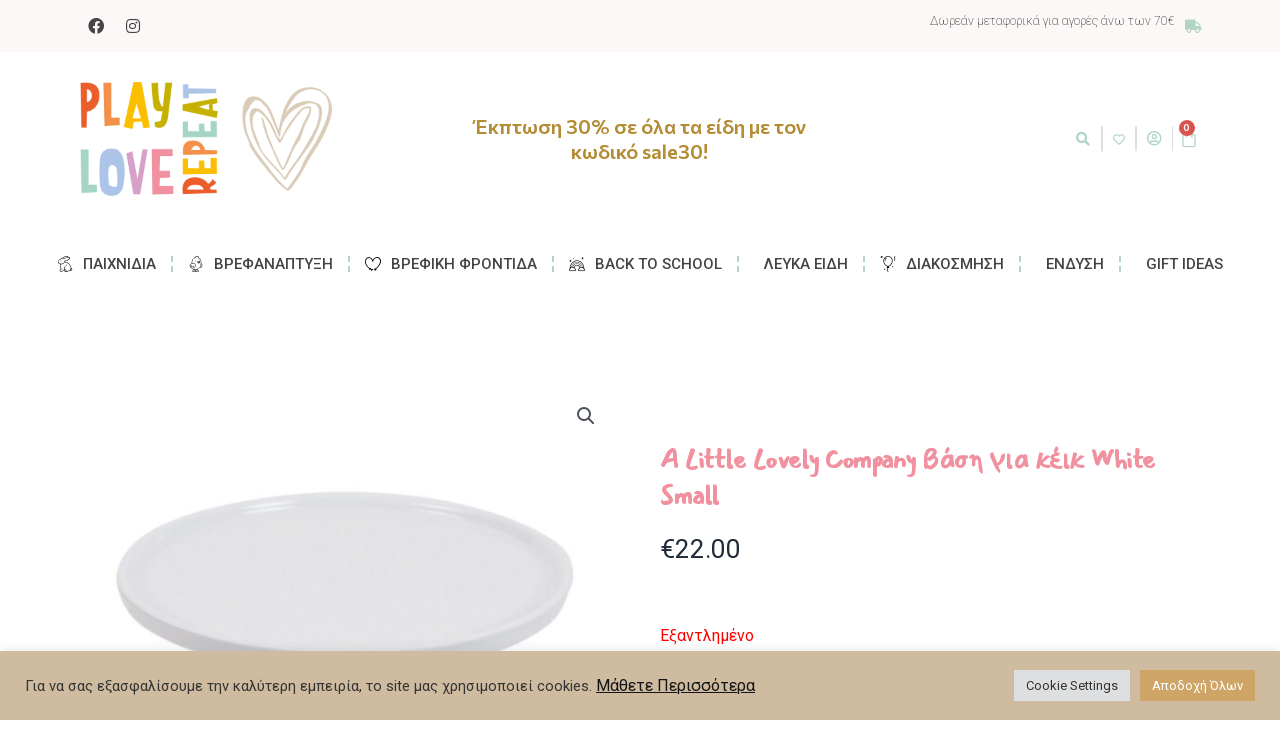

--- FILE ---
content_type: text/html; charset=UTF-8
request_url: https://playloverepeat.gr/product/a-little-lovely-company-%CE%B2%CE%AC%CF%83%CE%B7-%CE%B3%CE%B9%CE%B1-%CE%BA%CE%AD%CE%B9%CE%BA-white-small/
body_size: 56711
content:
<!DOCTYPE html><html lang="el"><head><meta charset="UTF-8"><link rel="preconnect" href="https://fonts.gstatic.com/" crossorigin /><meta name="viewport" content="width=device-width, initial-scale=1"><link rel="profile" href="https://gmpg.org/xfn/11"> <script data-optimized="1" src="[data-uri]" defer></script> <meta name='robots' content='index, follow, max-image-preview:large, max-snippet:-1, max-video-preview:-1' /><title>A Little Lovely Company Βάση για κέικ White Small - Play Love Repeat</title><meta name="description" content="Το προϊόν A Little Lovely Company Βάση για κέικ White Small είναι διαθέσιμο για εσάς και το παιδί σας από το ηλεκτρονικό κατάστημα της Play Love Repeat!" /><link rel="canonical" href="https://playloverepeat.gr/product/a-little-lovely-company-βάση-για-κέικ-white-small/" /><meta property="og:locale" content="el_GR" /><meta property="og:type" content="article" /><meta property="og:title" content="A Little Lovely Company Βάση για κέικ White Small - Play Love Repeat" /><meta property="og:description" content="Το προϊόν A Little Lovely Company Βάση για κέικ White Small είναι διαθέσιμο για εσάς και το παιδί σας από το ηλεκτρονικό κατάστημα της Play Love Repeat!" /><meta property="og:url" content="https://playloverepeat.gr/product/a-little-lovely-company-βάση-για-κέικ-white-small/" /><meta property="og:site_name" content="Play Love Repeat" /><meta property="article:publisher" content="https://www.facebook.com/Playloverepeat-100685125806858" /><meta property="article:modified_time" content="2021-12-27T09:42:32+00:00" /><meta property="og:image" content="https://playloverepeat.gr/wp-content/uploads/2021/11/cakestand_small_white1.jpg" /><meta property="og:image:width" content="1200" /><meta property="og:image:height" content="1200" /><meta property="og:image:type" content="image/jpeg" /><meta name="twitter:card" content="summary_large_image" /> <script type="application/ld+json" class="yoast-schema-graph">{"@context":"https://schema.org","@graph":[{"@type":"WebPage","@id":"https://playloverepeat.gr/product/a-little-lovely-company-%ce%b2%ce%ac%cf%83%ce%b7-%ce%b3%ce%b9%ce%b1-%ce%ba%ce%ad%ce%b9%ce%ba-white-small/","url":"https://playloverepeat.gr/product/a-little-lovely-company-%ce%b2%ce%ac%cf%83%ce%b7-%ce%b3%ce%b9%ce%b1-%ce%ba%ce%ad%ce%b9%ce%ba-white-small/","name":"A Little Lovely Company Βάση για κέικ White Small - Play Love Repeat","isPartOf":{"@id":"https://playloverepeat.gr/#website"},"primaryImageOfPage":{"@id":"https://playloverepeat.gr/product/a-little-lovely-company-%ce%b2%ce%ac%cf%83%ce%b7-%ce%b3%ce%b9%ce%b1-%ce%ba%ce%ad%ce%b9%ce%ba-white-small/#primaryimage"},"image":{"@id":"https://playloverepeat.gr/product/a-little-lovely-company-%ce%b2%ce%ac%cf%83%ce%b7-%ce%b3%ce%b9%ce%b1-%ce%ba%ce%ad%ce%b9%ce%ba-white-small/#primaryimage"},"thumbnailUrl":"https://playloverepeat.gr/wp-content/uploads/2021/11/cakestand_small_white1.jpg","datePublished":"2021-11-25T13:23:47+00:00","dateModified":"2021-12-27T09:42:32+00:00","description":"Το προϊόν A Little Lovely Company Βάση για κέικ White Small είναι διαθέσιμο για εσάς και το παιδί σας από το ηλεκτρονικό κατάστημα της Play Love Repeat!","breadcrumb":{"@id":"https://playloverepeat.gr/product/a-little-lovely-company-%ce%b2%ce%ac%cf%83%ce%b7-%ce%b3%ce%b9%ce%b1-%ce%ba%ce%ad%ce%b9%ce%ba-white-small/#breadcrumb"},"inLanguage":"el","potentialAction":[{"@type":"ReadAction","target":["https://playloverepeat.gr/product/a-little-lovely-company-%ce%b2%ce%ac%cf%83%ce%b7-%ce%b3%ce%b9%ce%b1-%ce%ba%ce%ad%ce%b9%ce%ba-white-small/"]}]},{"@type":"ImageObject","inLanguage":"el","@id":"https://playloverepeat.gr/product/a-little-lovely-company-%ce%b2%ce%ac%cf%83%ce%b7-%ce%b3%ce%b9%ce%b1-%ce%ba%ce%ad%ce%b9%ce%ba-white-small/#primaryimage","url":"https://playloverepeat.gr/wp-content/uploads/2021/11/cakestand_small_white1.jpg","contentUrl":"https://playloverepeat.gr/wp-content/uploads/2021/11/cakestand_small_white1.jpg","width":1200,"height":1200},{"@type":"BreadcrumbList","@id":"https://playloverepeat.gr/product/a-little-lovely-company-%ce%b2%ce%ac%cf%83%ce%b7-%ce%b3%ce%b9%ce%b1-%ce%ba%ce%ad%ce%b9%ce%ba-white-small/#breadcrumb","itemListElement":[{"@type":"ListItem","position":1,"name":"Αρχική","item":"https://playloverepeat.gr/"},{"@type":"ListItem","position":2,"name":"Shop","item":"https://playloverepeat.gr/play-love-repeat-shop/"},{"@type":"ListItem","position":3,"name":"A Little Lovely Company Βάση για κέικ White Small"}]},{"@type":"WebSite","@id":"https://playloverepeat.gr/#website","url":"https://playloverepeat.gr/","name":"Play Love Repeat","description":"Τα πάντα για το παιδί σας","publisher":{"@id":"https://playloverepeat.gr/#organization"},"potentialAction":[{"@type":"SearchAction","target":{"@type":"EntryPoint","urlTemplate":"https://playloverepeat.gr/?s={search_term_string}"},"query-input":"required name=search_term_string"}],"inLanguage":"el"},{"@type":"Organization","@id":"https://playloverepeat.gr/#organization","name":"Play Love Repeat","url":"https://playloverepeat.gr/","logo":{"@type":"ImageObject","inLanguage":"el","@id":"https://playloverepeat.gr/#/schema/logo/image/","url":"http://playloverepeat.gr/wp-content/uploads/2021/10/Logo-Play-Love-Repeat.png","contentUrl":"http://playloverepeat.gr/wp-content/uploads/2021/10/Logo-Play-Love-Repeat.png","width":197,"height":100,"caption":"Play Love Repeat"},"image":{"@id":"https://playloverepeat.gr/#/schema/logo/image/"},"sameAs":["https://www.facebook.com/Playloverepeat-100685125806858","https://www.instagram.com/play_love_repeat/"]}]}</script> <link rel='dns-prefetch' href='//stats.wp.com' /><link rel='dns-prefetch' href='//use.fontawesome.com' /><link rel="alternate" type="application/rss+xml" title="Ροή RSS &raquo; Play Love Repeat" href="https://playloverepeat.gr/feed/" /><link rel="alternate" type="application/rss+xml" title="Ροή Σχολίων &raquo; Play Love Repeat" href="https://playloverepeat.gr/comments/feed/" /><link rel="alternate" type="application/rss+xml" title="Ροή Σχολίων Play Love Repeat &raquo; A Little Lovely Company Βάση για κέικ White Small" href="https://playloverepeat.gr/product/a-little-lovely-company-%ce%b2%ce%ac%cf%83%ce%b7-%ce%b3%ce%b9%ce%b1-%ce%ba%ce%ad%ce%b9%ce%ba-white-small/feed/" /> <script src="[data-uri]" defer></script><script data-optimized="1" src="https://playloverepeat.gr/wp-content/plugins/litespeed-cache/assets/js/webfontloader.min.js" defer></script><link data-optimized="2" rel="stylesheet" href="https://playloverepeat.gr/wp-content/litespeed/css/7458b7bd7309388399babcf818fc7ed4.css?ver=4ff0b" /><link rel="preconnect" href="https://fonts.gstatic.com/" crossorigin><script data-optimized="1" src='https://playloverepeat.gr/wp-content/litespeed/js/ba597ad54440a10efe9f03e3a857b410.js?ver=a88cf' id='wp-polyfill-inert-js' defer data-deferred="1"></script> <script data-optimized="1" src='https://playloverepeat.gr/wp-content/litespeed/js/71f97c481cd42742fc3f24b874a6ba65.js?ver=a6696' id='regenerator-runtime-js' defer data-deferred="1"></script> <script data-optimized="1" src='https://playloverepeat.gr/wp-content/litespeed/js/0a0f5830ed3cdca5e8d181f387da370c.js?ver=47250' id='wp-polyfill-js' defer data-deferred="1"></script> <script data-optimized="1" src='https://playloverepeat.gr/wp-content/litespeed/js/a4a8d333feebf2df49365e16521e229d.js?ver=7f41f' id='wp-hooks-js' defer data-deferred="1"></script> <script src='https://stats.wp.com/w.js?ver=202604' id='woo-tracks-js' defer data-deferred="1"></script> <!--[if IE]> <script src='https://playloverepeat.gr/wp-content/themes/astra/assets/js/minified/flexibility.min.js?ver=4.0.2' id='astra-flexibility-js'></script> <script id='astra-flexibility-js-after'>flexibility(document.documentElement);</script> <![endif]--> <script data-optimized="1" id='jquery-core-js-extra' src="[data-uri]" defer></script> <script src='https://playloverepeat.gr/wp-includes/js/jquery/jquery.min.js?ver=3.6.3' id='jquery-core-js'></script> <script data-optimized="1" src='https://playloverepeat.gr/wp-content/litespeed/js/a08512b9aacd18f994a04378674dce2e.js?ver=1acf2' id='jquery-migrate-js' defer data-deferred="1"></script> <script data-optimized="1" id='cookie-law-info-js-extra' src="[data-uri]" defer></script> <script data-optimized="1" src='https://playloverepeat.gr/wp-content/litespeed/js/f7b3ee2250f8be059f2c63f5fc05645e.js?ver=0e060' id='cookie-law-info-js' defer data-deferred="1"></script> <script data-optimized="1" src='https://playloverepeat.gr/wp-content/litespeed/js/73899f687cf2e3cc12c6cc1870163957.js?ver=2a6c9' id='pafe-extension-free-js' defer data-deferred="1"></script> <script data-optimized="1" id='ecs_ajax_load-js-extra' src="[data-uri]" defer></script> <script data-optimized="1" src='https://playloverepeat.gr/wp-content/litespeed/js/7ae06d3264799287d877cd3db6bd850a.js?ver=a5b08' id='ecs_ajax_load-js' defer data-deferred="1"></script> <script data-optimized="1" src='https://playloverepeat.gr/wp-content/litespeed/js/5cb4f86a1fcf92aad61f907efdacff0b.js?ver=75ced' id='ecs-script-js' defer data-deferred="1"></script> <link rel="https://api.w.org/" href="https://playloverepeat.gr/wp-json/" /><link rel="alternate" type="application/json" href="https://playloverepeat.gr/wp-json/wp/v2/product/2582" /><link rel="EditURI" type="application/rsd+xml" title="RSD" href="https://playloverepeat.gr/xmlrpc.php?rsd" /><link rel="wlwmanifest" type="application/wlwmanifest+xml" href="https://playloverepeat.gr/wp-includes/wlwmanifest.xml" /><meta name="generator" content="WordPress 6.2" /><meta name="generator" content="WooCommerce 7.8.2" /><link rel='shortlink' href='https://playloverepeat.gr/?p=2582' /><link rel="alternate" type="application/json+oembed" href="https://playloverepeat.gr/wp-json/oembed/1.0/embed?url=https%3A%2F%2Fplayloverepeat.gr%2Fproduct%2Fa-little-lovely-company-%25ce%25b2%25ce%25ac%25cf%2583%25ce%25b7-%25ce%25b3%25ce%25b9%25ce%25b1-%25ce%25ba%25ce%25ad%25ce%25b9%25ce%25ba-white-small%2F" /><link rel="alternate" type="text/xml+oembed" href="https://playloverepeat.gr/wp-json/oembed/1.0/embed?url=https%3A%2F%2Fplayloverepeat.gr%2Fproduct%2Fa-little-lovely-company-%25ce%25b2%25ce%25ac%25cf%2583%25ce%25b7-%25ce%25b3%25ce%25b9%25ce%25b1-%25ce%25ba%25ce%25ad%25ce%25b9%25ce%25ba-white-small%2F&#038;format=xml" /><meta name="google-site-verification" content="3UIMW_FxaQblWBGW2Q-hhdqgcly19FTL7XVl-U41rHo" /> <script src="https://www.googletagmanager.com/gtag/js?id=UA-223604411-1" defer data-deferred="1"></script> <script src="[data-uri]" defer></script> <noscript><style>.woocommerce-product-gallery{ opacity: 1 !important; }</style></noscript><meta name="generator" content="Elementor 3.14.1; features: e_dom_optimization, e_optimized_assets_loading, e_optimized_css_loading, a11y_improvements, additional_custom_breakpoints; settings: css_print_method-external, google_font-enabled, font_display-auto"><link rel="icon" href="https://playloverepeat.gr/wp-content/uploads/2021/10/favicon-PLR-36x36.png" sizes="32x32" /><link rel="icon" href="https://playloverepeat.gr/wp-content/uploads/2021/10/favicon-PLR-300x300.png" sizes="192x192" /><link rel="apple-touch-icon" href="https://playloverepeat.gr/wp-content/uploads/2021/10/favicon-PLR-300x300.png" /><meta name="msapplication-TileImage" content="https://playloverepeat.gr/wp-content/uploads/2021/10/favicon-PLR-300x300.png" /></head><body  class="product-template-default single single-product postid-2582 wp-custom-logo theme-astra woocommerce woocommerce-page woocommerce-no-js ast-desktop ast-page-builder-template ast-no-sidebar astra-4.0.2 ast-blog-single-style-1 ast-custom-post-type ast-single-post ast-inherit-site-logo-transparent ast-theme-transparent-header ast-hfb-header elementor-page-57 ast-normal-title-enabled elementor-default elementor-template-full-width elementor-kit-5">
<svg xmlns="http://www.w3.org/2000/svg" viewBox="0 0 0 0" width="0" height="0" focusable="false" role="none" style="visibility: hidden; position: absolute; left: -9999px; overflow: hidden;" ><defs><filter id="wp-duotone-dark-grayscale"><feColorMatrix color-interpolation-filters="sRGB" type="matrix" values=" .299 .587 .114 0 0 .299 .587 .114 0 0 .299 .587 .114 0 0 .299 .587 .114 0 0 " /><feComponentTransfer color-interpolation-filters="sRGB" ><feFuncR type="table" tableValues="0 0.49803921568627" /><feFuncG type="table" tableValues="0 0.49803921568627" /><feFuncB type="table" tableValues="0 0.49803921568627" /><feFuncA type="table" tableValues="1 1" /></feComponentTransfer><feComposite in2="SourceGraphic" operator="in" /></filter></defs></svg><svg xmlns="http://www.w3.org/2000/svg" viewBox="0 0 0 0" width="0" height="0" focusable="false" role="none" style="visibility: hidden; position: absolute; left: -9999px; overflow: hidden;" ><defs><filter id="wp-duotone-grayscale"><feColorMatrix color-interpolation-filters="sRGB" type="matrix" values=" .299 .587 .114 0 0 .299 .587 .114 0 0 .299 .587 .114 0 0 .299 .587 .114 0 0 " /><feComponentTransfer color-interpolation-filters="sRGB" ><feFuncR type="table" tableValues="0 1" /><feFuncG type="table" tableValues="0 1" /><feFuncB type="table" tableValues="0 1" /><feFuncA type="table" tableValues="1 1" /></feComponentTransfer><feComposite in2="SourceGraphic" operator="in" /></filter></defs></svg><svg xmlns="http://www.w3.org/2000/svg" viewBox="0 0 0 0" width="0" height="0" focusable="false" role="none" style="visibility: hidden; position: absolute; left: -9999px; overflow: hidden;" ><defs><filter id="wp-duotone-purple-yellow"><feColorMatrix color-interpolation-filters="sRGB" type="matrix" values=" .299 .587 .114 0 0 .299 .587 .114 0 0 .299 .587 .114 0 0 .299 .587 .114 0 0 " /><feComponentTransfer color-interpolation-filters="sRGB" ><feFuncR type="table" tableValues="0.54901960784314 0.98823529411765" /><feFuncG type="table" tableValues="0 1" /><feFuncB type="table" tableValues="0.71764705882353 0.25490196078431" /><feFuncA type="table" tableValues="1 1" /></feComponentTransfer><feComposite in2="SourceGraphic" operator="in" /></filter></defs></svg><svg xmlns="http://www.w3.org/2000/svg" viewBox="0 0 0 0" width="0" height="0" focusable="false" role="none" style="visibility: hidden; position: absolute; left: -9999px; overflow: hidden;" ><defs><filter id="wp-duotone-blue-red"><feColorMatrix color-interpolation-filters="sRGB" type="matrix" values=" .299 .587 .114 0 0 .299 .587 .114 0 0 .299 .587 .114 0 0 .299 .587 .114 0 0 " /><feComponentTransfer color-interpolation-filters="sRGB" ><feFuncR type="table" tableValues="0 1" /><feFuncG type="table" tableValues="0 0.27843137254902" /><feFuncB type="table" tableValues="0.5921568627451 0.27843137254902" /><feFuncA type="table" tableValues="1 1" /></feComponentTransfer><feComposite in2="SourceGraphic" operator="in" /></filter></defs></svg><svg xmlns="http://www.w3.org/2000/svg" viewBox="0 0 0 0" width="0" height="0" focusable="false" role="none" style="visibility: hidden; position: absolute; left: -9999px; overflow: hidden;" ><defs><filter id="wp-duotone-midnight"><feColorMatrix color-interpolation-filters="sRGB" type="matrix" values=" .299 .587 .114 0 0 .299 .587 .114 0 0 .299 .587 .114 0 0 .299 .587 .114 0 0 " /><feComponentTransfer color-interpolation-filters="sRGB" ><feFuncR type="table" tableValues="0 0" /><feFuncG type="table" tableValues="0 0.64705882352941" /><feFuncB type="table" tableValues="0 1" /><feFuncA type="table" tableValues="1 1" /></feComponentTransfer><feComposite in2="SourceGraphic" operator="in" /></filter></defs></svg><svg xmlns="http://www.w3.org/2000/svg" viewBox="0 0 0 0" width="0" height="0" focusable="false" role="none" style="visibility: hidden; position: absolute; left: -9999px; overflow: hidden;" ><defs><filter id="wp-duotone-magenta-yellow"><feColorMatrix color-interpolation-filters="sRGB" type="matrix" values=" .299 .587 .114 0 0 .299 .587 .114 0 0 .299 .587 .114 0 0 .299 .587 .114 0 0 " /><feComponentTransfer color-interpolation-filters="sRGB" ><feFuncR type="table" tableValues="0.78039215686275 1" /><feFuncG type="table" tableValues="0 0.94901960784314" /><feFuncB type="table" tableValues="0.35294117647059 0.47058823529412" /><feFuncA type="table" tableValues="1 1" /></feComponentTransfer><feComposite in2="SourceGraphic" operator="in" /></filter></defs></svg><svg xmlns="http://www.w3.org/2000/svg" viewBox="0 0 0 0" width="0" height="0" focusable="false" role="none" style="visibility: hidden; position: absolute; left: -9999px; overflow: hidden;" ><defs><filter id="wp-duotone-purple-green"><feColorMatrix color-interpolation-filters="sRGB" type="matrix" values=" .299 .587 .114 0 0 .299 .587 .114 0 0 .299 .587 .114 0 0 .299 .587 .114 0 0 " /><feComponentTransfer color-interpolation-filters="sRGB" ><feFuncR type="table" tableValues="0.65098039215686 0.40392156862745" /><feFuncG type="table" tableValues="0 1" /><feFuncB type="table" tableValues="0.44705882352941 0.4" /><feFuncA type="table" tableValues="1 1" /></feComponentTransfer><feComposite in2="SourceGraphic" operator="in" /></filter></defs></svg><svg xmlns="http://www.w3.org/2000/svg" viewBox="0 0 0 0" width="0" height="0" focusable="false" role="none" style="visibility: hidden; position: absolute; left: -9999px; overflow: hidden;" ><defs><filter id="wp-duotone-blue-orange"><feColorMatrix color-interpolation-filters="sRGB" type="matrix" values=" .299 .587 .114 0 0 .299 .587 .114 0 0 .299 .587 .114 0 0 .299 .587 .114 0 0 " /><feComponentTransfer color-interpolation-filters="sRGB" ><feFuncR type="table" tableValues="0.098039215686275 1" /><feFuncG type="table" tableValues="0 0.66274509803922" /><feFuncB type="table" tableValues="0.84705882352941 0.41960784313725" /><feFuncA type="table" tableValues="1 1" /></feComponentTransfer><feComposite in2="SourceGraphic" operator="in" /></filter></defs></svg>
<a
class="skip-link screen-reader-text"
href="#content"
role="link"
title="Μετάβαση στο περιεχόμενο">
Μετάβαση στο περιεχόμενο</a><div
class="hfeed site" id="page"><div data-elementor-type="header" data-elementor-id="24" class="elementor elementor-24 elementor-location-header" data-elementor-post-type="elementor_library"><section class="elementor-section elementor-top-section elementor-element elementor-element-41a421b elementor-hidden-tablet elementor-hidden-mobile elementor-section-boxed elementor-section-height-default elementor-section-height-default" data-id="41a421b" data-element_type="section" id="top" data-settings="{&quot;background_background&quot;:&quot;classic&quot;}"><div class="elementor-container elementor-column-gap-default"><div class="elementor-column elementor-col-50 elementor-top-column elementor-element elementor-element-827c46c" data-id="827c46c" data-element_type="column"><div class="elementor-widget-wrap elementor-element-populated"><div class="elementor-element elementor-element-47e70c9 elementor-shape-circle e-grid-align-left elementor-widget__width-initial elementor-grid-0 elementor-widget elementor-widget-social-icons" data-id="47e70c9" data-element_type="widget" data-widget_type="social-icons.default"><div class="elementor-widget-container"><div class="elementor-social-icons-wrapper elementor-grid">
<span class="elementor-grid-item">
<a class="elementor-icon elementor-social-icon elementor-social-icon-facebook elementor-repeater-item-30b2929" href="https://www.facebook.com/Playloverepeat-100685125806858" target="_blank">
<span class="elementor-screen-only">Facebook</span>
<i class="fab fa-facebook"></i>					</a>
</span>
<span class="elementor-grid-item">
<a class="elementor-icon elementor-social-icon elementor-social-icon-instagram elementor-repeater-item-b8cded0" href="https://www.instagram.com/play_love_repeat/" target="_blank">
<span class="elementor-screen-only">Instagram</span>
<i class="fab fa-instagram"></i>					</a>
</span></div></div></div></div></div><div class="elementor-column elementor-col-50 elementor-top-column elementor-element elementor-element-c4a6f38" data-id="c4a6f38" data-element_type="column"><div class="elementor-widget-wrap elementor-element-populated"><div class="elementor-element elementor-element-45b2b17 elementor-widget__width-auto elementor-widget elementor-widget-heading" data-id="45b2b17" data-element_type="widget" data-widget_type="heading.default"><div class="elementor-widget-container"><h2 class="elementor-heading-title elementor-size-default">Δωρεάν μεταφορικά για αγορές άνω των 70€</h2></div></div><div class="elementor-element elementor-element-10b300b elementor-widget__width-auto elementor-view-default elementor-widget elementor-widget-icon" data-id="10b300b" data-element_type="widget" data-widget_type="icon.default"><div class="elementor-widget-container"><div class="elementor-icon-wrapper"><div class="elementor-icon">
<i aria-hidden="true" class="fas fa-truck"></i></div></div></div></div></div></div></div></section><section class="elementor-section elementor-top-section elementor-element elementor-element-ec113f7 elementor-section-height-min-height elementor-hidden-tablet elementor-hidden-mobile elementor-section-boxed elementor-section-height-default elementor-section-items-middle" data-id="ec113f7" data-element_type="section" data-settings="{&quot;background_background&quot;:&quot;classic&quot;}"><div class="elementor-container elementor-column-gap-default"><div class="elementor-column elementor-col-33 elementor-top-column elementor-element elementor-element-69c5d23" data-id="69c5d23" data-element_type="column"><div class="elementor-widget-wrap elementor-element-populated"><div class="elementor-element elementor-element-847eb6e elementor-widget elementor-widget-image" data-id="847eb6e" data-element_type="widget" data-widget_type="image.default"><div class="elementor-widget-container">
<a href="https://playloverepeat.gr/">
<img data-lazyloaded="1" src="[data-uri]" width="756" height="342" data-src="https://playloverepeat.gr/wp-content/uploads/2021/10/logo-PLR.png" class="attachment-large size-large wp-image-7242" alt="" data-srcset="https://playloverepeat.gr/wp-content/uploads/2021/10/logo-PLR.png 756w, https://playloverepeat.gr/wp-content/uploads/2021/10/logo-PLR-300x136.png 300w, https://playloverepeat.gr/wp-content/uploads/2021/10/logo-PLR-24x11.png 24w, https://playloverepeat.gr/wp-content/uploads/2021/10/logo-PLR-36x16.png 36w, https://playloverepeat.gr/wp-content/uploads/2021/10/logo-PLR-48x22.png 48w, https://playloverepeat.gr/wp-content/uploads/2021/10/logo-PLR-600x271.png 600w" data-sizes="(max-width: 756px) 100vw, 756px" /><noscript><img width="756" height="342" src="https://playloverepeat.gr/wp-content/uploads/2021/10/logo-PLR.png" class="attachment-large size-large wp-image-7242" alt="" srcset="https://playloverepeat.gr/wp-content/uploads/2021/10/logo-PLR.png 756w, https://playloverepeat.gr/wp-content/uploads/2021/10/logo-PLR-300x136.png 300w, https://playloverepeat.gr/wp-content/uploads/2021/10/logo-PLR-24x11.png 24w, https://playloverepeat.gr/wp-content/uploads/2021/10/logo-PLR-36x16.png 36w, https://playloverepeat.gr/wp-content/uploads/2021/10/logo-PLR-48x22.png 48w, https://playloverepeat.gr/wp-content/uploads/2021/10/logo-PLR-600x271.png 600w" sizes="(max-width: 756px) 100vw, 756px" /></noscript>								</a></div></div></div></div><div class="elementor-column elementor-col-33 elementor-top-column elementor-element elementor-element-f72f652" data-id="f72f652" data-element_type="column"><div class="elementor-widget-wrap elementor-element-populated"><div class="elementor-element elementor-element-1e7d60e elementor-widget__width-initial elementor-widget elementor-widget-heading" data-id="1e7d60e" data-element_type="widget" data-settings="{&quot;motion_fx_motion_fx_scrolling&quot;:&quot;yes&quot;,&quot;motion_fx_devices&quot;:[&quot;desktop&quot;,&quot;tablet&quot;,&quot;mobile&quot;]}" data-widget_type="heading.default"><div class="elementor-widget-container"><h6 class="elementor-heading-title elementor-size-default">Έκπτωση 30% σε όλα τα είδη με τον κωδικό sale30!</h6></div></div></div></div><div class="elementor-column elementor-col-33 elementor-top-column elementor-element elementor-element-4d3713a" data-id="4d3713a" data-element_type="column"><div class="elementor-widget-wrap elementor-element-populated"><div class="elementor-element elementor-element-f0f6d40 elementor-search-form--skin-full_screen elementor-widget__width-auto elementor-widget elementor-widget-search-form" data-id="f0f6d40" data-element_type="widget" data-settings="{&quot;skin&quot;:&quot;full_screen&quot;}" data-widget_type="search-form.default"><div class="elementor-widget-container"><form class="elementor-search-form" action="https://playloverepeat.gr" method="get" role="search"><div class="elementor-search-form__toggle" tabindex="0" role="button">
<i aria-hidden="true" class="fas fa-search"></i>				<span class="elementor-screen-only">Search</span></div><div class="elementor-search-form__container">
<label class="elementor-screen-only" for="elementor-search-form-f0f6d40">Search</label>
<input id="elementor-search-form-f0f6d40" placeholder="Αναζήτηση..." class="elementor-search-form__input" type="search" name="s" value=""><div class="dialog-lightbox-close-button dialog-close-button" role="button" tabindex="0">
<i aria-hidden="true" class="eicon-close"></i>					<span class="elementor-screen-only">Close this search box.</span></div></div></form></div></div><div class="elementor-element elementor-element-594ad4b elementor-widget__width-auto elementor-widget elementor-widget-button" data-id="594ad4b" data-element_type="widget" data-widget_type="button.default"><div class="elementor-widget-container"><div class="elementor-button-wrapper">
<a class="elementor-button elementor-button-link elementor-size-sm" href="http://playloverepeat.gr/wishlist/">
<span class="elementor-button-content-wrapper">
<span class="elementor-button-icon elementor-align-icon-left">
<i aria-hidden="true" class="far fa-heart"></i>			</span>
<span class="elementor-button-text"></span>
</span>
</a></div></div></div><div class="elementor-element elementor-element-d50b578 elementor-widget__width-auto elementor-widget elementor-widget-button" data-id="d50b578" data-element_type="widget" data-widget_type="button.default"><div class="elementor-widget-container"><div class="elementor-button-wrapper">
<a class="elementor-button elementor-button-link elementor-size-sm" href="http://playloverepeat.gr/my-account/">
<span class="elementor-button-content-wrapper">
<span class="elementor-button-icon elementor-align-icon-left">
<i aria-hidden="true" class="far fa-user-circle"></i>			</span>
<span class="elementor-button-text"></span>
</span>
</a></div></div></div><div class="elementor-element elementor-element-d1cea8b toggle-icon--bag-medium elementor-widget__width-auto elementor-menu-cart--items-indicator-bubble elementor-menu-cart--cart-type-side-cart elementor-menu-cart--show-remove-button-yes elementor-widget elementor-widget-woocommerce-menu-cart" data-id="d1cea8b" data-element_type="widget" data-settings="{&quot;cart_type&quot;:&quot;side-cart&quot;,&quot;open_cart&quot;:&quot;click&quot;,&quot;automatically_open_cart&quot;:&quot;no&quot;}" data-widget_type="woocommerce-menu-cart.default"><div class="elementor-widget-container"><div class="elementor-menu-cart__wrapper"><div class="elementor-menu-cart__toggle_wrapper"><div class="elementor-menu-cart__container elementor-lightbox" aria-hidden="true"><div class="elementor-menu-cart__main" aria-hidden="true"><div class="elementor-menu-cart__close-button"></div><div class="widget_shopping_cart_content"></div></div></div><div class="elementor-menu-cart__toggle elementor-button-wrapper">
<a id="elementor-menu-cart__toggle_button" href="#" class="elementor-menu-cart__toggle_button elementor-button elementor-size-sm" aria-expanded="false">
<span class="elementor-button-text"><span class="woocommerce-Price-amount amount"><bdi><span class="woocommerce-Price-currencySymbol">&euro;</span>0.00</bdi></span></span>
<span class="elementor-button-icon">
<span class="elementor-button-icon-qty" data-counter="0">0</span>
<i class="eicon-bag-medium"></i>					<span class="elementor-screen-only">Cart</span>
</span>
</a></div></div></div></div></div></div></div></div></section><section class="elementor-section elementor-top-section elementor-element elementor-element-546c2e3 elementor-hidden-tablet elementor-hidden-mobile elementor-section-full_width elementor-section-stretched elementor-section-height-default elementor-section-height-default" data-id="546c2e3" data-element_type="section" data-settings="{&quot;background_background&quot;:&quot;classic&quot;,&quot;stretch_section&quot;:&quot;section-stretched&quot;}"><div class="elementor-container elementor-column-gap-default"><div class="elementor-column elementor-col-100 elementor-top-column elementor-element elementor-element-782887b" data-id="782887b" data-element_type="column"><div class="elementor-widget-wrap elementor-element-populated"><div class="elementor-element elementor-element-319dd8b elementor-nav-menu__align-center elementor-nav-menu--dropdown-none elementor-widget elementor-widget-nav-menu" data-id="319dd8b" data-element_type="widget" data-settings="{&quot;layout&quot;:&quot;horizontal&quot;,&quot;submenu_icon&quot;:{&quot;value&quot;:&quot;&lt;i class=\&quot;fas fa-caret-down\&quot;&gt;&lt;\/i&gt;&quot;,&quot;library&quot;:&quot;fa-solid&quot;}}" data-widget_type="nav-menu.default"><div class="elementor-widget-container"><nav class="elementor-nav-menu--main elementor-nav-menu__container elementor-nav-menu--layout-horizontal e--pointer-none"><ul id="menu-1-319dd8b" class="elementor-nav-menu"><li class="menu-item menu-item-type-taxonomy menu-item-object-product_cat menu-item-has-children menu-item-43"><a href="https://playloverepeat.gr/product-category/%cf%80%ce%b1%ce%b9%cf%87%ce%bd%ce%af%ce%b4%ce%b9%ce%b1/" class="menu-image-title-after menu-image-not-hovered elementor-item menu-link"><img data-lazyloaded="1" src="[data-uri]" width="16" height="16" data-src="https://playloverepeat.gr/wp-content/uploads/2021/11/easter-bunny.png" class="menu-image menu-image-title-after" alt="" decoding="async" /><noscript><img width="16" height="16" src="https://playloverepeat.gr/wp-content/uploads/2021/11/easter-bunny.png" class="menu-image menu-image-title-after" alt="" decoding="async" /></noscript><span class="menu-image-title-after menu-image-title">παιχνίδια</span><span role="presentation" class="dropdown-menu-toggle" ></span></a><ul class="sub-menu elementor-nav-menu--dropdown"><li class="menu-item menu-item-type-taxonomy menu-item-object-product_cat menu-item-1365"><a href="https://playloverepeat.gr/product-category/%cf%80%ce%b1%ce%b9%cf%87%ce%bd%ce%af%ce%b4%ce%b9%ce%b1/%ce%be%cf%8d%ce%bb%ce%b9%ce%bd%ce%b1/" class="elementor-sub-item menu-link">ξύλινα</a></li><li class="menu-item menu-item-type-taxonomy menu-item-object-product_cat menu-item-2735"><a href="https://playloverepeat.gr/product-category/%cf%80%ce%b1%ce%b9%cf%87%ce%bd%ce%af%ce%b4%ce%b9%ce%b1/%ce%b4%ce%b7%ce%bc%ce%b9%ce%bf%cf%85%cf%81%ce%b3%ce%b9%ce%ba%ce%ac-%ce%b5%ce%ba%cf%80%ce%b1%ce%b9%ce%b4%ce%b5%cf%85%cf%84%ce%b9%ce%ba%ce%ac/" class="elementor-sub-item menu-link">δημιουργικά / εκπαιδευτικά</a></li><li class="menu-item menu-item-type-taxonomy menu-item-object-product_cat menu-item-3558"><a href="https://playloverepeat.gr/product-category/%cf%80%ce%b1%ce%b9%cf%87%ce%bd%ce%af%ce%b4%ce%b9%ce%b1/%ce%ba%ce%bf%cf%8d%ce%ba%ce%bb%ce%b5%cf%82-%ce%ba%ce%bf%cf%85%ce%ba%ce%bb%cf%8c%cf%83%cf%80%ce%b9%cf%84%ce%b1-%ce%bb%ce%bf%cf%8d%cf%84%cf%81%ce%b9%ce%bd%ce%b1/" class="elementor-sub-item menu-link">κούκλες / κουκλόσπιτα / λούτρινα</a></li><li class="menu-item menu-item-type-taxonomy menu-item-object-product_cat menu-item-3559"><a href="https://playloverepeat.gr/product-category/%cf%80%ce%b1%ce%b9%cf%87%ce%bd%ce%af%ce%b4%ce%b9%ce%b1/%cf%80%ce%bf%ce%b4%ce%ae%ce%bb%ce%b1%cf%84%ce%b1-%ce%b9%cf%83%ce%bf%cf%81%cf%81%ce%bf%cf%80%ce%af%ce%b1%cf%82/" class="elementor-sub-item menu-link">ποδήλατα ισορροπίας</a></li><li class="menu-item menu-item-type-taxonomy menu-item-object-product_cat menu-item-2736"><a href="https://playloverepeat.gr/product-category/%cf%80%ce%b1%ce%b9%cf%87%ce%bd%ce%af%ce%b4%ce%b9%ce%b1/%ce%ba%ce%bf%cf%85%ce%b6%ce%af%ce%bd%ce%b1/" class="elementor-sub-item menu-link">κουζίνα</a></li><li class="menu-item menu-item-type-taxonomy menu-item-object-product_cat menu-item-3560"><a href="https://playloverepeat.gr/product-category/%cf%80%ce%b1%ce%b9%cf%87%ce%bd%ce%af%ce%b4%ce%b9%ce%b1/%cf%80%ce%b1%cf%81%ce%ad%ce%b1%cf%82-%ce%b4%ce%b9%ce%b1%cf%83%ce%ba%ce%ad%ce%b4%ce%b1%cf%83%ce%b7%cf%82/" class="elementor-sub-item menu-link">παρέας / διασκέδασης</a></li><li class="menu-item menu-item-type-taxonomy menu-item-object-product_cat menu-item-3567"><a href="https://playloverepeat.gr/product-category/%cf%80%ce%b1%ce%b9%cf%87%ce%bd%ce%af%ce%b4%ce%b9%ce%b1/%ce%bc%ce%bf%cf%85%cf%83%ce%b9%ce%ba%ce%ac-%cf%80%ce%b1%ce%b9%cf%87%ce%bd%ce%af%ce%b4%ce%b9%ce%b1/" class="elementor-sub-item menu-link">μουσικά</a></li><li class="menu-item menu-item-type-taxonomy menu-item-object-product_cat menu-item-2734"><a href="https://playloverepeat.gr/product-category/%cf%80%ce%b1%ce%b9%cf%87%ce%bd%ce%af%ce%b4%ce%b9%ce%b1/%ce%b2%cf%81%ce%b5%cf%86%ce%b9%ce%ba%ce%ac/" class="elementor-sub-item menu-link">βρεφικά</a></li><li class="menu-item menu-item-type-taxonomy menu-item-object-product_cat menu-item-2737"><a href="https://playloverepeat.gr/product-category/%cf%80%ce%b1%ce%b9%cf%87%ce%bd%ce%af%ce%b4%ce%b9%ce%b1/%ce%bc%cf%80%ce%ac%ce%bd%ce%b9%ce%bf%cf%85/" class="elementor-sub-item menu-link">μπάνιου</a></li><li class="menu-item menu-item-type-taxonomy menu-item-object-product_cat menu-item-2739"><a href="https://playloverepeat.gr/product-category/%cf%80%ce%b1%ce%b9%cf%87%ce%bd%ce%af%ce%b4%ce%b9%ce%b1/%cf%86%ce%bf%cf%85%cf%83%ce%ba%cf%89%cf%84%ce%ac/" class="elementor-sub-item menu-link">φουσκωτά</a></li></ul></li><li class="menu-item menu-item-type-taxonomy menu-item-object-product_cat menu-item-has-children menu-item-38"><a href="https://playloverepeat.gr/product-category/%ce%b2%cf%81%ce%b5%cf%86%ce%b1%ce%bd%ce%ac%cf%80%cf%84%cf%85%ce%be%ce%b7/" class="menu-image-title-after menu-image-not-hovered elementor-item menu-link"><img data-lazyloaded="1" src="[data-uri]" width="16" height="16" data-src="https://playloverepeat.gr/wp-content/uploads/2021/11/chick.png" class="menu-image menu-image-title-after" alt="" decoding="async" /><noscript><img width="16" height="16" src="https://playloverepeat.gr/wp-content/uploads/2021/11/chick.png" class="menu-image menu-image-title-after" alt="" decoding="async" /></noscript><span class="menu-image-title-after menu-image-title">βρεφανάπτυξη</span><span role="presentation" class="dropdown-menu-toggle" ></span></a><ul class="sub-menu elementor-nav-menu--dropdown"><li class="menu-item menu-item-type-taxonomy menu-item-object-product_cat menu-item-1449"><a href="https://playloverepeat.gr/product-category/%ce%b2%cf%81%ce%b5%cf%86%ce%b1%ce%bd%ce%ac%cf%80%cf%84%cf%85%ce%be%ce%b7/%cf%83%ce%b5%cf%84-%cf%86%ce%b1%ce%b3%ce%b7%cf%84%ce%bf%cf%8d-%cf%83%ce%bf%cf%85%cf%80%ce%bb%ce%ac/" class="elementor-sub-item menu-link">σετ φαγητού / σουπλά</a></li><li class="menu-item menu-item-type-taxonomy menu-item-object-product_cat menu-item-1452"><a href="https://playloverepeat.gr/product-category/%ce%b2%cf%81%ce%b5%cf%86%ce%b1%ce%bd%ce%ac%cf%80%cf%84%cf%85%ce%be%ce%b7/%ce%bc%ce%b1%cf%83%ce%b7%cf%84%ce%b9%ce%ba%ce%ac-%ce%ba%cf%81%ce%af%ce%ba%ce%bf%ce%b9-%ce%bf%ce%b4%ce%bf%ce%bd%cf%84%ce%bf%cf%86%cf%85%ce%af%ce%b1%cf%82-%ce%bf%ce%b4%ce%bf%ce%bd%cf%84%cf%8c%ce%b2/" class="elementor-sub-item menu-link">μασητικά / κρίκοι οδοντοφυΐας / οδοντόβουρτσες</a></li><li class="menu-item menu-item-type-taxonomy menu-item-object-product_cat menu-item-1451"><a href="https://playloverepeat.gr/product-category/%ce%b2%cf%81%ce%b5%cf%86%ce%b1%ce%bd%ce%ac%cf%80%cf%84%cf%85%ce%be%ce%b7/%cf%80%ce%b9%cf%80%ce%af%ce%bb%ce%b5%cf%82-%ce%ba%ce%bb%ce%b9%cf%80-%cf%80%ce%b9%cf%80%ce%af%ce%bb%ce%b1%cf%82-%ce%b8%ce%ae%ce%ba%ce%b7-%cf%80%ce%b9%cf%80%ce%af%ce%bb%ce%b1%cf%82/" class="elementor-sub-item menu-link">πιπίλες / κλιπ πιπίλας / θήκη πιπίλας</a></li><li class="menu-item menu-item-type-taxonomy menu-item-object-product_cat menu-item-1450"><a href="https://playloverepeat.gr/product-category/%ce%b2%cf%81%ce%b5%cf%86%ce%b1%ce%bd%ce%ac%cf%80%cf%84%cf%85%ce%be%ce%b7/%cf%83%ce%b1%ce%bb%ce%b9%ce%ac%cf%81%ce%b5%cf%82-%ce%bb%ce%b1%ce%b2%ce%ad%cf%84%ce%b5%cf%82/" class="elementor-sub-item menu-link">σαλιάρες / λαβέτες</a></li><li class="menu-item menu-item-type-taxonomy menu-item-object-product_cat menu-item-2416"><a href="https://playloverepeat.gr/product-category/%ce%b2%cf%81%ce%b5%cf%86%ce%b1%ce%bd%ce%ac%cf%80%cf%84%cf%85%ce%be%ce%b7/%ce%b1%ce%be%ce%b5%cf%83%ce%bf%cf%85%ce%ac%cf%81-%ce%b2%cf%8c%ce%bb%cf%84%ce%b1%cf%82-%ce%ba%ce%b1%cf%81%ce%bf%cf%84%cf%83%ce%b9%ce%bf%cf%8d/" class="elementor-sub-item menu-link">αξεσουάρ βόλτας &#8211; καροτσιού</a></li><li class="menu-item menu-item-type-taxonomy menu-item-object-product_cat menu-item-2733"><a href="https://playloverepeat.gr/product-category/%ce%b2%cf%81%ce%b5%cf%86%ce%b1%ce%bd%ce%ac%cf%80%cf%84%cf%85%ce%be%ce%b7/%cf%86%ce%bf%cf%81%ce%bc%ce%ac%ce%ba%ce%b9%ce%b1-%cf%83%ce%ba%ce%bf%cf%85%cf%86%ce%ac%ce%ba%ce%b9%ce%b1/" class="elementor-sub-item menu-link">φορμάκια / σκουφάκια</a></li></ul></li><li class="menu-item menu-item-type-taxonomy menu-item-object-product_cat menu-item-has-children menu-item-39"><a href="https://playloverepeat.gr/product-category/%ce%b2%cf%81%ce%b5%cf%86%ce%b9%ce%ba%ce%ae-%cf%86%cf%81%ce%bf%ce%bd%cf%84%ce%af%ce%b4%ce%b1/" class="menu-image-title-after menu-image-not-hovered elementor-item menu-link"><img data-lazyloaded="1" src="[data-uri]" width="16" height="16" data-src="https://playloverepeat.gr/wp-content/uploads/2021/11/love.png" class="menu-image menu-image-title-after" alt="" decoding="async" /><noscript><img width="16" height="16" src="https://playloverepeat.gr/wp-content/uploads/2021/11/love.png" class="menu-image menu-image-title-after" alt="" decoding="async" /></noscript><span class="menu-image-title-after menu-image-title">βρεφική φροντίδα</span><span role="presentation" class="dropdown-menu-toggle" ></span></a><ul class="sub-menu elementor-nav-menu--dropdown"><li class="menu-item menu-item-type-taxonomy menu-item-object-product_cat menu-item-1271"><a href="https://playloverepeat.gr/product-category/%ce%b2%cf%81%ce%b5%cf%86%ce%b9%ce%ba%ce%ae-%cf%86%cf%81%ce%bf%ce%bd%cf%84%ce%af%ce%b4%ce%b1/%cf%83%ce%b1%ce%bc%cf%80%ce%bf%cf%85%ce%ac%ce%bd-%ce%b1%cf%86%cf%81%cf%8c%ce%bb%ce%bf%cf%85%cf%84%cf%81%ce%bf/" class="elementor-sub-item menu-link">σαμπουάν / αφρόλουτρο</a></li><li class="menu-item menu-item-type-taxonomy menu-item-object-product_cat menu-item-1269"><a href="https://playloverepeat.gr/product-category/%ce%b2%cf%81%ce%b5%cf%86%ce%b9%ce%ba%ce%ae-%cf%86%cf%81%ce%bf%ce%bd%cf%84%ce%af%ce%b4%ce%b1/%ce%b3%ce%b1%ce%bb%ce%ac%ce%ba%cf%84%cf%89%ce%bc%ce%b1-%ce%ba%cf%81%ce%ad%ce%bc%ce%b5%cf%82-%cf%83%cf%8e%ce%bc%ce%b1%cf%84%ce%bf%cf%82/" class="elementor-sub-item menu-link">γαλάκτωμα / κρέμες σώματος</a></li></ul></li><li class="menu-item menu-item-type-taxonomy menu-item-object-product_cat menu-item-has-children menu-item-35"><a href="https://playloverepeat.gr/product-category/back-to-school/" class="menu-image-title-after menu-image-not-hovered elementor-item menu-link"><img data-lazyloaded="1" src="[data-uri]" width="16" height="16" data-src="https://playloverepeat.gr/wp-content/uploads/2021/11/rainbow.png" class="menu-image menu-image-title-after" alt="" decoding="async" /><noscript><img width="16" height="16" src="https://playloverepeat.gr/wp-content/uploads/2021/11/rainbow.png" class="menu-image menu-image-title-after" alt="" decoding="async" /></noscript><span class="menu-image-title-after menu-image-title">back to school</span><span role="presentation" class="dropdown-menu-toggle" ></span></a><ul class="sub-menu elementor-nav-menu--dropdown"><li class="menu-item menu-item-type-taxonomy menu-item-object-product_cat menu-item-2729"><a href="https://playloverepeat.gr/product-category/back-to-school/%cf%80%ce%b1%ce%b9%ce%b4%ce%b9%ce%ba%ce%ad%cf%82-%cf%84%cf%83%ce%ac%ce%bd%cf%84%ce%b5%cf%82-%ce%ba%ce%b1%cf%83%ce%b5%cf%84%ce%af%ce%bd%ce%b5%cf%82/" class="elementor-sub-item menu-link">παιδικές τσάντες / κασετίνες</a></li><li class="menu-item menu-item-type-taxonomy menu-item-object-product_cat menu-item-2726"><a href="https://playloverepeat.gr/product-category/back-to-school/%ce%bd%ce%b5%cf%83%ce%b5%cf%83%ce%ad%cf%81-%cf%80%ce%bf%cf%81%cf%84%ce%bf%cf%86%cf%8c%ce%bb%ce%b9%ce%b1/" class="elementor-sub-item menu-link">νεσεσέρ / πορτοφόλια</a></li><li class="menu-item menu-item-type-taxonomy menu-item-object-product_cat menu-item-2727"><a href="https://playloverepeat.gr/product-category/back-to-school/%cf%80%ce%b1%ce%b3%ce%bf%cf%8d%cf%81%ce%b9%ce%b1/" class="elementor-sub-item menu-link">παγούρια</a></li><li class="menu-item menu-item-type-taxonomy menu-item-object-product_cat menu-item-2730"><a href="https://playloverepeat.gr/product-category/back-to-school/%cf%86%ce%b1%ce%b3%ce%b7%cf%84%ce%bf%ce%b4%ce%bf%cf%87%ce%b5%ce%af%ce%b1-%cf%84%cf%83%ce%ac%ce%bd%cf%84%ce%b5%cf%82-%cf%86%ce%b1%ce%b3%ce%b7%cf%84%ce%bf%cf%8d/" class="elementor-sub-item menu-link">φαγητοδοχεία / τσάντες φαγητού</a></li><li class="menu-item menu-item-type-taxonomy menu-item-object-product_cat menu-item-2728"><a href="https://playloverepeat.gr/product-category/back-to-school/%cf%80%ce%b1%ce%b9%ce%b4%ce%b9%ce%ba%ce%ad%cf%82-%ce%bf%ce%bc%cf%80%cf%81%ce%ad%ce%bb%ce%b5%cf%82-%ce%b3%ce%b1%ce%bb%cf%8c%cf%84%cf%83%ce%b5%cf%82/" class="elementor-sub-item menu-link">παιδικές ομπρέλες / γαλότσες</a></li></ul></li><li class="menu-item menu-item-type-taxonomy menu-item-object-product_cat menu-item-has-children menu-item-42"><a href="https://playloverepeat.gr/product-category/%ce%bb%ce%b5%cf%85%ce%ba%ce%ac-%ce%b5%ce%af%ce%b4%ce%b7/" class="menu-image-title-after menu-image-not-hovered elementor-item menu-link"><img data-lazyloaded="1" src="[data-uri]" width="16" height="16" data-src="https://playloverepeat.gr/wp-content/uploads/2021/11/mushroom-1.png" class="menu-image menu-image-title-after" alt="" decoding="async" /><noscript><img width="16" height="16" src="https://playloverepeat.gr/wp-content/uploads/2021/11/mushroom-1.png" class="menu-image menu-image-title-after" alt="" decoding="async" /></noscript><span class="menu-image-title-after menu-image-title">λευκά είδη</span><span role="presentation" class="dropdown-menu-toggle" ></span></a><ul class="sub-menu elementor-nav-menu--dropdown"><li class="menu-item menu-item-type-taxonomy menu-item-object-product_cat menu-item-2418"><a href="https://playloverepeat.gr/product-category/%ce%bb%ce%b5%cf%85%ce%ba%ce%ac-%ce%b5%ce%af%ce%b4%ce%b7/%ce%b2%cf%81%ce%b5%cf%86%ce%b9%ce%ba%ce%ad%cf%82-%ce%ba%ce%bf%cf%85%ce%b2%ce%ad%cf%81%cf%84%ce%b5%cf%82-%cf%80%ce%b1%cf%80%ce%bb%cf%8e%ce%bc%ce%b1%cf%84%ce%b1/" class="elementor-sub-item menu-link">βρεφικές κουβέρτες / παπλώματα</a></li><li class="menu-item menu-item-type-taxonomy menu-item-object-product_cat menu-item-2422"><a href="https://playloverepeat.gr/product-category/%ce%bb%ce%b5%cf%85%ce%ba%ce%ac-%ce%b5%ce%af%ce%b4%ce%b7/%cf%83%ce%b5%cf%84-%cf%83%ce%b5%ce%bd%cf%84%cf%8c%ce%bd%ce%b9%ce%b1-%ce%bb%ce%af%ce%ba%ce%bd%ce%bf%cf%85-%ce%ba%ce%bf%cf%8d%ce%bd%ce%b9%ce%b1%cf%82/" class="elementor-sub-item menu-link">σετ σεντόνια λίκνου &#038; κούνιας</a></li><li class="menu-item menu-item-type-taxonomy menu-item-object-product_cat menu-item-2421"><a href="https://playloverepeat.gr/product-category/%ce%bb%ce%b5%cf%85%ce%ba%ce%ac-%ce%b5%ce%af%ce%b4%ce%b7/%cf%83%ce%b5%cf%84-%cf%80%ce%b5%cf%84%cf%83%ce%ad%cf%84%ce%b5%cf%82-%ce%ba%ce%b1%ce%b9-%ce%bc%cf%80%ce%bf%cf%85%cf%81%ce%bd%ce%bf%cf%8d%ce%b6%ce%b9%ce%b1/" class="elementor-sub-item menu-link">σετ πετσέτες και μπουρνούζια</a></li><li class="menu-item menu-item-type-taxonomy menu-item-object-product_cat menu-item-2419"><a href="https://playloverepeat.gr/product-category/%ce%bb%ce%b5%cf%85%ce%ba%ce%ac-%ce%b5%ce%af%ce%b4%ce%b7/%cf%80%ce%ac%ce%bd%cf%84%ce%b5%cf%82-%ce%ba%ce%bf%cf%8d%ce%bd%ce%b9%ce%b1%cf%82/" class="elementor-sub-item menu-link">πάντες κούνιας</a></li><li class="menu-item menu-item-type-taxonomy menu-item-object-product_cat menu-item-3562"><a href="https://playloverepeat.gr/product-category/%ce%bb%ce%b5%cf%85%ce%ba%ce%ac-%ce%b5%ce%af%ce%b4%ce%b7/%cf%86%cf%89%ce%bb%ce%b9%ce%ad%cf%82/" class="elementor-sub-item menu-link">φωλιές</a></li><li class="menu-item menu-item-type-taxonomy menu-item-object-product_cat menu-item-2731"><a href="https://playloverepeat.gr/product-category/%ce%bb%ce%b5%cf%85%ce%ba%ce%ac-%ce%b5%ce%af%ce%b4%ce%b7/canopies-%ce%ba%ce%bf%cf%85%ce%bd%ce%bf%cf%85%cf%80%ce%b9%ce%ad%cf%81%ce%b5%cf%82/" class="elementor-sub-item menu-link">canopies / κουνουπιέρες</a></li><li class="menu-item menu-item-type-taxonomy menu-item-object-product_cat menu-item-2420"><a href="https://playloverepeat.gr/product-category/%ce%bb%ce%b5%cf%85%ce%ba%ce%ac-%ce%b5%ce%af%ce%b4%ce%b7/%cf%83%ce%b5%ce%bb%cf%84%ce%b5%ce%b4%ce%ac%ce%ba%ce%b9%ce%b1-%ce%b1%ce%bb%ce%bb%ce%b1%ce%be%ce%b9%ce%ad%cf%81%ce%b5%cf%82/" class="elementor-sub-item menu-link">σελτεδάκια &#8211; αλλαξιέρες</a></li><li class="menu-item menu-item-type-taxonomy menu-item-object-product_cat menu-item-2732"><a href="https://playloverepeat.gr/product-category/%ce%bb%ce%b5%cf%85%ce%ba%ce%ac-%ce%b5%ce%af%ce%b4%ce%b7/%ce%bc%ce%bf%cf%85%cf%83%ce%b5%ce%bb%ce%af%ce%bd%ce%b5%cf%82-%cf%80%ce%ac%ce%bd%ce%b5%cf%82-%ce%b1%ce%b3%ce%ba%ce%b1%ce%bb%ce%af%ce%b1%cf%82/" class="elementor-sub-item menu-link">μουσελίνες / πάνες αγκαλίας</a></li></ul></li><li class="menu-item menu-item-type-taxonomy menu-item-object-product_cat current-product-ancestor current-menu-parent current-product-parent menu-item-has-children menu-item-40"><a href="https://playloverepeat.gr/product-category/%ce%b4%ce%b9%ce%b1%ce%ba%cf%8c%cf%83%ce%bc%ce%b7%cf%83%ce%b7/" class="menu-image-title-after menu-image-not-hovered elementor-item menu-link"><img data-lazyloaded="1" src="[data-uri]" width="16" height="16" data-src="https://playloverepeat.gr/wp-content/uploads/2021/11/balloon.png" class="menu-image menu-image-title-after" alt="" decoding="async" /><noscript><img width="16" height="16" src="https://playloverepeat.gr/wp-content/uploads/2021/11/balloon.png" class="menu-image menu-image-title-after" alt="" decoding="async" /></noscript><span class="menu-image-title-after menu-image-title">διακόσμηση</span><span role="presentation" class="dropdown-menu-toggle" ></span></a><ul class="sub-menu elementor-nav-menu--dropdown"><li class="menu-item menu-item-type-taxonomy menu-item-object-product_cat menu-item-3565"><a href="https://playloverepeat.gr/product-category/%ce%b4%ce%b9%ce%b1%ce%ba%cf%8c%cf%83%ce%bc%ce%b7%cf%83%ce%b7/%cf%83%ce%ba%ce%b7%ce%bd%ce%ad%cf%82-%cf%87%ce%b1%ce%bb%ce%ac%ce%ba%ce%b9%ce%b1/" class="elementor-sub-item menu-link">σκηνές / χαλάκια</a></li><li class="menu-item menu-item-type-taxonomy menu-item-object-product_cat menu-item-3566"><a href="https://playloverepeat.gr/product-category/%ce%b4%ce%b9%ce%b1%ce%ba%cf%8c%cf%83%ce%bc%ce%b7%cf%83%ce%b7/%cf%86%cf%89%cf%84%ce%b9%cf%83%ce%bc%cf%8c%cf%82/" class="elementor-sub-item menu-link">φωτισμός</a></li><li class="menu-item menu-item-type-taxonomy menu-item-object-product_cat menu-item-3563"><a href="https://playloverepeat.gr/product-category/%ce%b4%ce%b9%ce%b1%ce%ba%cf%8c%cf%83%ce%bc%ce%b7%cf%83%ce%b7/%ce%b1%cf%80%ce%bf%ce%b8%ce%ae%ce%ba%ce%b5%cf%85%cf%83%ce%b7-%ce%b4%cf%89%ce%bc%ce%b1%cf%84%ce%af%ce%bf%cf%85/" class="elementor-sub-item menu-link">αποθήκευση δωματίου</a></li><li class="menu-item menu-item-type-taxonomy menu-item-object-product_cat current-product-ancestor current-menu-parent current-product-parent menu-item-3564"><a href="https://playloverepeat.gr/product-category/%ce%b4%ce%b9%ce%b1%ce%ba%cf%8c%cf%83%ce%bc%ce%b7%cf%83%ce%b7/%ce%b4%ce%b9%ce%ac%cf%86%ce%bf%cf%81%ce%b1-%ce%b4%ce%b9%ce%b1%ce%ba%ce%bf%cf%83%ce%bc%ce%b7%cf%84%ce%b9%ce%ba%ce%ac/" class="elementor-sub-item menu-link">διάφορα διακοσμητικά</a></li></ul></li><li class="menu-item menu-item-type-taxonomy menu-item-object-product_cat menu-item-has-children menu-item-41"><a href="https://playloverepeat.gr/product-category/%ce%ad%ce%bd%ce%b4%cf%85%cf%83%ce%b7/" class="menu-image-title-after menu-image-not-hovered elementor-item menu-link"><img data-lazyloaded="1" src="[data-uri]" width="16" height="16" data-src="https://playloverepeat.gr/wp-content/uploads/2021/11/fish.png" class="menu-image menu-image-title-after" alt="" decoding="async" /><noscript><img width="16" height="16" src="https://playloverepeat.gr/wp-content/uploads/2021/11/fish.png" class="menu-image menu-image-title-after" alt="" decoding="async" /></noscript><span class="menu-image-title-after menu-image-title">ένδυση</span><span role="presentation" class="dropdown-menu-toggle" ></span></a><ul class="sub-menu elementor-nav-menu--dropdown"><li class="menu-item menu-item-type-taxonomy menu-item-object-product_cat menu-item-6009"><a href="https://playloverepeat.gr/product-category/%ce%ad%ce%bd%ce%b4%cf%85%cf%83%ce%b7/%ce%b1%ce%b3%cf%8c%cf%81%ce%b9/" class="elementor-sub-item menu-link">αγόρι</a></li><li class="menu-item menu-item-type-taxonomy menu-item-object-product_cat menu-item-6012"><a href="https://playloverepeat.gr/product-category/%ce%ad%ce%bd%ce%b4%cf%85%cf%83%ce%b7/%ce%ba%ce%bf%cf%81%ce%af%cf%84%cf%83%ce%b9/" class="elementor-sub-item menu-link">κορίτσι</a></li><li class="menu-item menu-item-type-taxonomy menu-item-object-product_cat menu-item-6008"><a href="https://playloverepeat.gr/product-category/%ce%ad%ce%bd%ce%b4%cf%85%cf%83%ce%b7/unisex/" class="elementor-sub-item menu-link">unisex</a></li><li class="menu-item menu-item-type-taxonomy menu-item-object-product_cat menu-item-6011"><a href="https://playloverepeat.gr/product-category/%ce%ad%ce%bd%ce%b4%cf%85%cf%83%ce%b7/%ce%b5%cf%80%ce%bf%cf%87%ce%b9%ce%b1%ce%ba%ce%ac/" class="elementor-sub-item menu-link">εποχιακά</a></li><li class="menu-item menu-item-type-taxonomy menu-item-object-product_cat menu-item-6010"><a href="https://playloverepeat.gr/product-category/%ce%ad%ce%bd%ce%b4%cf%85%cf%83%ce%b7/%ce%b1%ce%be%ce%b5%cf%83%ce%bf%cf%85%ce%ac%cf%81-%ce%ad%ce%bd%ce%b4%cf%85%cf%83%ce%b7%cf%82/" class="elementor-sub-item menu-link">αξεσουάρ</a></li></ul></li><li class="menu-item menu-item-type-taxonomy menu-item-object-product_cat menu-item-1275"><a href="https://playloverepeat.gr/product-category/gift-ideas/" class="menu-image-title-after menu-image-not-hovered elementor-item menu-link"><img data-lazyloaded="1" src="[data-uri]" width="16" height="16" data-src="https://playloverepeat.gr/wp-content/uploads/2021/11/gift-box.png" class="menu-image menu-image-title-after" alt="" decoding="async" /><noscript><img width="16" height="16" src="https://playloverepeat.gr/wp-content/uploads/2021/11/gift-box.png" class="menu-image menu-image-title-after" alt="" decoding="async" /></noscript><span class="menu-image-title-after menu-image-title">gift ideas</span></a></li></ul></nav><nav class="elementor-nav-menu--dropdown elementor-nav-menu__container" aria-hidden="true"><ul id="menu-2-319dd8b" class="elementor-nav-menu"><li class="menu-item menu-item-type-taxonomy menu-item-object-product_cat menu-item-has-children menu-item-43"><a href="https://playloverepeat.gr/product-category/%cf%80%ce%b1%ce%b9%cf%87%ce%bd%ce%af%ce%b4%ce%b9%ce%b1/" class="menu-image-title-after menu-image-not-hovered elementor-item menu-link" tabindex="-1"><img data-lazyloaded="1" src="[data-uri]" width="16" height="16" data-src="https://playloverepeat.gr/wp-content/uploads/2021/11/easter-bunny.png" class="menu-image menu-image-title-after" alt="" decoding="async" /><noscript><img width="16" height="16" src="https://playloverepeat.gr/wp-content/uploads/2021/11/easter-bunny.png" class="menu-image menu-image-title-after" alt="" decoding="async" /></noscript><span class="menu-image-title-after menu-image-title">παιχνίδια</span><span role="presentation" class="dropdown-menu-toggle" ></span></a><ul class="sub-menu elementor-nav-menu--dropdown"><li class="menu-item menu-item-type-taxonomy menu-item-object-product_cat menu-item-1365"><a href="https://playloverepeat.gr/product-category/%cf%80%ce%b1%ce%b9%cf%87%ce%bd%ce%af%ce%b4%ce%b9%ce%b1/%ce%be%cf%8d%ce%bb%ce%b9%ce%bd%ce%b1/" class="elementor-sub-item menu-link" tabindex="-1">ξύλινα</a></li><li class="menu-item menu-item-type-taxonomy menu-item-object-product_cat menu-item-2735"><a href="https://playloverepeat.gr/product-category/%cf%80%ce%b1%ce%b9%cf%87%ce%bd%ce%af%ce%b4%ce%b9%ce%b1/%ce%b4%ce%b7%ce%bc%ce%b9%ce%bf%cf%85%cf%81%ce%b3%ce%b9%ce%ba%ce%ac-%ce%b5%ce%ba%cf%80%ce%b1%ce%b9%ce%b4%ce%b5%cf%85%cf%84%ce%b9%ce%ba%ce%ac/" class="elementor-sub-item menu-link" tabindex="-1">δημιουργικά / εκπαιδευτικά</a></li><li class="menu-item menu-item-type-taxonomy menu-item-object-product_cat menu-item-3558"><a href="https://playloverepeat.gr/product-category/%cf%80%ce%b1%ce%b9%cf%87%ce%bd%ce%af%ce%b4%ce%b9%ce%b1/%ce%ba%ce%bf%cf%8d%ce%ba%ce%bb%ce%b5%cf%82-%ce%ba%ce%bf%cf%85%ce%ba%ce%bb%cf%8c%cf%83%cf%80%ce%b9%cf%84%ce%b1-%ce%bb%ce%bf%cf%8d%cf%84%cf%81%ce%b9%ce%bd%ce%b1/" class="elementor-sub-item menu-link" tabindex="-1">κούκλες / κουκλόσπιτα / λούτρινα</a></li><li class="menu-item menu-item-type-taxonomy menu-item-object-product_cat menu-item-3559"><a href="https://playloverepeat.gr/product-category/%cf%80%ce%b1%ce%b9%cf%87%ce%bd%ce%af%ce%b4%ce%b9%ce%b1/%cf%80%ce%bf%ce%b4%ce%ae%ce%bb%ce%b1%cf%84%ce%b1-%ce%b9%cf%83%ce%bf%cf%81%cf%81%ce%bf%cf%80%ce%af%ce%b1%cf%82/" class="elementor-sub-item menu-link" tabindex="-1">ποδήλατα ισορροπίας</a></li><li class="menu-item menu-item-type-taxonomy menu-item-object-product_cat menu-item-2736"><a href="https://playloverepeat.gr/product-category/%cf%80%ce%b1%ce%b9%cf%87%ce%bd%ce%af%ce%b4%ce%b9%ce%b1/%ce%ba%ce%bf%cf%85%ce%b6%ce%af%ce%bd%ce%b1/" class="elementor-sub-item menu-link" tabindex="-1">κουζίνα</a></li><li class="menu-item menu-item-type-taxonomy menu-item-object-product_cat menu-item-3560"><a href="https://playloverepeat.gr/product-category/%cf%80%ce%b1%ce%b9%cf%87%ce%bd%ce%af%ce%b4%ce%b9%ce%b1/%cf%80%ce%b1%cf%81%ce%ad%ce%b1%cf%82-%ce%b4%ce%b9%ce%b1%cf%83%ce%ba%ce%ad%ce%b4%ce%b1%cf%83%ce%b7%cf%82/" class="elementor-sub-item menu-link" tabindex="-1">παρέας / διασκέδασης</a></li><li class="menu-item menu-item-type-taxonomy menu-item-object-product_cat menu-item-3567"><a href="https://playloverepeat.gr/product-category/%cf%80%ce%b1%ce%b9%cf%87%ce%bd%ce%af%ce%b4%ce%b9%ce%b1/%ce%bc%ce%bf%cf%85%cf%83%ce%b9%ce%ba%ce%ac-%cf%80%ce%b1%ce%b9%cf%87%ce%bd%ce%af%ce%b4%ce%b9%ce%b1/" class="elementor-sub-item menu-link" tabindex="-1">μουσικά</a></li><li class="menu-item menu-item-type-taxonomy menu-item-object-product_cat menu-item-2734"><a href="https://playloverepeat.gr/product-category/%cf%80%ce%b1%ce%b9%cf%87%ce%bd%ce%af%ce%b4%ce%b9%ce%b1/%ce%b2%cf%81%ce%b5%cf%86%ce%b9%ce%ba%ce%ac/" class="elementor-sub-item menu-link" tabindex="-1">βρεφικά</a></li><li class="menu-item menu-item-type-taxonomy menu-item-object-product_cat menu-item-2737"><a href="https://playloverepeat.gr/product-category/%cf%80%ce%b1%ce%b9%cf%87%ce%bd%ce%af%ce%b4%ce%b9%ce%b1/%ce%bc%cf%80%ce%ac%ce%bd%ce%b9%ce%bf%cf%85/" class="elementor-sub-item menu-link" tabindex="-1">μπάνιου</a></li><li class="menu-item menu-item-type-taxonomy menu-item-object-product_cat menu-item-2739"><a href="https://playloverepeat.gr/product-category/%cf%80%ce%b1%ce%b9%cf%87%ce%bd%ce%af%ce%b4%ce%b9%ce%b1/%cf%86%ce%bf%cf%85%cf%83%ce%ba%cf%89%cf%84%ce%ac/" class="elementor-sub-item menu-link" tabindex="-1">φουσκωτά</a></li></ul></li><li class="menu-item menu-item-type-taxonomy menu-item-object-product_cat menu-item-has-children menu-item-38"><a href="https://playloverepeat.gr/product-category/%ce%b2%cf%81%ce%b5%cf%86%ce%b1%ce%bd%ce%ac%cf%80%cf%84%cf%85%ce%be%ce%b7/" class="menu-image-title-after menu-image-not-hovered elementor-item menu-link" tabindex="-1"><img data-lazyloaded="1" src="[data-uri]" width="16" height="16" data-src="https://playloverepeat.gr/wp-content/uploads/2021/11/chick.png" class="menu-image menu-image-title-after" alt="" decoding="async" /><noscript><img width="16" height="16" src="https://playloverepeat.gr/wp-content/uploads/2021/11/chick.png" class="menu-image menu-image-title-after" alt="" decoding="async" /></noscript><span class="menu-image-title-after menu-image-title">βρεφανάπτυξη</span><span role="presentation" class="dropdown-menu-toggle" ></span></a><ul class="sub-menu elementor-nav-menu--dropdown"><li class="menu-item menu-item-type-taxonomy menu-item-object-product_cat menu-item-1449"><a href="https://playloverepeat.gr/product-category/%ce%b2%cf%81%ce%b5%cf%86%ce%b1%ce%bd%ce%ac%cf%80%cf%84%cf%85%ce%be%ce%b7/%cf%83%ce%b5%cf%84-%cf%86%ce%b1%ce%b3%ce%b7%cf%84%ce%bf%cf%8d-%cf%83%ce%bf%cf%85%cf%80%ce%bb%ce%ac/" class="elementor-sub-item menu-link" tabindex="-1">σετ φαγητού / σουπλά</a></li><li class="menu-item menu-item-type-taxonomy menu-item-object-product_cat menu-item-1452"><a href="https://playloverepeat.gr/product-category/%ce%b2%cf%81%ce%b5%cf%86%ce%b1%ce%bd%ce%ac%cf%80%cf%84%cf%85%ce%be%ce%b7/%ce%bc%ce%b1%cf%83%ce%b7%cf%84%ce%b9%ce%ba%ce%ac-%ce%ba%cf%81%ce%af%ce%ba%ce%bf%ce%b9-%ce%bf%ce%b4%ce%bf%ce%bd%cf%84%ce%bf%cf%86%cf%85%ce%af%ce%b1%cf%82-%ce%bf%ce%b4%ce%bf%ce%bd%cf%84%cf%8c%ce%b2/" class="elementor-sub-item menu-link" tabindex="-1">μασητικά / κρίκοι οδοντοφυΐας / οδοντόβουρτσες</a></li><li class="menu-item menu-item-type-taxonomy menu-item-object-product_cat menu-item-1451"><a href="https://playloverepeat.gr/product-category/%ce%b2%cf%81%ce%b5%cf%86%ce%b1%ce%bd%ce%ac%cf%80%cf%84%cf%85%ce%be%ce%b7/%cf%80%ce%b9%cf%80%ce%af%ce%bb%ce%b5%cf%82-%ce%ba%ce%bb%ce%b9%cf%80-%cf%80%ce%b9%cf%80%ce%af%ce%bb%ce%b1%cf%82-%ce%b8%ce%ae%ce%ba%ce%b7-%cf%80%ce%b9%cf%80%ce%af%ce%bb%ce%b1%cf%82/" class="elementor-sub-item menu-link" tabindex="-1">πιπίλες / κλιπ πιπίλας / θήκη πιπίλας</a></li><li class="menu-item menu-item-type-taxonomy menu-item-object-product_cat menu-item-1450"><a href="https://playloverepeat.gr/product-category/%ce%b2%cf%81%ce%b5%cf%86%ce%b1%ce%bd%ce%ac%cf%80%cf%84%cf%85%ce%be%ce%b7/%cf%83%ce%b1%ce%bb%ce%b9%ce%ac%cf%81%ce%b5%cf%82-%ce%bb%ce%b1%ce%b2%ce%ad%cf%84%ce%b5%cf%82/" class="elementor-sub-item menu-link" tabindex="-1">σαλιάρες / λαβέτες</a></li><li class="menu-item menu-item-type-taxonomy menu-item-object-product_cat menu-item-2416"><a href="https://playloverepeat.gr/product-category/%ce%b2%cf%81%ce%b5%cf%86%ce%b1%ce%bd%ce%ac%cf%80%cf%84%cf%85%ce%be%ce%b7/%ce%b1%ce%be%ce%b5%cf%83%ce%bf%cf%85%ce%ac%cf%81-%ce%b2%cf%8c%ce%bb%cf%84%ce%b1%cf%82-%ce%ba%ce%b1%cf%81%ce%bf%cf%84%cf%83%ce%b9%ce%bf%cf%8d/" class="elementor-sub-item menu-link" tabindex="-1">αξεσουάρ βόλτας &#8211; καροτσιού</a></li><li class="menu-item menu-item-type-taxonomy menu-item-object-product_cat menu-item-2733"><a href="https://playloverepeat.gr/product-category/%ce%b2%cf%81%ce%b5%cf%86%ce%b1%ce%bd%ce%ac%cf%80%cf%84%cf%85%ce%be%ce%b7/%cf%86%ce%bf%cf%81%ce%bc%ce%ac%ce%ba%ce%b9%ce%b1-%cf%83%ce%ba%ce%bf%cf%85%cf%86%ce%ac%ce%ba%ce%b9%ce%b1/" class="elementor-sub-item menu-link" tabindex="-1">φορμάκια / σκουφάκια</a></li></ul></li><li class="menu-item menu-item-type-taxonomy menu-item-object-product_cat menu-item-has-children menu-item-39"><a href="https://playloverepeat.gr/product-category/%ce%b2%cf%81%ce%b5%cf%86%ce%b9%ce%ba%ce%ae-%cf%86%cf%81%ce%bf%ce%bd%cf%84%ce%af%ce%b4%ce%b1/" class="menu-image-title-after menu-image-not-hovered elementor-item menu-link" tabindex="-1"><img data-lazyloaded="1" src="[data-uri]" width="16" height="16" data-src="https://playloverepeat.gr/wp-content/uploads/2021/11/love.png" class="menu-image menu-image-title-after" alt="" decoding="async" /><noscript><img width="16" height="16" src="https://playloverepeat.gr/wp-content/uploads/2021/11/love.png" class="menu-image menu-image-title-after" alt="" decoding="async" /></noscript><span class="menu-image-title-after menu-image-title">βρεφική φροντίδα</span><span role="presentation" class="dropdown-menu-toggle" ></span></a><ul class="sub-menu elementor-nav-menu--dropdown"><li class="menu-item menu-item-type-taxonomy menu-item-object-product_cat menu-item-1271"><a href="https://playloverepeat.gr/product-category/%ce%b2%cf%81%ce%b5%cf%86%ce%b9%ce%ba%ce%ae-%cf%86%cf%81%ce%bf%ce%bd%cf%84%ce%af%ce%b4%ce%b1/%cf%83%ce%b1%ce%bc%cf%80%ce%bf%cf%85%ce%ac%ce%bd-%ce%b1%cf%86%cf%81%cf%8c%ce%bb%ce%bf%cf%85%cf%84%cf%81%ce%bf/" class="elementor-sub-item menu-link" tabindex="-1">σαμπουάν / αφρόλουτρο</a></li><li class="menu-item menu-item-type-taxonomy menu-item-object-product_cat menu-item-1269"><a href="https://playloverepeat.gr/product-category/%ce%b2%cf%81%ce%b5%cf%86%ce%b9%ce%ba%ce%ae-%cf%86%cf%81%ce%bf%ce%bd%cf%84%ce%af%ce%b4%ce%b1/%ce%b3%ce%b1%ce%bb%ce%ac%ce%ba%cf%84%cf%89%ce%bc%ce%b1-%ce%ba%cf%81%ce%ad%ce%bc%ce%b5%cf%82-%cf%83%cf%8e%ce%bc%ce%b1%cf%84%ce%bf%cf%82/" class="elementor-sub-item menu-link" tabindex="-1">γαλάκτωμα / κρέμες σώματος</a></li></ul></li><li class="menu-item menu-item-type-taxonomy menu-item-object-product_cat menu-item-has-children menu-item-35"><a href="https://playloverepeat.gr/product-category/back-to-school/" class="menu-image-title-after menu-image-not-hovered elementor-item menu-link" tabindex="-1"><img data-lazyloaded="1" src="[data-uri]" width="16" height="16" data-src="https://playloverepeat.gr/wp-content/uploads/2021/11/rainbow.png" class="menu-image menu-image-title-after" alt="" decoding="async" /><noscript><img width="16" height="16" src="https://playloverepeat.gr/wp-content/uploads/2021/11/rainbow.png" class="menu-image menu-image-title-after" alt="" decoding="async" /></noscript><span class="menu-image-title-after menu-image-title">back to school</span><span role="presentation" class="dropdown-menu-toggle" ></span></a><ul class="sub-menu elementor-nav-menu--dropdown"><li class="menu-item menu-item-type-taxonomy menu-item-object-product_cat menu-item-2729"><a href="https://playloverepeat.gr/product-category/back-to-school/%cf%80%ce%b1%ce%b9%ce%b4%ce%b9%ce%ba%ce%ad%cf%82-%cf%84%cf%83%ce%ac%ce%bd%cf%84%ce%b5%cf%82-%ce%ba%ce%b1%cf%83%ce%b5%cf%84%ce%af%ce%bd%ce%b5%cf%82/" class="elementor-sub-item menu-link" tabindex="-1">παιδικές τσάντες / κασετίνες</a></li><li class="menu-item menu-item-type-taxonomy menu-item-object-product_cat menu-item-2726"><a href="https://playloverepeat.gr/product-category/back-to-school/%ce%bd%ce%b5%cf%83%ce%b5%cf%83%ce%ad%cf%81-%cf%80%ce%bf%cf%81%cf%84%ce%bf%cf%86%cf%8c%ce%bb%ce%b9%ce%b1/" class="elementor-sub-item menu-link" tabindex="-1">νεσεσέρ / πορτοφόλια</a></li><li class="menu-item menu-item-type-taxonomy menu-item-object-product_cat menu-item-2727"><a href="https://playloverepeat.gr/product-category/back-to-school/%cf%80%ce%b1%ce%b3%ce%bf%cf%8d%cf%81%ce%b9%ce%b1/" class="elementor-sub-item menu-link" tabindex="-1">παγούρια</a></li><li class="menu-item menu-item-type-taxonomy menu-item-object-product_cat menu-item-2730"><a href="https://playloverepeat.gr/product-category/back-to-school/%cf%86%ce%b1%ce%b3%ce%b7%cf%84%ce%bf%ce%b4%ce%bf%cf%87%ce%b5%ce%af%ce%b1-%cf%84%cf%83%ce%ac%ce%bd%cf%84%ce%b5%cf%82-%cf%86%ce%b1%ce%b3%ce%b7%cf%84%ce%bf%cf%8d/" class="elementor-sub-item menu-link" tabindex="-1">φαγητοδοχεία / τσάντες φαγητού</a></li><li class="menu-item menu-item-type-taxonomy menu-item-object-product_cat menu-item-2728"><a href="https://playloverepeat.gr/product-category/back-to-school/%cf%80%ce%b1%ce%b9%ce%b4%ce%b9%ce%ba%ce%ad%cf%82-%ce%bf%ce%bc%cf%80%cf%81%ce%ad%ce%bb%ce%b5%cf%82-%ce%b3%ce%b1%ce%bb%cf%8c%cf%84%cf%83%ce%b5%cf%82/" class="elementor-sub-item menu-link" tabindex="-1">παιδικές ομπρέλες / γαλότσες</a></li></ul></li><li class="menu-item menu-item-type-taxonomy menu-item-object-product_cat menu-item-has-children menu-item-42"><a href="https://playloverepeat.gr/product-category/%ce%bb%ce%b5%cf%85%ce%ba%ce%ac-%ce%b5%ce%af%ce%b4%ce%b7/" class="menu-image-title-after menu-image-not-hovered elementor-item menu-link" tabindex="-1"><img data-lazyloaded="1" src="[data-uri]" width="16" height="16" data-src="https://playloverepeat.gr/wp-content/uploads/2021/11/mushroom-1.png" class="menu-image menu-image-title-after" alt="" decoding="async" /><noscript><img width="16" height="16" src="https://playloverepeat.gr/wp-content/uploads/2021/11/mushroom-1.png" class="menu-image menu-image-title-after" alt="" decoding="async" /></noscript><span class="menu-image-title-after menu-image-title">λευκά είδη</span><span role="presentation" class="dropdown-menu-toggle" ></span></a><ul class="sub-menu elementor-nav-menu--dropdown"><li class="menu-item menu-item-type-taxonomy menu-item-object-product_cat menu-item-2418"><a href="https://playloverepeat.gr/product-category/%ce%bb%ce%b5%cf%85%ce%ba%ce%ac-%ce%b5%ce%af%ce%b4%ce%b7/%ce%b2%cf%81%ce%b5%cf%86%ce%b9%ce%ba%ce%ad%cf%82-%ce%ba%ce%bf%cf%85%ce%b2%ce%ad%cf%81%cf%84%ce%b5%cf%82-%cf%80%ce%b1%cf%80%ce%bb%cf%8e%ce%bc%ce%b1%cf%84%ce%b1/" class="elementor-sub-item menu-link" tabindex="-1">βρεφικές κουβέρτες / παπλώματα</a></li><li class="menu-item menu-item-type-taxonomy menu-item-object-product_cat menu-item-2422"><a href="https://playloverepeat.gr/product-category/%ce%bb%ce%b5%cf%85%ce%ba%ce%ac-%ce%b5%ce%af%ce%b4%ce%b7/%cf%83%ce%b5%cf%84-%cf%83%ce%b5%ce%bd%cf%84%cf%8c%ce%bd%ce%b9%ce%b1-%ce%bb%ce%af%ce%ba%ce%bd%ce%bf%cf%85-%ce%ba%ce%bf%cf%8d%ce%bd%ce%b9%ce%b1%cf%82/" class="elementor-sub-item menu-link" tabindex="-1">σετ σεντόνια λίκνου &#038; κούνιας</a></li><li class="menu-item menu-item-type-taxonomy menu-item-object-product_cat menu-item-2421"><a href="https://playloverepeat.gr/product-category/%ce%bb%ce%b5%cf%85%ce%ba%ce%ac-%ce%b5%ce%af%ce%b4%ce%b7/%cf%83%ce%b5%cf%84-%cf%80%ce%b5%cf%84%cf%83%ce%ad%cf%84%ce%b5%cf%82-%ce%ba%ce%b1%ce%b9-%ce%bc%cf%80%ce%bf%cf%85%cf%81%ce%bd%ce%bf%cf%8d%ce%b6%ce%b9%ce%b1/" class="elementor-sub-item menu-link" tabindex="-1">σετ πετσέτες και μπουρνούζια</a></li><li class="menu-item menu-item-type-taxonomy menu-item-object-product_cat menu-item-2419"><a href="https://playloverepeat.gr/product-category/%ce%bb%ce%b5%cf%85%ce%ba%ce%ac-%ce%b5%ce%af%ce%b4%ce%b7/%cf%80%ce%ac%ce%bd%cf%84%ce%b5%cf%82-%ce%ba%ce%bf%cf%8d%ce%bd%ce%b9%ce%b1%cf%82/" class="elementor-sub-item menu-link" tabindex="-1">πάντες κούνιας</a></li><li class="menu-item menu-item-type-taxonomy menu-item-object-product_cat menu-item-3562"><a href="https://playloverepeat.gr/product-category/%ce%bb%ce%b5%cf%85%ce%ba%ce%ac-%ce%b5%ce%af%ce%b4%ce%b7/%cf%86%cf%89%ce%bb%ce%b9%ce%ad%cf%82/" class="elementor-sub-item menu-link" tabindex="-1">φωλιές</a></li><li class="menu-item menu-item-type-taxonomy menu-item-object-product_cat menu-item-2731"><a href="https://playloverepeat.gr/product-category/%ce%bb%ce%b5%cf%85%ce%ba%ce%ac-%ce%b5%ce%af%ce%b4%ce%b7/canopies-%ce%ba%ce%bf%cf%85%ce%bd%ce%bf%cf%85%cf%80%ce%b9%ce%ad%cf%81%ce%b5%cf%82/" class="elementor-sub-item menu-link" tabindex="-1">canopies / κουνουπιέρες</a></li><li class="menu-item menu-item-type-taxonomy menu-item-object-product_cat menu-item-2420"><a href="https://playloverepeat.gr/product-category/%ce%bb%ce%b5%cf%85%ce%ba%ce%ac-%ce%b5%ce%af%ce%b4%ce%b7/%cf%83%ce%b5%ce%bb%cf%84%ce%b5%ce%b4%ce%ac%ce%ba%ce%b9%ce%b1-%ce%b1%ce%bb%ce%bb%ce%b1%ce%be%ce%b9%ce%ad%cf%81%ce%b5%cf%82/" class="elementor-sub-item menu-link" tabindex="-1">σελτεδάκια &#8211; αλλαξιέρες</a></li><li class="menu-item menu-item-type-taxonomy menu-item-object-product_cat menu-item-2732"><a href="https://playloverepeat.gr/product-category/%ce%bb%ce%b5%cf%85%ce%ba%ce%ac-%ce%b5%ce%af%ce%b4%ce%b7/%ce%bc%ce%bf%cf%85%cf%83%ce%b5%ce%bb%ce%af%ce%bd%ce%b5%cf%82-%cf%80%ce%ac%ce%bd%ce%b5%cf%82-%ce%b1%ce%b3%ce%ba%ce%b1%ce%bb%ce%af%ce%b1%cf%82/" class="elementor-sub-item menu-link" tabindex="-1">μουσελίνες / πάνες αγκαλίας</a></li></ul></li><li class="menu-item menu-item-type-taxonomy menu-item-object-product_cat current-product-ancestor current-menu-parent current-product-parent menu-item-has-children menu-item-40"><a href="https://playloverepeat.gr/product-category/%ce%b4%ce%b9%ce%b1%ce%ba%cf%8c%cf%83%ce%bc%ce%b7%cf%83%ce%b7/" class="menu-image-title-after menu-image-not-hovered elementor-item menu-link" tabindex="-1"><img data-lazyloaded="1" src="[data-uri]" width="16" height="16" data-src="https://playloverepeat.gr/wp-content/uploads/2021/11/balloon.png" class="menu-image menu-image-title-after" alt="" decoding="async" /><noscript><img width="16" height="16" src="https://playloverepeat.gr/wp-content/uploads/2021/11/balloon.png" class="menu-image menu-image-title-after" alt="" decoding="async" /></noscript><span class="menu-image-title-after menu-image-title">διακόσμηση</span><span role="presentation" class="dropdown-menu-toggle" ></span></a><ul class="sub-menu elementor-nav-menu--dropdown"><li class="menu-item menu-item-type-taxonomy menu-item-object-product_cat menu-item-3565"><a href="https://playloverepeat.gr/product-category/%ce%b4%ce%b9%ce%b1%ce%ba%cf%8c%cf%83%ce%bc%ce%b7%cf%83%ce%b7/%cf%83%ce%ba%ce%b7%ce%bd%ce%ad%cf%82-%cf%87%ce%b1%ce%bb%ce%ac%ce%ba%ce%b9%ce%b1/" class="elementor-sub-item menu-link" tabindex="-1">σκηνές / χαλάκια</a></li><li class="menu-item menu-item-type-taxonomy menu-item-object-product_cat menu-item-3566"><a href="https://playloverepeat.gr/product-category/%ce%b4%ce%b9%ce%b1%ce%ba%cf%8c%cf%83%ce%bc%ce%b7%cf%83%ce%b7/%cf%86%cf%89%cf%84%ce%b9%cf%83%ce%bc%cf%8c%cf%82/" class="elementor-sub-item menu-link" tabindex="-1">φωτισμός</a></li><li class="menu-item menu-item-type-taxonomy menu-item-object-product_cat menu-item-3563"><a href="https://playloverepeat.gr/product-category/%ce%b4%ce%b9%ce%b1%ce%ba%cf%8c%cf%83%ce%bc%ce%b7%cf%83%ce%b7/%ce%b1%cf%80%ce%bf%ce%b8%ce%ae%ce%ba%ce%b5%cf%85%cf%83%ce%b7-%ce%b4%cf%89%ce%bc%ce%b1%cf%84%ce%af%ce%bf%cf%85/" class="elementor-sub-item menu-link" tabindex="-1">αποθήκευση δωματίου</a></li><li class="menu-item menu-item-type-taxonomy menu-item-object-product_cat current-product-ancestor current-menu-parent current-product-parent menu-item-3564"><a href="https://playloverepeat.gr/product-category/%ce%b4%ce%b9%ce%b1%ce%ba%cf%8c%cf%83%ce%bc%ce%b7%cf%83%ce%b7/%ce%b4%ce%b9%ce%ac%cf%86%ce%bf%cf%81%ce%b1-%ce%b4%ce%b9%ce%b1%ce%ba%ce%bf%cf%83%ce%bc%ce%b7%cf%84%ce%b9%ce%ba%ce%ac/" class="elementor-sub-item menu-link" tabindex="-1">διάφορα διακοσμητικά</a></li></ul></li><li class="menu-item menu-item-type-taxonomy menu-item-object-product_cat menu-item-has-children menu-item-41"><a href="https://playloverepeat.gr/product-category/%ce%ad%ce%bd%ce%b4%cf%85%cf%83%ce%b7/" class="menu-image-title-after menu-image-not-hovered elementor-item menu-link" tabindex="-1"><img data-lazyloaded="1" src="[data-uri]" width="16" height="16" data-src="https://playloverepeat.gr/wp-content/uploads/2021/11/fish.png" class="menu-image menu-image-title-after" alt="" decoding="async" /><noscript><img width="16" height="16" src="https://playloverepeat.gr/wp-content/uploads/2021/11/fish.png" class="menu-image menu-image-title-after" alt="" decoding="async" /></noscript><span class="menu-image-title-after menu-image-title">ένδυση</span><span role="presentation" class="dropdown-menu-toggle" ></span></a><ul class="sub-menu elementor-nav-menu--dropdown"><li class="menu-item menu-item-type-taxonomy menu-item-object-product_cat menu-item-6009"><a href="https://playloverepeat.gr/product-category/%ce%ad%ce%bd%ce%b4%cf%85%cf%83%ce%b7/%ce%b1%ce%b3%cf%8c%cf%81%ce%b9/" class="elementor-sub-item menu-link" tabindex="-1">αγόρι</a></li><li class="menu-item menu-item-type-taxonomy menu-item-object-product_cat menu-item-6012"><a href="https://playloverepeat.gr/product-category/%ce%ad%ce%bd%ce%b4%cf%85%cf%83%ce%b7/%ce%ba%ce%bf%cf%81%ce%af%cf%84%cf%83%ce%b9/" class="elementor-sub-item menu-link" tabindex="-1">κορίτσι</a></li><li class="menu-item menu-item-type-taxonomy menu-item-object-product_cat menu-item-6008"><a href="https://playloverepeat.gr/product-category/%ce%ad%ce%bd%ce%b4%cf%85%cf%83%ce%b7/unisex/" class="elementor-sub-item menu-link" tabindex="-1">unisex</a></li><li class="menu-item menu-item-type-taxonomy menu-item-object-product_cat menu-item-6011"><a href="https://playloverepeat.gr/product-category/%ce%ad%ce%bd%ce%b4%cf%85%cf%83%ce%b7/%ce%b5%cf%80%ce%bf%cf%87%ce%b9%ce%b1%ce%ba%ce%ac/" class="elementor-sub-item menu-link" tabindex="-1">εποχιακά</a></li><li class="menu-item menu-item-type-taxonomy menu-item-object-product_cat menu-item-6010"><a href="https://playloverepeat.gr/product-category/%ce%ad%ce%bd%ce%b4%cf%85%cf%83%ce%b7/%ce%b1%ce%be%ce%b5%cf%83%ce%bf%cf%85%ce%ac%cf%81-%ce%ad%ce%bd%ce%b4%cf%85%cf%83%ce%b7%cf%82/" class="elementor-sub-item menu-link" tabindex="-1">αξεσουάρ</a></li></ul></li><li class="menu-item menu-item-type-taxonomy menu-item-object-product_cat menu-item-1275"><a href="https://playloverepeat.gr/product-category/gift-ideas/" class="menu-image-title-after menu-image-not-hovered elementor-item menu-link" tabindex="-1"><img data-lazyloaded="1" src="[data-uri]" width="16" height="16" data-src="https://playloverepeat.gr/wp-content/uploads/2021/11/gift-box.png" class="menu-image menu-image-title-after" alt="" decoding="async" /><noscript><img width="16" height="16" src="https://playloverepeat.gr/wp-content/uploads/2021/11/gift-box.png" class="menu-image menu-image-title-after" alt="" decoding="async" /></noscript><span class="menu-image-title-after menu-image-title">gift ideas</span></a></li></ul></nav></div></div></div></div></div></section><section class="elementor-section elementor-top-section elementor-element elementor-element-a23fd16 elementor-hidden-desktop elementor-section-boxed elementor-section-height-default elementor-section-height-default" data-id="a23fd16" data-element_type="section" data-settings="{&quot;background_background&quot;:&quot;classic&quot;}"><div class="elementor-container elementor-column-gap-default"><div class="elementor-column elementor-col-100 elementor-top-column elementor-element elementor-element-c54b3fc" data-id="c54b3fc" data-element_type="column"><div class="elementor-widget-wrap elementor-element-populated"><div class="elementor-element elementor-element-d516902 elementor-widget elementor-widget-heading" data-id="d516902" data-element_type="widget" data-widget_type="heading.default"><div class="elementor-widget-container"><h2 class="elementor-heading-title elementor-size-default">Έκπτωση 30% σε όλα τα είδη με τον κωδικό sale30 <br>Δωρεάν μεταφορικά για αγορές άνω των 70€</h2></div></div></div></div></div></section><section class="elementor-section elementor-top-section elementor-element elementor-element-55fd4be elementor-section-height-min-height elementor-hidden-desktop elementor-section-boxed elementor-section-height-default elementor-section-items-middle" data-id="55fd4be" data-element_type="section" id="top" data-settings="{&quot;background_background&quot;:&quot;classic&quot;,&quot;sticky&quot;:&quot;top&quot;,&quot;sticky_on&quot;:[&quot;tablet&quot;,&quot;mobile&quot;],&quot;sticky_offset&quot;:0,&quot;sticky_effects_offset&quot;:0}"><div class="elementor-container elementor-column-gap-default"><div class="elementor-column elementor-col-33 elementor-top-column elementor-element elementor-element-849b1c2" data-id="849b1c2" data-element_type="column"><div class="elementor-widget-wrap elementor-element-populated"><div class="elementor-element elementor-element-1dfe440 elementor-align-left elementor-widget__width-auto elementor-widget elementor-widget-button" data-id="1dfe440" data-element_type="widget" data-widget_type="button.default"><div class="elementor-widget-container"><div class="elementor-button-wrapper">
<a class="elementor-button elementor-button-link elementor-size-sm" href="#elementor-action%3Aaction%3Dpopup%3Aopen%26settings%3DeyJpZCI6IjUwMiIsInRvZ2dsZSI6ZmFsc2V9">
<span class="elementor-button-content-wrapper">
<span class="elementor-button-icon elementor-align-icon-left">
<i aria-hidden="true" class="fas fa-bars"></i>			</span>
<span class="elementor-button-text"></span>
</span>
</a></div></div></div></div></div><div class="elementor-column elementor-col-33 elementor-top-column elementor-element elementor-element-fdcee8b" data-id="fdcee8b" data-element_type="column"><div class="elementor-widget-wrap elementor-element-populated"><div class="elementor-element elementor-element-da2f170 elementor-widget__width-auto elementor-widget-mobile__width-auto elementor-widget elementor-widget-image" data-id="da2f170" data-element_type="widget" data-widget_type="image.default"><div class="elementor-widget-container">
<a href="http://playloverepeat.gr/">
<img data-lazyloaded="1" src="[data-uri]" width="756" height="342" data-src="https://playloverepeat.gr/wp-content/uploads/2021/10/logo-PLR.png" class="attachment-full size-full wp-image-7242" alt="" data-srcset="https://playloverepeat.gr/wp-content/uploads/2021/10/logo-PLR.png 756w, https://playloverepeat.gr/wp-content/uploads/2021/10/logo-PLR-300x136.png 300w, https://playloverepeat.gr/wp-content/uploads/2021/10/logo-PLR-24x11.png 24w, https://playloverepeat.gr/wp-content/uploads/2021/10/logo-PLR-36x16.png 36w, https://playloverepeat.gr/wp-content/uploads/2021/10/logo-PLR-48x22.png 48w, https://playloverepeat.gr/wp-content/uploads/2021/10/logo-PLR-600x271.png 600w" data-sizes="(max-width: 756px) 100vw, 756px" /><noscript><img width="756" height="342" src="https://playloverepeat.gr/wp-content/uploads/2021/10/logo-PLR.png" class="attachment-full size-full wp-image-7242" alt="" srcset="https://playloverepeat.gr/wp-content/uploads/2021/10/logo-PLR.png 756w, https://playloverepeat.gr/wp-content/uploads/2021/10/logo-PLR-300x136.png 300w, https://playloverepeat.gr/wp-content/uploads/2021/10/logo-PLR-24x11.png 24w, https://playloverepeat.gr/wp-content/uploads/2021/10/logo-PLR-36x16.png 36w, https://playloverepeat.gr/wp-content/uploads/2021/10/logo-PLR-48x22.png 48w, https://playloverepeat.gr/wp-content/uploads/2021/10/logo-PLR-600x271.png 600w" sizes="(max-width: 756px) 100vw, 756px" /></noscript>								</a></div></div></div></div><div class="elementor-column elementor-col-33 elementor-top-column elementor-element elementor-element-8edeaaa" data-id="8edeaaa" data-element_type="column"><div class="elementor-widget-wrap elementor-element-populated"><div class="elementor-element elementor-element-6c9325a elementor-search-form--skin-full_screen elementor-widget__width-auto elementor-widget elementor-widget-search-form" data-id="6c9325a" data-element_type="widget" data-settings="{&quot;skin&quot;:&quot;full_screen&quot;}" data-widget_type="search-form.default"><div class="elementor-widget-container"><form class="elementor-search-form" action="https://playloverepeat.gr" method="get" role="search"><div class="elementor-search-form__toggle" tabindex="0" role="button">
<i aria-hidden="true" class="fas fa-search"></i>				<span class="elementor-screen-only">Search</span></div><div class="elementor-search-form__container">
<label class="elementor-screen-only" for="elementor-search-form-6c9325a">Search</label>
<input id="elementor-search-form-6c9325a" placeholder="Αναζήτηση..." class="elementor-search-form__input" type="search" name="s" value=""><div class="dialog-lightbox-close-button dialog-close-button" role="button" tabindex="0">
<i aria-hidden="true" class="eicon-close"></i>					<span class="elementor-screen-only">Close this search box.</span></div></div></form></div></div><div class="elementor-element elementor-element-6ef38d1 elementor-widget__width-auto elementor-widget elementor-widget-button" data-id="6ef38d1" data-element_type="widget" data-widget_type="button.default"><div class="elementor-widget-container"><div class="elementor-button-wrapper">
<a class="elementor-button elementor-button-link elementor-size-sm" href="http://playloverepeat.gr/wishlist/">
<span class="elementor-button-content-wrapper">
<span class="elementor-button-icon elementor-align-icon-left">
<i aria-hidden="true" class="far fa-heart"></i>			</span>
<span class="elementor-button-text"></span>
</span>
</a></div></div></div><div class="elementor-element elementor-element-79173af elementor-widget__width-auto elementor-widget elementor-widget-button" data-id="79173af" data-element_type="widget" data-widget_type="button.default"><div class="elementor-widget-container"><div class="elementor-button-wrapper">
<a class="elementor-button elementor-button-link elementor-size-sm" href="http://playloverepeat.gr/my-account/">
<span class="elementor-button-content-wrapper">
<span class="elementor-button-icon elementor-align-icon-left">
<i aria-hidden="true" class="far fa-user-circle"></i>			</span>
<span class="elementor-button-text"></span>
</span>
</a></div></div></div><div class="elementor-element elementor-element-e819bbf toggle-icon--bag-light elementor-widget__width-auto elementor-menu-cart--items-indicator-bubble elementor-menu-cart--cart-type-side-cart elementor-menu-cart--show-remove-button-yes elementor-widget elementor-widget-woocommerce-menu-cart" data-id="e819bbf" data-element_type="widget" data-settings="{&quot;cart_type&quot;:&quot;side-cart&quot;,&quot;open_cart&quot;:&quot;click&quot;,&quot;automatically_open_cart&quot;:&quot;no&quot;}" data-widget_type="woocommerce-menu-cart.default"><div class="elementor-widget-container"><div class="elementor-menu-cart__wrapper"><div class="elementor-menu-cart__toggle_wrapper"><div class="elementor-menu-cart__container elementor-lightbox" aria-hidden="true"><div class="elementor-menu-cart__main" aria-hidden="true"><div class="elementor-menu-cart__close-button"></div><div class="widget_shopping_cart_content"></div></div></div><div class="elementor-menu-cart__toggle elementor-button-wrapper">
<a id="elementor-menu-cart__toggle_button" href="#" class="elementor-menu-cart__toggle_button elementor-button elementor-size-sm" aria-expanded="false">
<span class="elementor-button-text"><span class="woocommerce-Price-amount amount"><bdi><span class="woocommerce-Price-currencySymbol">&euro;</span>0.00</bdi></span></span>
<span class="elementor-button-icon">
<span class="elementor-button-icon-qty" data-counter="0">0</span>
<i class="eicon-bag-light"></i>					<span class="elementor-screen-only">Cart</span>
</span>
</a></div></div></div></div></div></div></div></div></section></div><div id="content" class="site-content"><div class="ast-container"><div class="woocommerce-notices-wrapper"></div><div data-elementor-type="product" data-elementor-id="57" class="elementor elementor-57 elementor-location-single post-2582 product type-product status-publish has-post-thumbnail product_cat-22 product_cat-125 brand-a-little-lovely-company ast-article-single ast-woo-product-no-review desktop-align-left tablet-align-left mobile-align-left first outofstock shipping-taxable purchasable product-type-simple product" data-elementor-post-type="elementor_library"><section class="elementor-section elementor-top-section elementor-element elementor-element-b08bfb1 elementor-hidden-desktop elementor-hidden-tablet elementor-hidden-mobile elementor-section-boxed elementor-section-height-default elementor-section-height-default" data-id="b08bfb1" data-element_type="section" data-settings="{&quot;background_background&quot;:&quot;classic&quot;}"><div class="elementor-container elementor-column-gap-default"><div class="elementor-column elementor-col-100 elementor-top-column elementor-element elementor-element-08cd87a" data-id="08cd87a" data-element_type="column" data-settings="{&quot;background_background&quot;:&quot;classic&quot;}"><div class="elementor-widget-wrap elementor-element-populated"><div class="elementor-background-overlay"></div><section class="elementor-section elementor-inner-section elementor-element elementor-element-a606e93 elementor-reverse-mobile elementor-section-boxed elementor-section-height-default elementor-section-height-default" data-id="a606e93" data-element_type="section"><div class="elementor-container elementor-column-gap-default"><div class="elementor-column elementor-col-100 elementor-inner-column elementor-element elementor-element-88463fd" data-id="88463fd" data-element_type="column"><div class="elementor-widget-wrap elementor-element-populated"><div class="elementor-element elementor-element-fb03b3e elementor-widget elementor-widget-woocommerce-product-title elementor-page-title elementor-widget-heading" data-id="fb03b3e" data-element_type="widget" data-widget_type="woocommerce-product-title.default"><div class="elementor-widget-container"><h1 class="product_title entry-title elementor-heading-title elementor-size-default">A Little Lovely Company Βάση για κέικ White Small</h1></div></div><div class="elementor-element elementor-element-0bcaec9 elementor-widget elementor-widget-woocommerce-breadcrumb" data-id="0bcaec9" data-element_type="widget" data-widget_type="woocommerce-breadcrumb.default"><div class="elementor-widget-container"><nav class="woocommerce-breadcrumb"><a href="https://playloverepeat.gr">Αρχική σελίδα</a>&nbsp;&#47;&nbsp;<a href="https://playloverepeat.gr/product-category/%ce%b4%ce%b9%ce%b1%ce%ba%cf%8c%cf%83%ce%bc%ce%b7%cf%83%ce%b7/">Διακόσμηση</a>&nbsp;&#47;&nbsp;<a href="https://playloverepeat.gr/product-category/%ce%b4%ce%b9%ce%b1%ce%ba%cf%8c%cf%83%ce%bc%ce%b7%cf%83%ce%b7/%ce%b4%ce%b9%ce%ac%cf%86%ce%bf%cf%81%ce%b1-%ce%b4%ce%b9%ce%b1%ce%ba%ce%bf%cf%83%ce%bc%ce%b7%cf%84%ce%b9%ce%ba%ce%ac/">διάφορα διακοσμητικά</a>&nbsp;&#47;&nbsp;A Little Lovely Company Βάση για κέικ White Small</nav></div></div></div></div></div></section></div></div></div></section><section class="elementor-section elementor-top-section elementor-element elementor-element-b3245b5 elementor-section-boxed elementor-section-height-default elementor-section-height-default" data-id="b3245b5" data-element_type="section" data-settings="{&quot;background_background&quot;:&quot;classic&quot;}"><div class="elementor-container elementor-column-gap-default"><div class="elementor-column elementor-col-50 elementor-top-column elementor-element elementor-element-8a7978c" data-id="8a7978c" data-element_type="column"><div class="elementor-widget-wrap elementor-element-populated"><div class="elementor-element elementor-element-ef39327 yes elementor-widget elementor-widget-woocommerce-product-images" data-id="ef39327" data-element_type="widget" data-widget_type="woocommerce-product-images.default"><div class="elementor-widget-container"><div class="woocommerce-product-gallery woocommerce-product-gallery--with-images woocommerce-product-gallery--columns-4 images" data-columns="4" style="opacity: 0; transition: opacity .25s ease-in-out;"><div class="woocommerce-product-gallery__wrapper"><div data-thumb="https://playloverepeat.gr/wp-content/uploads/2021/11/cakestand_small_white1-100x100.jpg" data-thumb-alt="" class="woocommerce-product-gallery__image"><a href="https://playloverepeat.gr/wp-content/uploads/2021/11/cakestand_small_white1.jpg"><img width="600" height="600" src="https://playloverepeat.gr/wp-content/uploads/2021/11/cakestand_small_white1-600x600.jpg" class="wp-post-image" alt="" decoding="async" title="cakestand_small_white1" data-caption="" data-src="https://playloverepeat.gr/wp-content/uploads/2021/11/cakestand_small_white1.jpg" data-large_image="https://playloverepeat.gr/wp-content/uploads/2021/11/cakestand_small_white1.jpg" data-large_image_width="1200" data-large_image_height="1200" srcset="https://playloverepeat.gr/wp-content/uploads/2021/11/cakestand_small_white1-600x600.jpg 600w, https://playloverepeat.gr/wp-content/uploads/2021/11/cakestand_small_white1-300x300.jpg 300w, https://playloverepeat.gr/wp-content/uploads/2021/11/cakestand_small_white1-1024x1024.jpg 1024w, https://playloverepeat.gr/wp-content/uploads/2021/11/cakestand_small_white1-150x150.jpg 150w, https://playloverepeat.gr/wp-content/uploads/2021/11/cakestand_small_white1-768x768.jpg 768w, https://playloverepeat.gr/wp-content/uploads/2021/11/cakestand_small_white1-24x24.jpg 24w, https://playloverepeat.gr/wp-content/uploads/2021/11/cakestand_small_white1-36x36.jpg 36w, https://playloverepeat.gr/wp-content/uploads/2021/11/cakestand_small_white1-48x48.jpg 48w, https://playloverepeat.gr/wp-content/uploads/2021/11/cakestand_small_white1-100x100.jpg 100w, https://playloverepeat.gr/wp-content/uploads/2021/11/cakestand_small_white1.jpg 1200w" sizes="(max-width: 600px) 100vw, 600px" /></a></div><div data-thumb="https://playloverepeat.gr/wp-content/uploads/2021/11/cakestand_small_white2-100x100.jpg" data-thumb-alt="" class="woocommerce-product-gallery__image"><a href="https://playloverepeat.gr/wp-content/uploads/2021/11/cakestand_small_white2.jpg"><img width="600" height="600" src="https://playloverepeat.gr/wp-content/uploads/2021/11/cakestand_small_white2-600x600.jpg" class="" alt="" decoding="async" title="cakestand_small_white2" data-caption="" data-src="https://playloverepeat.gr/wp-content/uploads/2021/11/cakestand_small_white2.jpg" data-large_image="https://playloverepeat.gr/wp-content/uploads/2021/11/cakestand_small_white2.jpg" data-large_image_width="1200" data-large_image_height="1200" srcset="https://playloverepeat.gr/wp-content/uploads/2021/11/cakestand_small_white2-600x600.jpg 600w, https://playloverepeat.gr/wp-content/uploads/2021/11/cakestand_small_white2-300x300.jpg 300w, https://playloverepeat.gr/wp-content/uploads/2021/11/cakestand_small_white2-1024x1024.jpg 1024w, https://playloverepeat.gr/wp-content/uploads/2021/11/cakestand_small_white2-150x150.jpg 150w, https://playloverepeat.gr/wp-content/uploads/2021/11/cakestand_small_white2-768x768.jpg 768w, https://playloverepeat.gr/wp-content/uploads/2021/11/cakestand_small_white2-24x24.jpg 24w, https://playloverepeat.gr/wp-content/uploads/2021/11/cakestand_small_white2-36x36.jpg 36w, https://playloverepeat.gr/wp-content/uploads/2021/11/cakestand_small_white2-48x48.jpg 48w, https://playloverepeat.gr/wp-content/uploads/2021/11/cakestand_small_white2-100x100.jpg 100w, https://playloverepeat.gr/wp-content/uploads/2021/11/cakestand_small_white2.jpg 1200w" sizes="(max-width: 600px) 100vw, 600px" /></a></div><div data-thumb="https://playloverepeat.gr/wp-content/uploads/2021/11/cakestand_small_white3-100x100.jpg" data-thumb-alt="" class="woocommerce-product-gallery__image"><a href="https://playloverepeat.gr/wp-content/uploads/2021/11/cakestand_small_white3.jpg"><img width="600" height="600" src="https://playloverepeat.gr/wp-content/uploads/2021/11/cakestand_small_white3-600x600.jpg" class="" alt="" decoding="async" title="cakestand_small_white3" data-caption="" data-src="https://playloverepeat.gr/wp-content/uploads/2021/11/cakestand_small_white3.jpg" data-large_image="https://playloverepeat.gr/wp-content/uploads/2021/11/cakestand_small_white3.jpg" data-large_image_width="1200" data-large_image_height="1200" srcset="https://playloverepeat.gr/wp-content/uploads/2021/11/cakestand_small_white3-600x600.jpg 600w, https://playloverepeat.gr/wp-content/uploads/2021/11/cakestand_small_white3-300x300.jpg 300w, https://playloverepeat.gr/wp-content/uploads/2021/11/cakestand_small_white3-1024x1024.jpg 1024w, https://playloverepeat.gr/wp-content/uploads/2021/11/cakestand_small_white3-150x150.jpg 150w, https://playloverepeat.gr/wp-content/uploads/2021/11/cakestand_small_white3-768x768.jpg 768w, https://playloverepeat.gr/wp-content/uploads/2021/11/cakestand_small_white3-24x24.jpg 24w, https://playloverepeat.gr/wp-content/uploads/2021/11/cakestand_small_white3-36x36.jpg 36w, https://playloverepeat.gr/wp-content/uploads/2021/11/cakestand_small_white3-48x48.jpg 48w, https://playloverepeat.gr/wp-content/uploads/2021/11/cakestand_small_white3-100x100.jpg 100w, https://playloverepeat.gr/wp-content/uploads/2021/11/cakestand_small_white3.jpg 1200w" sizes="(max-width: 600px) 100vw, 600px" /></a></div></div></div></div></div></div></div><div class="elementor-column elementor-col-50 elementor-top-column elementor-element elementor-element-59d4c2d" data-id="59d4c2d" data-element_type="column"><div class="elementor-widget-wrap elementor-element-populated"><div class="elementor-element elementor-element-d0d962d elementor-widget elementor-widget-html" data-id="d0d962d" data-element_type="widget" data-widget_type="html.default"><div class="elementor-widget-container"> <script data-optimized="1" src="[data-uri]" defer></script> </div></div><div class="elementor-element elementor-element-3fc9464 elementor-widget elementor-widget-woocommerce-product-title elementor-page-title elementor-widget-heading" data-id="3fc9464" data-element_type="widget" data-widget_type="woocommerce-product-title.default"><div class="elementor-widget-container"><h1 class="product_title entry-title elementor-heading-title elementor-size-default">A Little Lovely Company Βάση για κέικ White Small</h1></div></div><div class="elementor-element elementor-element-c0ddb10 elementor-widget elementor-widget-heading" data-id="c0ddb10" data-element_type="widget" data-widget_type="heading.default"><div class="elementor-widget-container"><h2 class="elementor-heading-title elementor-size-default"><span class="woocommerce-Price-amount amount"><bdi><span class="woocommerce-Price-currencySymbol">&euro;</span>22.00</bdi></span></h2></div></div><div class="elementor-element elementor-element-cac8609 elementor-widget__width-auto elementor-add-to-cart--layout-stacked elementor-add-to-cart--align-justify e-add-to-cart--show-quantity-yes elementor-widget elementor-widget-woocommerce-product-add-to-cart" data-id="cac8609" data-element_type="widget" data-widget_type="woocommerce-product-add-to-cart.default"><div class="elementor-widget-container"><div class="elementor-add-to-cart elementor-product-simple"><p class="stock out-of-stock">Εξαντλημένο</p></div></div></div><div class="elementor-element elementor-element-7ca3a9d elementor-widget elementor-widget-yith_wcwl_add_to_wishlist" data-id="7ca3a9d" data-element_type="widget" data-widget_type="yith_wcwl_add_to_wishlist.default"><div class="elementor-widget-container"><div
class="yith-wcwl-add-to-wishlist add-to-wishlist-2582  wishlist-fragment on-first-load"
data-fragment-ref="2582"
data-fragment-options="{&quot;base_url&quot;:&quot;&quot;,&quot;in_default_wishlist&quot;:false,&quot;is_single&quot;:true,&quot;show_exists&quot;:false,&quot;product_id&quot;:2582,&quot;parent_product_id&quot;:2582,&quot;product_type&quot;:&quot;simple&quot;,&quot;show_view&quot;:true,&quot;browse_wishlist_text&quot;:&quot;\u0394\u03b5\u03af\u03c4\u03b5 \u03c4\u03bf wishlist \u03c3\u03b1\u03c2&quot;,&quot;already_in_wishslist_text&quot;:&quot;\u03a4\u03bf \u03c0\u03c1\u03bf\u03ca\u03cc\u03bd \u03b5\u03af\u03bd\u03b1\u03b9 \u03ae\u03b4\u03b7 \u03c3\u03c4\u03bf wishlist \u03c3\u03b1\u03c2&quot;,&quot;product_added_text&quot;:&quot;\u03a4\u03bf \u03c0\u03c1\u03bf\u03af\u03cc\u03bd \u03c0\u03c1\u03bf\u03c3\u03c4\u03ad\u03b8\u03b7\u03ba\u03b5!&quot;,&quot;heading_icon&quot;:&quot;fa-heart&quot;,&quot;available_multi_wishlist&quot;:false,&quot;disable_wishlist&quot;:false,&quot;show_count&quot;:false,&quot;ajax_loading&quot;:false,&quot;loop_position&quot;:&quot;after_add_to_cart&quot;,&quot;item&quot;:&quot;add_to_wishlist&quot;}"
><div class="yith-wcwl-add-button">
<a
href="?add_to_wishlist=2582&#038;_wpnonce=7dd9069de4"
class="add_to_wishlist single_add_to_wishlist button alt"
data-product-id="2582"
data-product-type="simple"
data-original-product-id="2582"
data-title="Wishlist"
rel="nofollow"
>
<i class="yith-wcwl-icon fa fa-heart"></i>		<span>Wishlist</span>
</a></div></div></div></div><div class="elementor-element elementor-element-522375d elementor-widget elementor-widget-heading" data-id="522375d" data-element_type="widget" data-widget_type="heading.default"><div class="elementor-widget-container"><h2 class="elementor-heading-title elementor-size-default">Κωδικός Προϊόντος: PTCSWH04</h2></div></div><div class="elementor-element elementor-element-79d754b elementor-widget-divider--view-line elementor-widget elementor-widget-divider" data-id="79d754b" data-element_type="widget" data-widget_type="divider.default"><div class="elementor-widget-container"><div class="elementor-divider">
<span class="elementor-divider-separator">
</span></div></div></div><div class="elementor-element elementor-element-4b3c5d4 elementor-widget elementor-widget-text-editor" data-id="4b3c5d4" data-element_type="widget" data-widget_type="text-editor.default"><div class="elementor-widget-container"><p>Ετοιμάζετε σύντομα να κάνενα πάρτυ; Σερβίρετε μεγάλα κέικ ή μια ποικιλία από κέικ και μπισκότα ή ότι άλλο μπορείτε να φανταστείτε σε αυτή την ροζ βάση. Είτε χρησιμοποιήσετε αυτή την κομψή βάση για την βάπτιση ή τα γενέθλια του μωρού σας σίγουρα θα διακοσμήσει τα γλυκά σας με τον πιο όμορφο τρόπο.</p></div></div><div class="elementor-element elementor-element-d40da17 elementor-widget elementor-widget-accordion" data-id="d40da17" data-element_type="widget" data-widget_type="accordion.default"><div class="elementor-widget-container"><div class="elementor-accordion"><div class="elementor-accordion-item"><div id="elementor-tab-title-2221" class="elementor-tab-title" data-tab="1" role="button" aria-controls="elementor-tab-content-2221" aria-expanded="false">
<span class="elementor-accordion-icon elementor-accordion-icon-left" aria-hidden="true">
<span class="elementor-accordion-icon-closed"><i class="fas fa-plus"></i></span>
<span class="elementor-accordion-icon-opened"><i class="fas fa-minus"></i></span>
</span>
<a class="elementor-accordion-title" tabindex="0">Αναλυτική Περιγραφή</a></div><div id="elementor-tab-content-2221" class="elementor-tab-content elementor-clearfix" data-tab="1" role="region" aria-labelledby="elementor-tab-title-2221"></div></div><div class="elementor-accordion-item"><div id="elementor-tab-title-2222" class="elementor-tab-title" data-tab="2" role="button" aria-controls="elementor-tab-content-2222" aria-expanded="false">
<span class="elementor-accordion-icon elementor-accordion-icon-left" aria-hidden="true">
<span class="elementor-accordion-icon-closed"><i class="fas fa-plus"></i></span>
<span class="elementor-accordion-icon-opened"><i class="fas fa-minus"></i></span>
</span>
<a class="elementor-accordion-title" tabindex="0">Χαρακτηριστικά</a></div><div id="elementor-tab-content-2222" class="elementor-tab-content elementor-clearfix" data-tab="2" role="region" aria-labelledby="elementor-tab-title-2222"><p>• Διαστάσεις: 23.5 x 12 x 23.5 cm<br />
• Υλικό: μελαμίνη<br />
• Συνιστάται πλύσιμο στο χέρι</p></div></div></div></div></div><div class="elementor-element elementor-element-2e83db3 elementor-widget-divider--view-line elementor-widget elementor-widget-divider" data-id="2e83db3" data-element_type="widget" data-widget_type="divider.default"><div class="elementor-widget-container"><div class="elementor-divider">
<span class="elementor-divider-separator">
</span></div></div></div><div class="elementor-element elementor-element-572a820 elementor-widget elementor-widget-heading" data-id="572a820" data-element_type="widget" data-widget_type="heading.default"><div class="elementor-widget-container"><h2 class="elementor-heading-title elementor-size-default">Κατηγορίες: <a href="https://playloverepeat.gr/product-category/%ce%b4%ce%b9%ce%b1%ce%ba%cf%8c%cf%83%ce%bc%ce%b7%cf%83%ce%b7/" rel="tag">Διακόσμηση</a>, <a href="https://playloverepeat.gr/product-category/%ce%b4%ce%b9%ce%b1%ce%ba%cf%8c%cf%83%ce%bc%ce%b7%cf%83%ce%b7/%ce%b4%ce%b9%ce%ac%cf%86%ce%bf%cf%81%ce%b1-%ce%b4%ce%b9%ce%b1%ce%ba%ce%bf%cf%83%ce%bc%ce%b7%cf%84%ce%b9%ce%ba%ce%ac/" rel="tag">διάφορα διακοσμητικά</a></h2></div></div><div class="elementor-element elementor-element-d0f98cf elementor-widget elementor-widget-heading" data-id="d0f98cf" data-element_type="widget" data-widget_type="heading.default"><div class="elementor-widget-container"><h2 class="elementor-heading-title elementor-size-default">Brand: <a href="https://playloverepeat.gr/brand/a-little-lovely-company/" rel="tag">A Little Lovely Company</a></h2></div></div><div class="elementor-element elementor-element-593f83b elementor-share-buttons--view-icon elementor-share-buttons--shape-circle elementor-share-buttons--color-custom elementor-share-buttons--skin-gradient elementor-grid-0 elementor-widget elementor-widget-share-buttons" data-id="593f83b" data-element_type="widget" data-widget_type="share-buttons.default"><div class="elementor-widget-container"><div class="elementor-grid"><div class="elementor-grid-item"><div
class="elementor-share-btn elementor-share-btn_facebook"
role="button"
tabindex="0"
aria-label="Share on facebook"
>
<span class="elementor-share-btn__icon">
<i class="fab fa-facebook" aria-hidden="true"></i>							</span></div></div><div class="elementor-grid-item"><div
class="elementor-share-btn elementor-share-btn_twitter"
role="button"
tabindex="0"
aria-label="Share on twitter"
>
<span class="elementor-share-btn__icon">
<i class="fab fa-twitter" aria-hidden="true"></i>							</span></div></div><div class="elementor-grid-item"><div
class="elementor-share-btn elementor-share-btn_linkedin"
role="button"
tabindex="0"
aria-label="Share on linkedin"
>
<span class="elementor-share-btn__icon">
<i class="fab fa-linkedin" aria-hidden="true"></i>							</span></div></div><div class="elementor-grid-item"><div
class="elementor-share-btn elementor-share-btn_whatsapp"
role="button"
tabindex="0"
aria-label="Share on whatsapp"
>
<span class="elementor-share-btn__icon">
<i class="fab fa-whatsapp" aria-hidden="true"></i>							</span></div></div><div class="elementor-grid-item"><div
class="elementor-share-btn elementor-share-btn_email"
role="button"
tabindex="0"
aria-label="Share on email"
>
<span class="elementor-share-btn__icon">
<i class="fas fa-envelope" aria-hidden="true"></i>							</span></div></div></div></div></div></div></div></div></section><section class="elementor-section elementor-top-section elementor-element elementor-element-d76367a elementor-section-boxed elementor-section-height-default elementor-section-height-default" data-id="d76367a" data-element_type="section" data-settings="{&quot;background_background&quot;:&quot;classic&quot;}"><div class="elementor-background-overlay"></div><div class="elementor-container elementor-column-gap-default"><div class="elementor-column elementor-col-100 elementor-top-column elementor-element elementor-element-5c70ea8" data-id="5c70ea8" data-element_type="column"><div class="elementor-widget-wrap elementor-element-populated"><div class="elementor-element elementor-element-7289de2 elementor-widget elementor-widget-heading" data-id="7289de2" data-element_type="widget" data-widget_type="heading.default"><div class="elementor-widget-container"><h2 class="elementor-heading-title elementor-size-default">Παρόμοια Προϊόντα</h2></div></div><div class="elementor-element elementor-element-cf940be elementor-product-loop-item--align-center elementor-grid-tablet-2 elementor-grid-4 elementor-grid-mobile-2 elementor-products-grid elementor-wc-products elementor-widget elementor-widget-woocommerce-product-related" data-id="cf940be" data-element_type="widget" data-widget_type="woocommerce-product-related.default"><div class="elementor-widget-container"><section class="related products"><h2>Σχετικά προϊόντα</h2><ul class="products elementor-grid columns-4"><li class="ast-article-single ast-woo-product-no-review desktop-align-left tablet-align-left mobile-align-left product type-product post-5463 status-publish first instock product_cat-22 product_cat-125 has-post-thumbnail shipping-taxable purchasable product-type-simple"><div class="astra-shop-thumbnail-wrap"><a href="https://playloverepeat.gr/product/mushie-%ce%b1%cf%86%ce%af%cf%83%ce%b1-%cf%84%ce%bf%ce%af%cf%87%ce%bf%cf%85-%ce%bc%ce%b5%cf%83%ce%b1%ce%af%ce%b1-30x45%ce%b5%ce%ba-dinosaurs/" class="woocommerce-LoopProduct-link woocommerce-loop-product__link"><img data-lazyloaded="1" src="[data-uri]" width="300" height="300" data-src="https://playloverepeat.gr/wp-content/uploads/2022/05/mushie_poster_large_dinosaurs-300x300.jpeg" class="attachment-woocommerce_thumbnail size-woocommerce_thumbnail" alt="" decoding="async" data-srcset="https://playloverepeat.gr/wp-content/uploads/2022/05/mushie_poster_large_dinosaurs-300x300.jpeg 300w, https://playloverepeat.gr/wp-content/uploads/2022/05/mushie_poster_large_dinosaurs-1024x1024.jpeg 1024w, https://playloverepeat.gr/wp-content/uploads/2022/05/mushie_poster_large_dinosaurs-150x150.jpeg 150w, https://playloverepeat.gr/wp-content/uploads/2022/05/mushie_poster_large_dinosaurs-768x768.jpeg 768w, https://playloverepeat.gr/wp-content/uploads/2022/05/mushie_poster_large_dinosaurs-24x24.jpeg 24w, https://playloverepeat.gr/wp-content/uploads/2022/05/mushie_poster_large_dinosaurs-36x36.jpeg 36w, https://playloverepeat.gr/wp-content/uploads/2022/05/mushie_poster_large_dinosaurs-48x48.jpeg 48w, https://playloverepeat.gr/wp-content/uploads/2022/05/mushie_poster_large_dinosaurs-600x600.jpeg 600w, https://playloverepeat.gr/wp-content/uploads/2022/05/mushie_poster_large_dinosaurs-100x100.jpeg 100w, https://playloverepeat.gr/wp-content/uploads/2022/05/mushie_poster_large_dinosaurs.jpeg 1200w" data-sizes="(max-width: 300px) 100vw, 300px" /><noscript><img width="300" height="300" src="https://playloverepeat.gr/wp-content/uploads/2022/05/mushie_poster_large_dinosaurs-300x300.jpeg" class="attachment-woocommerce_thumbnail size-woocommerce_thumbnail" alt="" decoding="async" srcset="https://playloverepeat.gr/wp-content/uploads/2022/05/mushie_poster_large_dinosaurs-300x300.jpeg 300w, https://playloverepeat.gr/wp-content/uploads/2022/05/mushie_poster_large_dinosaurs-1024x1024.jpeg 1024w, https://playloverepeat.gr/wp-content/uploads/2022/05/mushie_poster_large_dinosaurs-150x150.jpeg 150w, https://playloverepeat.gr/wp-content/uploads/2022/05/mushie_poster_large_dinosaurs-768x768.jpeg 768w, https://playloverepeat.gr/wp-content/uploads/2022/05/mushie_poster_large_dinosaurs-24x24.jpeg 24w, https://playloverepeat.gr/wp-content/uploads/2022/05/mushie_poster_large_dinosaurs-36x36.jpeg 36w, https://playloverepeat.gr/wp-content/uploads/2022/05/mushie_poster_large_dinosaurs-48x48.jpeg 48w, https://playloverepeat.gr/wp-content/uploads/2022/05/mushie_poster_large_dinosaurs-600x600.jpeg 600w, https://playloverepeat.gr/wp-content/uploads/2022/05/mushie_poster_large_dinosaurs-100x100.jpeg 100w, https://playloverepeat.gr/wp-content/uploads/2022/05/mushie_poster_large_dinosaurs.jpeg 1200w" sizes="(max-width: 300px) 100vw, 300px" /></noscript></a></div><div class="astra-shop-summary-wrap">			<span class="ast-woo-product-category">
Διακόσμηση			</span>
<a href="https://playloverepeat.gr/product/mushie-%ce%b1%cf%86%ce%af%cf%83%ce%b1-%cf%84%ce%bf%ce%af%cf%87%ce%bf%cf%85-%ce%bc%ce%b5%cf%83%ce%b1%ce%af%ce%b1-30x45%ce%b5%ce%ba-dinosaurs/" class="ast-loop-product__link"><h2 class="woocommerce-loop-product__title">Mushie Αφίσα τοίχου Μεσαία 30&#215;45εκ. Dinosaurs</h2></a>
<span class="price"><span class="woocommerce-Price-amount amount"><bdi><span class="woocommerce-Price-currencySymbol">&euro;</span>20.00</bdi></span></span></div></li><li class="ast-article-single ast-woo-product-no-review desktop-align-left tablet-align-left mobile-align-left product type-product post-5445 status-publish instock product_cat-22 product_cat-125 has-post-thumbnail shipping-taxable purchasable product-type-simple"><div class="astra-shop-thumbnail-wrap"><a href="https://playloverepeat.gr/product/mushie-%ce%b1%cf%86%ce%af%cf%83%ce%b1-%cf%84%ce%bf%ce%af%cf%87%ce%bf%cf%85-%ce%bc%ce%b5%ce%b3%ce%ac%ce%bb%ce%b7-50x70%ce%b5%ce%ba-space/" class="woocommerce-LoopProduct-link woocommerce-loop-product__link"><img data-lazyloaded="1" src="[data-uri]" width="300" height="300" data-src="https://playloverepeat.gr/wp-content/uploads/2022/05/mushie_poster_large_space-300x300.jpeg" class="attachment-woocommerce_thumbnail size-woocommerce_thumbnail" alt="" decoding="async" data-srcset="https://playloverepeat.gr/wp-content/uploads/2022/05/mushie_poster_large_space-300x300.jpeg 300w, https://playloverepeat.gr/wp-content/uploads/2022/05/mushie_poster_large_space-1024x1024.jpeg 1024w, https://playloverepeat.gr/wp-content/uploads/2022/05/mushie_poster_large_space-150x150.jpeg 150w, https://playloverepeat.gr/wp-content/uploads/2022/05/mushie_poster_large_space-768x768.jpeg 768w, https://playloverepeat.gr/wp-content/uploads/2022/05/mushie_poster_large_space-24x24.jpeg 24w, https://playloverepeat.gr/wp-content/uploads/2022/05/mushie_poster_large_space-36x36.jpeg 36w, https://playloverepeat.gr/wp-content/uploads/2022/05/mushie_poster_large_space-48x48.jpeg 48w, https://playloverepeat.gr/wp-content/uploads/2022/05/mushie_poster_large_space-600x600.jpeg 600w, https://playloverepeat.gr/wp-content/uploads/2022/05/mushie_poster_large_space-100x100.jpeg 100w, https://playloverepeat.gr/wp-content/uploads/2022/05/mushie_poster_large_space.jpeg 1200w" data-sizes="(max-width: 300px) 100vw, 300px" /><noscript><img width="300" height="300" src="https://playloverepeat.gr/wp-content/uploads/2022/05/mushie_poster_large_space-300x300.jpeg" class="attachment-woocommerce_thumbnail size-woocommerce_thumbnail" alt="" decoding="async" srcset="https://playloverepeat.gr/wp-content/uploads/2022/05/mushie_poster_large_space-300x300.jpeg 300w, https://playloverepeat.gr/wp-content/uploads/2022/05/mushie_poster_large_space-1024x1024.jpeg 1024w, https://playloverepeat.gr/wp-content/uploads/2022/05/mushie_poster_large_space-150x150.jpeg 150w, https://playloverepeat.gr/wp-content/uploads/2022/05/mushie_poster_large_space-768x768.jpeg 768w, https://playloverepeat.gr/wp-content/uploads/2022/05/mushie_poster_large_space-24x24.jpeg 24w, https://playloverepeat.gr/wp-content/uploads/2022/05/mushie_poster_large_space-36x36.jpeg 36w, https://playloverepeat.gr/wp-content/uploads/2022/05/mushie_poster_large_space-48x48.jpeg 48w, https://playloverepeat.gr/wp-content/uploads/2022/05/mushie_poster_large_space-600x600.jpeg 600w, https://playloverepeat.gr/wp-content/uploads/2022/05/mushie_poster_large_space-100x100.jpeg 100w, https://playloverepeat.gr/wp-content/uploads/2022/05/mushie_poster_large_space.jpeg 1200w" sizes="(max-width: 300px) 100vw, 300px" /></noscript></a></div><div class="astra-shop-summary-wrap">			<span class="ast-woo-product-category">
Διακόσμηση			</span>
<a href="https://playloverepeat.gr/product/mushie-%ce%b1%cf%86%ce%af%cf%83%ce%b1-%cf%84%ce%bf%ce%af%cf%87%ce%bf%cf%85-%ce%bc%ce%b5%ce%b3%ce%ac%ce%bb%ce%b7-50x70%ce%b5%ce%ba-space/" class="ast-loop-product__link"><h2 class="woocommerce-loop-product__title">Mushie Αφίσα τοίχου Μεγάλη 50&#215;70εκ. Space</h2></a>
<span class="price"><span class="woocommerce-Price-amount amount"><bdi><span class="woocommerce-Price-currencySymbol">&euro;</span>25.00</bdi></span></span></div></li><li class="ast-article-single ast-woo-product-no-review desktop-align-left tablet-align-left mobile-align-left product type-product post-4484 status-publish outofstock product_cat-72 product_cat-22 product_cat-125 product_cat-50 product_cat-18 has-post-thumbnail shipping-taxable purchasable product-type-simple"><div class="astra-shop-thumbnail-wrap"><a href="https://playloverepeat.gr/product/oribel-%ce%be%cf%8d%ce%bb%ce%b9%ce%bd%ce%bf-%cf%80%ce%b1%ce%b9%cf%87%ce%bd%ce%af%ce%b4%ce%b9-%ce%ba%ce%af%ce%bd%ce%b7%cf%83%ce%b7%cf%82-tree-top-adventure/" class="woocommerce-LoopProduct-link woocommerce-loop-product__link"><img data-lazyloaded="1" src="[data-uri]" width="300" height="300" data-src="https://playloverepeat.gr/wp-content/uploads/2022/02/Oribel_TreeAdventure_1-300x300.jpg" class="attachment-woocommerce_thumbnail size-woocommerce_thumbnail" alt="" decoding="async" data-srcset="https://playloverepeat.gr/wp-content/uploads/2022/02/Oribel_TreeAdventure_1-300x300.jpg 300w, https://playloverepeat.gr/wp-content/uploads/2022/02/Oribel_TreeAdventure_1-1024x1024.jpg 1024w, https://playloverepeat.gr/wp-content/uploads/2022/02/Oribel_TreeAdventure_1-150x150.jpg 150w, https://playloverepeat.gr/wp-content/uploads/2022/02/Oribel_TreeAdventure_1-768x768.jpg 768w, https://playloverepeat.gr/wp-content/uploads/2022/02/Oribel_TreeAdventure_1-24x24.jpg 24w, https://playloverepeat.gr/wp-content/uploads/2022/02/Oribel_TreeAdventure_1-36x36.jpg 36w, https://playloverepeat.gr/wp-content/uploads/2022/02/Oribel_TreeAdventure_1-48x48.jpg 48w, https://playloverepeat.gr/wp-content/uploads/2022/02/Oribel_TreeAdventure_1-600x600.jpg 600w, https://playloverepeat.gr/wp-content/uploads/2022/02/Oribel_TreeAdventure_1-100x100.jpg 100w, https://playloverepeat.gr/wp-content/uploads/2022/02/Oribel_TreeAdventure_1.jpg 1500w" data-sizes="(max-width: 300px) 100vw, 300px" /><noscript><img width="300" height="300" src="https://playloverepeat.gr/wp-content/uploads/2022/02/Oribel_TreeAdventure_1-300x300.jpg" class="attachment-woocommerce_thumbnail size-woocommerce_thumbnail" alt="" decoding="async" srcset="https://playloverepeat.gr/wp-content/uploads/2022/02/Oribel_TreeAdventure_1-300x300.jpg 300w, https://playloverepeat.gr/wp-content/uploads/2022/02/Oribel_TreeAdventure_1-1024x1024.jpg 1024w, https://playloverepeat.gr/wp-content/uploads/2022/02/Oribel_TreeAdventure_1-150x150.jpg 150w, https://playloverepeat.gr/wp-content/uploads/2022/02/Oribel_TreeAdventure_1-768x768.jpg 768w, https://playloverepeat.gr/wp-content/uploads/2022/02/Oribel_TreeAdventure_1-24x24.jpg 24w, https://playloverepeat.gr/wp-content/uploads/2022/02/Oribel_TreeAdventure_1-36x36.jpg 36w, https://playloverepeat.gr/wp-content/uploads/2022/02/Oribel_TreeAdventure_1-48x48.jpg 48w, https://playloverepeat.gr/wp-content/uploads/2022/02/Oribel_TreeAdventure_1-600x600.jpg 600w, https://playloverepeat.gr/wp-content/uploads/2022/02/Oribel_TreeAdventure_1-100x100.jpg 100w, https://playloverepeat.gr/wp-content/uploads/2022/02/Oribel_TreeAdventure_1.jpg 1500w" sizes="(max-width: 300px) 100vw, 300px" /></noscript>			<span class="ast-shop-product-out-of-stock">Εκτός αποθέματος</span>
</a></div><div class="astra-shop-summary-wrap">			<span class="ast-woo-product-category">
Δημιουργικά / Εκπαιδευτικά			</span>
<a href="https://playloverepeat.gr/product/oribel-%ce%be%cf%8d%ce%bb%ce%b9%ce%bd%ce%bf-%cf%80%ce%b1%ce%b9%cf%87%ce%bd%ce%af%ce%b4%ce%b9-%ce%ba%ce%af%ce%bd%ce%b7%cf%83%ce%b7%cf%82-tree-top-adventure/" class="ast-loop-product__link"><h2 class="woocommerce-loop-product__title">Oribel &#8211; Ξύλινο Παιχνίδι Κίνησης Tree Top Adventure</h2></a>
<span class="price"><span class="woocommerce-Price-amount amount"><bdi><span class="woocommerce-Price-currencySymbol">&euro;</span>42.00</bdi></span></span></div></li><li class="ast-article-single ast-woo-product-no-review desktop-align-left tablet-align-left mobile-align-left product type-product post-3423 status-publish last instock product_cat-22 product_cat-125 has-post-thumbnail purchasable product-type-simple"><div class="astra-shop-thumbnail-wrap"><a href="https://playloverepeat.gr/product/svoora-%cf%80%ce%b1%ce%b9%ce%b4%ce%b9%ce%ba%cf%8c-%ce%b1%ce%bd%ce%b1%cf%83%cf%84%ce%b7%ce%bc%cf%8c%ce%bc%ce%b5%cf%84%cf%81%ce%bf-indianimals-%cf%80%ce%ac%ce%bd%cf%84%ce%b1/" class="woocommerce-LoopProduct-link woocommerce-loop-product__link"><img data-lazyloaded="1" src="[data-uri]" width="300" height="300" data-src="https://playloverepeat.gr/wp-content/uploads/2021/11/5208006210057-300x300.jpg" class="attachment-woocommerce_thumbnail size-woocommerce_thumbnail" alt="" decoding="async" data-srcset="https://playloverepeat.gr/wp-content/uploads/2021/11/5208006210057-300x300.jpg 300w, https://playloverepeat.gr/wp-content/uploads/2021/11/5208006210057-1024x1024.jpg 1024w, https://playloverepeat.gr/wp-content/uploads/2021/11/5208006210057-150x150.jpg 150w, https://playloverepeat.gr/wp-content/uploads/2021/11/5208006210057-768x768.jpg 768w, https://playloverepeat.gr/wp-content/uploads/2021/11/5208006210057-24x24.jpg 24w, https://playloverepeat.gr/wp-content/uploads/2021/11/5208006210057-36x36.jpg 36w, https://playloverepeat.gr/wp-content/uploads/2021/11/5208006210057-48x48.jpg 48w, https://playloverepeat.gr/wp-content/uploads/2021/11/5208006210057-600x600.jpg 600w, https://playloverepeat.gr/wp-content/uploads/2021/11/5208006210057-100x100.jpg 100w, https://playloverepeat.gr/wp-content/uploads/2021/11/5208006210057.jpg 1080w" data-sizes="(max-width: 300px) 100vw, 300px" /><noscript><img width="300" height="300" src="https://playloverepeat.gr/wp-content/uploads/2021/11/5208006210057-300x300.jpg" class="attachment-woocommerce_thumbnail size-woocommerce_thumbnail" alt="" decoding="async" srcset="https://playloverepeat.gr/wp-content/uploads/2021/11/5208006210057-300x300.jpg 300w, https://playloverepeat.gr/wp-content/uploads/2021/11/5208006210057-1024x1024.jpg 1024w, https://playloverepeat.gr/wp-content/uploads/2021/11/5208006210057-150x150.jpg 150w, https://playloverepeat.gr/wp-content/uploads/2021/11/5208006210057-768x768.jpg 768w, https://playloverepeat.gr/wp-content/uploads/2021/11/5208006210057-24x24.jpg 24w, https://playloverepeat.gr/wp-content/uploads/2021/11/5208006210057-36x36.jpg 36w, https://playloverepeat.gr/wp-content/uploads/2021/11/5208006210057-48x48.jpg 48w, https://playloverepeat.gr/wp-content/uploads/2021/11/5208006210057-600x600.jpg 600w, https://playloverepeat.gr/wp-content/uploads/2021/11/5208006210057-100x100.jpg 100w, https://playloverepeat.gr/wp-content/uploads/2021/11/5208006210057.jpg 1080w" sizes="(max-width: 300px) 100vw, 300px" /></noscript></a></div><div class="astra-shop-summary-wrap">			<span class="ast-woo-product-category">
Διακόσμηση			</span>
<a href="https://playloverepeat.gr/product/svoora-%cf%80%ce%b1%ce%b9%ce%b4%ce%b9%ce%ba%cf%8c-%ce%b1%ce%bd%ce%b1%cf%83%cf%84%ce%b7%ce%bc%cf%8c%ce%bc%ce%b5%cf%84%cf%81%ce%bf-indianimals-%cf%80%ce%ac%ce%bd%cf%84%ce%b1/" class="ast-loop-product__link"><h2 class="woocommerce-loop-product__title">Svoora Παιδικό Αναστημόμετρο Indianimals &#8216;Πάντα&#8217;</h2></a>
<span class="price"><span class="woocommerce-Price-amount amount"><bdi><span class="woocommerce-Price-currencySymbol">&euro;</span>25.00</bdi></span></span></div></li></ul></section></div></div></div></div></div></section></div></div></div><div data-elementor-type="footer" data-elementor-id="86" class="elementor elementor-86 elementor-location-footer" data-elementor-post-type="elementor_library"><section class="elementor-section elementor-top-section elementor-element elementor-element-267af69 elementor-section-boxed elementor-section-height-default elementor-section-height-default" data-id="267af69" data-element_type="section" data-settings="{&quot;background_background&quot;:&quot;classic&quot;}"><div class="elementor-container elementor-column-gap-default"><div class="elementor-column elementor-col-25 elementor-top-column elementor-element elementor-element-c167215" data-id="c167215" data-element_type="column"><div class="elementor-widget-wrap elementor-element-populated"><div class="elementor-element elementor-element-f08d116 elementor-widget elementor-widget-heading" data-id="f08d116" data-element_type="widget" data-widget_type="heading.default"><div class="elementor-widget-container"><h2 class="elementor-heading-title elementor-size-default">Πληροφορίες</h2></div></div><div class="elementor-element elementor-element-f9c971e elementor-align-left elementor-icon-list--layout-traditional elementor-list-item-link-full_width elementor-widget elementor-widget-icon-list" data-id="f9c971e" data-element_type="widget" data-widget_type="icon-list.default"><div class="elementor-widget-container"><ul class="elementor-icon-list-items"><li class="elementor-icon-list-item">
<a href="https://playloverepeat.gr/%ce%b5%cf%80%ce%b9%ce%ba%ce%bf%ce%b9%ce%bd%cf%89%ce%bd%ce%af%ce%b1/"><span class="elementor-icon-list-icon">
<i aria-hidden="true" class="far fa-dot-circle"></i>						</span>
<span class="elementor-icon-list-text">Επικοινωνία</span>
</a></li><li class="elementor-icon-list-item">
<a href="https://playloverepeat.gr/%ce%b1%ce%ba%cf%85%cf%81%cf%89%cf%83%ce%b7-%ce%b5%cf%80%ce%b9%cf%83%cf%84%cf%81%ce%bf%cf%86%ce%b7-%cf%85%cf%80%ce%b1%ce%bd%ce%b1%cf%87%cf%89%cf%81%ce%b7%cf%83%ce%b7-%ce%ba%ce%b1%ce%b9-%ce%b1%ce%bd/"><span class="elementor-icon-list-icon">
<i aria-hidden="true" class="far fa-dot-circle"></i>						</span>
<span class="elementor-icon-list-text">Πολιτική Επιστροφών</span>
</a></li><li class="elementor-icon-list-item">
<a href="https://playloverepeat.gr/%ce%b1%cf%80%ce%bf%cf%83%cf%84%ce%bf%ce%bb%ce%b7-%ce%ba%ce%b1%ce%b9-%cf%80%ce%b1%cf%81%ce%b1%ce%bb%ce%b1%ce%b2%ce%b7-%cf%80%cf%81%ce%bf%cf%8a%ce%bf%ce%bd%cf%84%cf%89%ce%bd/"><span class="elementor-icon-list-icon">
<i aria-hidden="true" class="far fa-dot-circle"></i>						</span>
<span class="elementor-icon-list-text">Αποστολή & Παραλαβή</span>
</a></li><li class="elementor-icon-list-item">
<a href="https://playloverepeat.gr/%ce%b1%cf%83%cf%86%ce%b1%ce%bb%ce%b5%ce%b9%ce%b1-%ce%b9%cf%83%cf%84%ce%bf%cf%84%ce%bf%cf%80%ce%bf%cf%85-%ce%ba%ce%b1%ce%b9-%cf%83%cf%85%ce%bd%ce%b1%ce%bb%ce%bb%ce%b1%ce%b3%cf%89%ce%bd/"><span class="elementor-icon-list-icon">
<i aria-hidden="true" class="far fa-dot-circle"></i>						</span>
<span class="elementor-icon-list-text">Ασφάλεια & Συναλλαγές</span>
</a></li><li class="elementor-icon-list-item">
<a href="https://playloverepeat.gr/%ce%b5%ce%bd%ce%b7%ce%bc%ce%b5%cf%81%cf%89%cf%84%ce%b9%ce%ba%ce%b1-%ce%b7%ce%bb%ce%b5%ce%ba%cf%84%cf%81%ce%bf%ce%bd%ce%b9%ce%ba%ce%b1-%ce%bc%ce%b7%ce%bd%cf%85%ce%bc%ce%b1%cf%84%ce%b1/"><span class="elementor-icon-list-icon">
<i aria-hidden="true" class="far fa-dot-circle"></i>						</span>
<span class="elementor-icon-list-text">Ενημερωτικά Ηλεκτρονικά Μηνύματα</span>
</a></li><li class="elementor-icon-list-item">
<a href="https://playloverepeat.gr/%cf%80%ce%b1%cf%81%ce%b1%ce%b3%ce%b3%ce%b5%ce%bb%ce%af%ce%b1-%ce%ba%ce%b1%ce%b9-%ce%b1%ce%b3%ce%bf%cf%81%ce%ac-%cf%80%cf%81%ce%bf%cf%8a%cf%8c%ce%bd%cf%84%cf%89%ce%bd/"><span class="elementor-icon-list-icon">
<i aria-hidden="true" class="far fa-dot-circle"></i>						</span>
<span class="elementor-icon-list-text">Παραγγελία & Αγορά Προϊόντων</span>
</a></li><li class="elementor-icon-list-item">
<a href="https://playloverepeat.gr/%cf%80%ce%bb%ce%b7%cf%81%cf%89%ce%bc%ce%ae/"><span class="elementor-icon-list-icon">
<i aria-hidden="true" class="fas fa-check"></i>						</span>
<span class="elementor-icon-list-text">Όροι πληρωμών</span>
</a></li><li class="elementor-icon-list-item">
<a href="https://playloverepeat.gr/%cf%8c%cf%81%ce%bf%ce%b9-%cf%87%cf%81%ce%ae%cf%83%ce%b7%cf%82/"><span class="elementor-icon-list-icon">
<i aria-hidden="true" class="fas fa-check"></i>						</span>
<span class="elementor-icon-list-text">Όροι χρήσης</span>
</a></li><li class="elementor-icon-list-item">
<a href="https://playloverepeat.gr/%cf%80%ce%bf%ce%bb%ce%b9%cf%84%ce%b9%ce%ba%ce%ae-%cf%80%cf%81%ce%bf%cf%83%cf%84%ce%b1%cf%83%ce%af%ce%b1%cf%82-%ce%b4%ce%b5%ce%b4%ce%bf%ce%bc%ce%ad%ce%bd%cf%89%ce%bd/"><span class="elementor-icon-list-icon">
<i aria-hidden="true" class="far fa-dot-circle"></i>						</span>
<span class="elementor-icon-list-text">Πολιτκή Προστασίας Δεδομένων</span>
</a></li></ul></div></div></div></div><div class="elementor-column elementor-col-25 elementor-top-column elementor-element elementor-element-e310f0d" data-id="e310f0d" data-element_type="column"><div class="elementor-widget-wrap elementor-element-populated"><div class="elementor-element elementor-element-43868db elementor-widget elementor-widget-heading" data-id="43868db" data-element_type="widget" data-widget_type="heading.default"><div class="elementor-widget-container"><h2 class="elementor-heading-title elementor-size-default">Προϊόντα</h2></div></div><div class="elementor-element elementor-element-2d3af98 elementor-align-left elementor-icon-list--layout-traditional elementor-list-item-link-full_width elementor-widget elementor-widget-icon-list" data-id="2d3af98" data-element_type="widget" data-widget_type="icon-list.default"><div class="elementor-widget-container"><ul class="elementor-icon-list-items"><li class="elementor-icon-list-item">
<a href="https://playloverepeat.gr/product-category/%cf%80%ce%b1%ce%b9%cf%87%ce%bd%ce%af%ce%b4%ce%b9%ce%b1/"><span class="elementor-icon-list-icon">
<i aria-hidden="true" class="far fa-dot-circle"></i>						</span>
<span class="elementor-icon-list-text">παιχνίδια</span>
</a></li><li class="elementor-icon-list-item">
<a href="https://playloverepeat.gr/product-category/%ce%b2%cf%81%ce%b5%cf%86%ce%b1%ce%bd%ce%ac%cf%80%cf%84%cf%85%ce%be%ce%b7/"><span class="elementor-icon-list-icon">
<i aria-hidden="true" class="far fa-dot-circle"></i>						</span>
<span class="elementor-icon-list-text">βρεφανάπτυξη</span>
</a></li><li class="elementor-icon-list-item">
<a href="https://playloverepeat.gr/product-category/%ce%b2%cf%81%ce%b5%cf%86%ce%b1%ce%bd%ce%ac%cf%80%cf%84%cf%85%ce%be%ce%b7/"><span class="elementor-icon-list-icon">
<i aria-hidden="true" class="far fa-dot-circle"></i>						</span>
<span class="elementor-icon-list-text">βρεφική φροντίδα </span>
</a></li><li class="elementor-icon-list-item">
<a href="https://playloverepeat.gr/product-category/back-to-school/"><span class="elementor-icon-list-icon">
<i aria-hidden="true" class="far fa-dot-circle"></i>						</span>
<span class="elementor-icon-list-text">back to school</span>
</a></li><li class="elementor-icon-list-item">
<a href="https://playloverepeat.gr/product-category/%ce%b4%ce%b9%ce%b1%ce%ba%cf%8c%cf%83%ce%bc%ce%b7%cf%83%ce%b7/"><span class="elementor-icon-list-icon">
<i aria-hidden="true" class="far fa-dot-circle"></i>						</span>
<span class="elementor-icon-list-text">διακόσμηση</span>
</a></li><li class="elementor-icon-list-item">
<a href="https://playloverepeat.gr/product-category/%ce%ad%ce%bd%ce%b4%cf%85%cf%83%ce%b7/"><span class="elementor-icon-list-icon">
<i aria-hidden="true" class="far fa-dot-circle"></i>						</span>
<span class="elementor-icon-list-text">ένδυση</span>
</a></li><li class="elementor-icon-list-item">
<a href="https://playloverepeat.gr/product-category/%ce%bb%ce%b5%cf%85%ce%ba%ce%ac-%ce%b5%ce%af%ce%b4%ce%b7/"><span class="elementor-icon-list-icon">
<i aria-hidden="true" class="far fa-dot-circle"></i>						</span>
<span class="elementor-icon-list-text">λευκά είδη</span>
</a></li><li class="elementor-icon-list-item">
<a href="https://playloverepeat.gr/product-category/gift-ideas/"><span class="elementor-icon-list-icon">
<i aria-hidden="true" class="far fa-dot-circle"></i>						</span>
<span class="elementor-icon-list-text">gift ideas</span>
</a></li></ul></div></div></div></div><div class="elementor-column elementor-col-25 elementor-top-column elementor-element elementor-element-16fa44c" data-id="16fa44c" data-element_type="column"><div class="elementor-widget-wrap elementor-element-populated"><div class="elementor-element elementor-element-74eb621 elementor-widget elementor-widget-heading" data-id="74eb621" data-element_type="widget" data-widget_type="heading.default"><div class="elementor-widget-container"><h2 class="elementor-heading-title elementor-size-default">Newsletter</h2></div></div><div class="elementor-element elementor-element-a51ad23 elementor-button-align-stretch elementor-widget elementor-widget-form" data-id="a51ad23" data-element_type="widget" data-settings="{&quot;button_width&quot;:&quot;20&quot;,&quot;step_next_label&quot;:&quot;Next&quot;,&quot;step_previous_label&quot;:&quot;Previous&quot;,&quot;step_type&quot;:&quot;number_text&quot;,&quot;step_icon_shape&quot;:&quot;circle&quot;}" data-widget_type="form.default"><div class="elementor-widget-container"><form class="elementor-form" method="post" name="New Form">
<input type="hidden" name="post_id" value="86"/>
<input type="hidden" name="form_id" value="a51ad23"/>
<input type="hidden" name="referer_title" value="A Little Lovely Company Βάση για κέικ White Small - Play Love Repeat" /><input type="hidden" name="queried_id" value="2582"/><div class="elementor-form-fields-wrapper elementor-labels-above"><div class="elementor-field-type-email elementor-field-group elementor-column elementor-field-group-email elementor-col-100 elementor-field-required">
<input size="1" type="email" name="form_fields[email]" id="form-field-email" class="elementor-field elementor-size-sm  elementor-field-textual" placeholder="Email" required="required" aria-required="true"></div><div class="elementor-field-group elementor-column elementor-field-type-submit elementor-col-20 e-form__buttons">
<button type="submit" class="elementor-button elementor-size-sm">
<span >
<span class=" elementor-button-icon">
</span>
<span class="elementor-button-text">Subscribe</span>
</span>
</button></div></div></form></div></div><div class="elementor-element elementor-element-c055238 elementor-widget elementor-widget-text-editor" data-id="c055238" data-element_type="widget" data-widget_type="text-editor.default"><div class="elementor-widget-container"><p><small>Συμπληρώνοντας τη διεύθυνση ηλεκτρονικού ταχυδρομείου σας αποδέχεστε να λαμβάνετε προσφορές και νέα μας.</small></p></div></div><div class="elementor-element elementor-element-7a6827e elementor-widget elementor-widget-image" data-id="7a6827e" data-element_type="widget" data-widget_type="image.default"><div class="elementor-widget-container">
<img data-lazyloaded="1" src="[data-uri]" width="438" height="60" data-src="https://playloverepeat.gr/wp-content/uploads/2021/10/payment-icons-2.png" class="attachment-large size-large wp-image-3843" alt="" data-srcset="https://playloverepeat.gr/wp-content/uploads/2021/10/payment-icons-2.png 438w, https://playloverepeat.gr/wp-content/uploads/2021/10/payment-icons-2-300x41.png 300w, https://playloverepeat.gr/wp-content/uploads/2021/10/payment-icons-2-24x3.png 24w, https://playloverepeat.gr/wp-content/uploads/2021/10/payment-icons-2-36x5.png 36w, https://playloverepeat.gr/wp-content/uploads/2021/10/payment-icons-2-48x7.png 48w" data-sizes="(max-width: 438px) 100vw, 438px" /><noscript><img width="438" height="60" src="https://playloverepeat.gr/wp-content/uploads/2021/10/payment-icons-2.png" class="attachment-large size-large wp-image-3843" alt="" srcset="https://playloverepeat.gr/wp-content/uploads/2021/10/payment-icons-2.png 438w, https://playloverepeat.gr/wp-content/uploads/2021/10/payment-icons-2-300x41.png 300w, https://playloverepeat.gr/wp-content/uploads/2021/10/payment-icons-2-24x3.png 24w, https://playloverepeat.gr/wp-content/uploads/2021/10/payment-icons-2-36x5.png 36w, https://playloverepeat.gr/wp-content/uploads/2021/10/payment-icons-2-48x7.png 48w" sizes="(max-width: 438px) 100vw, 438px" /></noscript></div></div></div></div><div class="elementor-column elementor-col-25 elementor-top-column elementor-element elementor-element-4e80e33" data-id="4e80e33" data-element_type="column"><div class="elementor-widget-wrap elementor-element-populated"><div class="elementor-element elementor-element-e7dc783 elementor-widget elementor-widget-image" data-id="e7dc783" data-element_type="widget" data-widget_type="image.default"><div class="elementor-widget-container">
<img data-lazyloaded="1" src="[data-uri]" width="610" height="604" data-src="https://playloverepeat.gr/wp-content/uploads/2021/10/logo-plr-circular.png" class="attachment-large size-large wp-image-7254" alt="" data-srcset="https://playloverepeat.gr/wp-content/uploads/2021/10/logo-plr-circular.png 610w, https://playloverepeat.gr/wp-content/uploads/2021/10/logo-plr-circular-300x297.png 300w, https://playloverepeat.gr/wp-content/uploads/2021/10/logo-plr-circular-150x150.png 150w, https://playloverepeat.gr/wp-content/uploads/2021/10/logo-plr-circular-24x24.png 24w, https://playloverepeat.gr/wp-content/uploads/2021/10/logo-plr-circular-36x36.png 36w, https://playloverepeat.gr/wp-content/uploads/2021/10/logo-plr-circular-48x48.png 48w, https://playloverepeat.gr/wp-content/uploads/2021/10/logo-plr-circular-600x594.png 600w, https://playloverepeat.gr/wp-content/uploads/2021/10/logo-plr-circular-100x100.png 100w" data-sizes="(max-width: 610px) 100vw, 610px" /><noscript><img width="610" height="604" src="https://playloverepeat.gr/wp-content/uploads/2021/10/logo-plr-circular.png" class="attachment-large size-large wp-image-7254" alt="" srcset="https://playloverepeat.gr/wp-content/uploads/2021/10/logo-plr-circular.png 610w, https://playloverepeat.gr/wp-content/uploads/2021/10/logo-plr-circular-300x297.png 300w, https://playloverepeat.gr/wp-content/uploads/2021/10/logo-plr-circular-150x150.png 150w, https://playloverepeat.gr/wp-content/uploads/2021/10/logo-plr-circular-24x24.png 24w, https://playloverepeat.gr/wp-content/uploads/2021/10/logo-plr-circular-36x36.png 36w, https://playloverepeat.gr/wp-content/uploads/2021/10/logo-plr-circular-48x48.png 48w, https://playloverepeat.gr/wp-content/uploads/2021/10/logo-plr-circular-600x594.png 600w, https://playloverepeat.gr/wp-content/uploads/2021/10/logo-plr-circular-100x100.png 100w" sizes="(max-width: 610px) 100vw, 610px" /></noscript></div></div></div></div></div></section><section class="elementor-section elementor-top-section elementor-element elementor-element-2255137 elementor-section-boxed elementor-section-height-default elementor-section-height-default" data-id="2255137" data-element_type="section" data-settings="{&quot;background_background&quot;:&quot;classic&quot;}"><div class="elementor-container elementor-column-gap-default"><div class="elementor-column elementor-col-25 elementor-top-column elementor-element elementor-element-4f37254" data-id="4f37254" data-element_type="column"><div class="elementor-widget-wrap elementor-element-populated"><div class="elementor-element elementor-element-951b526 elementor-widget__width-auto elementor-view-default elementor-widget elementor-widget-icon" data-id="951b526" data-element_type="widget" data-widget_type="icon.default"><div class="elementor-widget-container"><div class="elementor-icon-wrapper"><div class="elementor-icon">
<i aria-hidden="true" class="fas fa-phone-alt"></i></div></div></div></div><div class="elementor-element elementor-element-6ce0c60 elementor-widget__width-auto elementor-widget elementor-widget-text-editor" data-id="6ce0c60" data-element_type="widget" data-widget_type="text-editor.default"><div class="elementor-widget-container"><p><span style="color: #fbf8f7;"><a style="color: #fbf8f7;" href="tel:6942556938">6942556938</a></span></p></div></div></div></div><div class="elementor-column elementor-col-25 elementor-top-column elementor-element elementor-element-3c3b6e3" data-id="3c3b6e3" data-element_type="column"><div class="elementor-widget-wrap elementor-element-populated"><div class="elementor-element elementor-element-45019e0 elementor-widget__width-auto elementor-view-default elementor-widget elementor-widget-icon" data-id="45019e0" data-element_type="widget" data-widget_type="icon.default"><div class="elementor-widget-container"><div class="elementor-icon-wrapper"><div class="elementor-icon">
<i aria-hidden="true" class="far fa-envelope"></i></div></div></div></div><div class="elementor-element elementor-element-43c9807 elementor-widget__width-auto elementor-widget elementor-widget-text-editor" data-id="43c9807" data-element_type="widget" data-widget_type="text-editor.default"><div class="elementor-widget-container"><p><span style="color: #fbf8f7; font-size: 12pt;"><a style="color: #fbf8f7;" href="mailto:info@playloverepeat.gr">info@playloverepeat.gr</a></span></p></div></div></div></div><div class="elementor-column elementor-col-25 elementor-top-column elementor-element elementor-element-2070139" data-id="2070139" data-element_type="column"><div class="elementor-widget-wrap"></div></div><div class="elementor-column elementor-col-25 elementor-top-column elementor-element elementor-element-7b60c5a" data-id="7b60c5a" data-element_type="column"><div class="elementor-widget-wrap"></div></div></div></section><section class="elementor-section elementor-top-section elementor-element elementor-element-77fa8e1 elementor-section-boxed elementor-section-height-default elementor-section-height-default" data-id="77fa8e1" data-element_type="section" data-settings="{&quot;background_background&quot;:&quot;classic&quot;}"><div class="elementor-container elementor-column-gap-default"><div class="elementor-column elementor-col-50 elementor-top-column elementor-element elementor-element-795e998" data-id="795e998" data-element_type="column"><div class="elementor-widget-wrap elementor-element-populated"><div class="elementor-element elementor-element-861a44c elementor-widget elementor-widget-text-editor" data-id="861a44c" data-element_type="widget" data-widget_type="text-editor.default"><div class="elementor-widget-container"><p>© 2023 Play Love Repeat. All rights reserved.<br /><a href="http://mrbrainiac.com">Designed &amp; Created by <strong>MrBrainiac Creative Studios</strong>.</a></p></div></div></div></div><div class="elementor-column elementor-col-50 elementor-top-column elementor-element elementor-element-3e526a7" data-id="3e526a7" data-element_type="column"><div class="elementor-widget-wrap elementor-element-populated"><div class="elementor-element elementor-element-b7fad97 elementor-align-center elementor-mobile-align-left elementor-widget elementor-widget-button" data-id="b7fad97" data-element_type="widget" data-widget_type="button.default"><div class="elementor-widget-container"><div class="elementor-button-wrapper">
<a class="elementor-button elementor-button-link elementor-size-sm" href="#top">
<span class="elementor-button-content-wrapper">
<span class="elementor-button-icon elementor-align-icon-left">
<i aria-hidden="true" class="far fa-arrow-alt-circle-up"></i>			</span>
<span class="elementor-button-text"></span>
</span>
</a></div></div></div></div></div></div></section></div></div><div id="cookie-law-info-bar" data-nosnippet="true"><span><div class="cli-bar-container cli-style-v2"><div class="cli-bar-message">Για να σας εξασφαλίσουμε την καλύτερη εμπειρία, το site μας χρησιμοποιεί cookies. <a href="https://playloverepeat.gr/%cf%80%ce%bf%ce%bb%ce%b9%cf%84%ce%b9%ce%ba%ce%ae-%cf%80%cf%81%ce%bf%cf%83%cf%84%ce%b1%cf%83%ce%af%ce%b1%cf%82-%ce%b4%ce%b5%ce%b4%ce%bf%ce%bc%ce%ad%ce%bd%cf%89%ce%bd/" id="CONSTANT_OPEN_URL" target="_blank" class="cli-plugin-main-link">Μάθετε Περισσότερα</a></div><div class="cli-bar-btn_container"><a role='button' class="medium cli-plugin-button cli-plugin-main-button cli_settings_button" style="margin:0px 5px 0px 0px">Cookie Settings</a><a id="wt-cli-accept-all-btn" role='button' data-cli_action="accept_all" class="wt-cli-element medium cli-plugin-button wt-cli-accept-all-btn cookie_action_close_header cli_action_button">Αποδοχή Όλων</a></div></div></span></div><div id="cookie-law-info-again" data-nosnippet="true"><span id="cookie_hdr_showagain">Manage consent</span></div><div class="cli-modal" data-nosnippet="true" id="cliSettingsPopup" tabindex="-1" role="dialog" aria-labelledby="cliSettingsPopup" aria-hidden="true"><div class="cli-modal-dialog" role="document"><div class="cli-modal-content cli-bar-popup">
<button type="button" class="cli-modal-close" id="cliModalClose">
<svg class="" viewBox="0 0 24 24"><path d="M19 6.41l-1.41-1.41-5.59 5.59-5.59-5.59-1.41 1.41 5.59 5.59-5.59 5.59 1.41 1.41 5.59-5.59 5.59 5.59 1.41-1.41-5.59-5.59z"></path><path d="M0 0h24v24h-24z" fill="none"></path></svg>
<span class="wt-cli-sr-only">Close</span>
</button><div class="cli-modal-body"><div class="cli-container-fluid cli-tab-container"><div class="cli-row"><div class="cli-col-12 cli-align-items-stretch cli-px-0"><div class="cli-privacy-overview"><h4>Privacy Overview</h4><div class="cli-privacy-content"><div class="cli-privacy-content-text">This website uses cookies to improve your experience while you navigate through the website. Out of these, the cookies that are categorized as necessary are stored on your browser as they are essential for the working of basic functionalities of the website. We also use third-party cookies that help us analyze and understand how you use this website. These cookies will be stored in your browser only with your consent. You also have the option to opt-out of these cookies. But opting out of some of these cookies may affect your browsing experience.</div></div>
<a class="cli-privacy-readmore" aria-label="Show more" role="button" data-readmore-text="Show more" data-readless-text="Show less"></a></div></div><div class="cli-col-12 cli-align-items-stretch cli-px-0 cli-tab-section-container"><div class="cli-tab-section"><div class="cli-tab-header">
<a role="button" tabindex="0" class="cli-nav-link cli-settings-mobile" data-target="necessary" data-toggle="cli-toggle-tab">
Necessary							</a><div class="wt-cli-necessary-checkbox">
<input type="checkbox" class="cli-user-preference-checkbox"  id="wt-cli-checkbox-necessary" data-id="checkbox-necessary" checked="checked"  />
<label class="form-check-label" for="wt-cli-checkbox-necessary">Necessary</label></div>
<span class="cli-necessary-caption">Always Enabled</span></div><div class="cli-tab-content"><div class="cli-tab-pane cli-fade" data-id="necessary"><div class="wt-cli-cookie-description">
Necessary cookies are absolutely essential for the website to function properly. These cookies ensure basic functionalities and security features of the website, anonymously.<table class="cookielawinfo-row-cat-table cookielawinfo-winter"><thead><tr><th class="cookielawinfo-column-1">Cookie</th><th class="cookielawinfo-column-3">Duration</th><th class="cookielawinfo-column-4">Description</th></tr></thead><tbody><tr class="cookielawinfo-row"><td class="cookielawinfo-column-1">cookielawinfo-checkbox-analytics</td><td class="cookielawinfo-column-3">11 months</td><td class="cookielawinfo-column-4">This cookie is set by GDPR Cookie Consent plugin. The cookie is used to store the user consent for the cookies in the category "Analytics".</td></tr><tr class="cookielawinfo-row"><td class="cookielawinfo-column-1">cookielawinfo-checkbox-functional</td><td class="cookielawinfo-column-3">11 months</td><td class="cookielawinfo-column-4">The cookie is set by GDPR cookie consent to record the user consent for the cookies in the category "Functional".</td></tr><tr class="cookielawinfo-row"><td class="cookielawinfo-column-1">cookielawinfo-checkbox-necessary</td><td class="cookielawinfo-column-3">11 months</td><td class="cookielawinfo-column-4">This cookie is set by GDPR Cookie Consent plugin. The cookies is used to store the user consent for the cookies in the category "Necessary".</td></tr><tr class="cookielawinfo-row"><td class="cookielawinfo-column-1">cookielawinfo-checkbox-others</td><td class="cookielawinfo-column-3">11 months</td><td class="cookielawinfo-column-4">This cookie is set by GDPR Cookie Consent plugin. The cookie is used to store the user consent for the cookies in the category "Other.</td></tr><tr class="cookielawinfo-row"><td class="cookielawinfo-column-1">cookielawinfo-checkbox-performance</td><td class="cookielawinfo-column-3">11 months</td><td class="cookielawinfo-column-4">This cookie is set by GDPR Cookie Consent plugin. The cookie is used to store the user consent for the cookies in the category "Performance".</td></tr><tr class="cookielawinfo-row"><td class="cookielawinfo-column-1">viewed_cookie_policy</td><td class="cookielawinfo-column-3">11 months</td><td class="cookielawinfo-column-4">The cookie is set by the GDPR Cookie Consent plugin and is used to store whether or not user has consented to the use of cookies. It does not store any personal data.</td></tr></tbody></table></div></div></div></div><div class="cli-tab-section"><div class="cli-tab-header">
<a role="button" tabindex="0" class="cli-nav-link cli-settings-mobile" data-target="functional" data-toggle="cli-toggle-tab">
Functional							</a><div class="cli-switch">
<input type="checkbox" id="wt-cli-checkbox-functional" class="cli-user-preference-checkbox"  data-id="checkbox-functional" />
<label for="wt-cli-checkbox-functional" class="cli-slider" data-cli-enable="Enabled" data-cli-disable="Disabled"><span class="wt-cli-sr-only">Functional</span></label></div></div><div class="cli-tab-content"><div class="cli-tab-pane cli-fade" data-id="functional"><div class="wt-cli-cookie-description">
Functional cookies help to perform certain functionalities like sharing the content of the website on social media platforms, collect feedbacks, and other third-party features.</div></div></div></div><div class="cli-tab-section"><div class="cli-tab-header">
<a role="button" tabindex="0" class="cli-nav-link cli-settings-mobile" data-target="performance" data-toggle="cli-toggle-tab">
Performance							</a><div class="cli-switch">
<input type="checkbox" id="wt-cli-checkbox-performance" class="cli-user-preference-checkbox"  data-id="checkbox-performance" />
<label for="wt-cli-checkbox-performance" class="cli-slider" data-cli-enable="Enabled" data-cli-disable="Disabled"><span class="wt-cli-sr-only">Performance</span></label></div></div><div class="cli-tab-content"><div class="cli-tab-pane cli-fade" data-id="performance"><div class="wt-cli-cookie-description">
Performance cookies are used to understand and analyze the key performance indexes of the website which helps in delivering a better user experience for the visitors.</div></div></div></div><div class="cli-tab-section"><div class="cli-tab-header">
<a role="button" tabindex="0" class="cli-nav-link cli-settings-mobile" data-target="analytics" data-toggle="cli-toggle-tab">
Analytics							</a><div class="cli-switch">
<input type="checkbox" id="wt-cli-checkbox-analytics" class="cli-user-preference-checkbox"  data-id="checkbox-analytics" />
<label for="wt-cli-checkbox-analytics" class="cli-slider" data-cli-enable="Enabled" data-cli-disable="Disabled"><span class="wt-cli-sr-only">Analytics</span></label></div></div><div class="cli-tab-content"><div class="cli-tab-pane cli-fade" data-id="analytics"><div class="wt-cli-cookie-description">
Analytical cookies are used to understand how visitors interact with the website. These cookies help provide information on metrics the number of visitors, bounce rate, traffic source, etc.</div></div></div></div><div class="cli-tab-section"><div class="cli-tab-header">
<a role="button" tabindex="0" class="cli-nav-link cli-settings-mobile" data-target="advertisement" data-toggle="cli-toggle-tab">
Advertisement							</a><div class="cli-switch">
<input type="checkbox" id="wt-cli-checkbox-advertisement" class="cli-user-preference-checkbox"  data-id="checkbox-advertisement" />
<label for="wt-cli-checkbox-advertisement" class="cli-slider" data-cli-enable="Enabled" data-cli-disable="Disabled"><span class="wt-cli-sr-only">Advertisement</span></label></div></div><div class="cli-tab-content"><div class="cli-tab-pane cli-fade" data-id="advertisement"><div class="wt-cli-cookie-description">
Advertisement cookies are used to provide visitors with relevant ads and marketing campaigns. These cookies track visitors across websites and collect information to provide customized ads.</div></div></div></div><div class="cli-tab-section"><div class="cli-tab-header">
<a role="button" tabindex="0" class="cli-nav-link cli-settings-mobile" data-target="others" data-toggle="cli-toggle-tab">
Others							</a><div class="cli-switch">
<input type="checkbox" id="wt-cli-checkbox-others" class="cli-user-preference-checkbox"  data-id="checkbox-others" />
<label for="wt-cli-checkbox-others" class="cli-slider" data-cli-enable="Enabled" data-cli-disable="Disabled"><span class="wt-cli-sr-only">Others</span></label></div></div><div class="cli-tab-content"><div class="cli-tab-pane cli-fade" data-id="others"><div class="wt-cli-cookie-description">
Other uncategorized cookies are those that are being analyzed and have not been classified into a category as yet.</div></div></div></div></div></div></div></div><div class="cli-modal-footer"><div class="wt-cli-element cli-container-fluid cli-tab-container"><div class="cli-row"><div class="cli-col-12 cli-align-items-stretch cli-px-0"><div class="cli-tab-footer wt-cli-privacy-overview-actions">
<a id="wt-cli-privacy-save-btn" role="button" tabindex="0" data-cli-action="accept" class="wt-cli-privacy-btn cli_setting_save_button wt-cli-privacy-accept-btn cli-btn">SAVE &amp; ACCEPT</a></div></div></div></div></div></div></div></div><div class="cli-modal-backdrop cli-fade cli-settings-overlay"></div><div class="cli-modal-backdrop cli-fade cli-popupbar-overlay"></div><div data-elementor-type="popup" data-elementor-id="502" class="elementor elementor-502 elementor-location-popup" data-elementor-settings="{&quot;a11y_navigation&quot;:&quot;yes&quot;,&quot;triggers&quot;:[],&quot;timing&quot;:[]}" data-elementor-post-type="elementor_library"><section class="elementor-section elementor-top-section elementor-element elementor-element-a4e6eb7 elementor-section-boxed elementor-section-height-default elementor-section-height-default" data-id="a4e6eb7" data-element_type="section"><div class="elementor-container elementor-column-gap-default"><div class="elementor-column elementor-col-100 elementor-top-column elementor-element elementor-element-c5c99d4" data-id="c5c99d4" data-element_type="column"><div class="elementor-widget-wrap elementor-element-populated"><div class="elementor-element elementor-element-68bc4b9 elementor-search-form--skin-minimal elementor-widget elementor-widget-search-form" data-id="68bc4b9" data-element_type="widget" data-settings="{&quot;skin&quot;:&quot;minimal&quot;}" data-widget_type="search-form.default"><div class="elementor-widget-container"><form class="elementor-search-form" action="https://playloverepeat.gr" method="get" role="search"><div class="elementor-search-form__container">
<label class="elementor-screen-only" for="elementor-search-form-68bc4b9">Search</label><div class="elementor-search-form__icon">
<i aria-hidden="true" class="fas fa-search"></i>						<span class="elementor-screen-only">Search</span></div>
<input id="elementor-search-form-68bc4b9" placeholder="Αναζήτηση" class="elementor-search-form__input" type="search" name="s" value=""></div></form></div></div><div class="elementor-element elementor-element-61c416d elementor-widget-divider--view-line elementor-widget elementor-widget-divider" data-id="61c416d" data-element_type="widget" data-widget_type="divider.default"><div class="elementor-widget-container"><div class="elementor-divider">
<span class="elementor-divider-separator">
</span></div></div></div><div class="elementor-element elementor-element-3b40c0f elementor-widget elementor-widget-nav-menu" data-id="3b40c0f" data-element_type="widget" data-settings="{&quot;layout&quot;:&quot;dropdown&quot;,&quot;submenu_icon&quot;:{&quot;value&quot;:&quot;&lt;i class=\&quot;fas fa-caret-down\&quot;&gt;&lt;\/i&gt;&quot;,&quot;library&quot;:&quot;fa-solid&quot;}}" data-widget_type="nav-menu.default"><div class="elementor-widget-container"><nav class="elementor-nav-menu--dropdown elementor-nav-menu__container" aria-hidden="true"><ul id="menu-2-3b40c0f" class="elementor-nav-menu"><li class="menu-item menu-item-type-taxonomy menu-item-object-product_cat menu-item-has-children menu-item-43"><a href="https://playloverepeat.gr/product-category/%cf%80%ce%b1%ce%b9%cf%87%ce%bd%ce%af%ce%b4%ce%b9%ce%b1/" class="menu-image-title-after menu-image-not-hovered elementor-item menu-link" tabindex="-1"><img data-lazyloaded="1" src="[data-uri]" width="16" height="16" data-src="https://playloverepeat.gr/wp-content/uploads/2021/11/easter-bunny.png" class="menu-image menu-image-title-after" alt="" decoding="async" /><noscript><img width="16" height="16" src="https://playloverepeat.gr/wp-content/uploads/2021/11/easter-bunny.png" class="menu-image menu-image-title-after" alt="" decoding="async" /></noscript><span class="menu-image-title-after menu-image-title">παιχνίδια</span><span role="presentation" class="dropdown-menu-toggle" ></span></a><ul class="sub-menu elementor-nav-menu--dropdown"><li class="menu-item menu-item-type-taxonomy menu-item-object-product_cat menu-item-1365"><a href="https://playloverepeat.gr/product-category/%cf%80%ce%b1%ce%b9%cf%87%ce%bd%ce%af%ce%b4%ce%b9%ce%b1/%ce%be%cf%8d%ce%bb%ce%b9%ce%bd%ce%b1/" class="elementor-sub-item menu-link" tabindex="-1">ξύλινα</a></li><li class="menu-item menu-item-type-taxonomy menu-item-object-product_cat menu-item-2735"><a href="https://playloverepeat.gr/product-category/%cf%80%ce%b1%ce%b9%cf%87%ce%bd%ce%af%ce%b4%ce%b9%ce%b1/%ce%b4%ce%b7%ce%bc%ce%b9%ce%bf%cf%85%cf%81%ce%b3%ce%b9%ce%ba%ce%ac-%ce%b5%ce%ba%cf%80%ce%b1%ce%b9%ce%b4%ce%b5%cf%85%cf%84%ce%b9%ce%ba%ce%ac/" class="elementor-sub-item menu-link" tabindex="-1">δημιουργικά / εκπαιδευτικά</a></li><li class="menu-item menu-item-type-taxonomy menu-item-object-product_cat menu-item-3558"><a href="https://playloverepeat.gr/product-category/%cf%80%ce%b1%ce%b9%cf%87%ce%bd%ce%af%ce%b4%ce%b9%ce%b1/%ce%ba%ce%bf%cf%8d%ce%ba%ce%bb%ce%b5%cf%82-%ce%ba%ce%bf%cf%85%ce%ba%ce%bb%cf%8c%cf%83%cf%80%ce%b9%cf%84%ce%b1-%ce%bb%ce%bf%cf%8d%cf%84%cf%81%ce%b9%ce%bd%ce%b1/" class="elementor-sub-item menu-link" tabindex="-1">κούκλες / κουκλόσπιτα / λούτρινα</a></li><li class="menu-item menu-item-type-taxonomy menu-item-object-product_cat menu-item-3559"><a href="https://playloverepeat.gr/product-category/%cf%80%ce%b1%ce%b9%cf%87%ce%bd%ce%af%ce%b4%ce%b9%ce%b1/%cf%80%ce%bf%ce%b4%ce%ae%ce%bb%ce%b1%cf%84%ce%b1-%ce%b9%cf%83%ce%bf%cf%81%cf%81%ce%bf%cf%80%ce%af%ce%b1%cf%82/" class="elementor-sub-item menu-link" tabindex="-1">ποδήλατα ισορροπίας</a></li><li class="menu-item menu-item-type-taxonomy menu-item-object-product_cat menu-item-2736"><a href="https://playloverepeat.gr/product-category/%cf%80%ce%b1%ce%b9%cf%87%ce%bd%ce%af%ce%b4%ce%b9%ce%b1/%ce%ba%ce%bf%cf%85%ce%b6%ce%af%ce%bd%ce%b1/" class="elementor-sub-item menu-link" tabindex="-1">κουζίνα</a></li><li class="menu-item menu-item-type-taxonomy menu-item-object-product_cat menu-item-3560"><a href="https://playloverepeat.gr/product-category/%cf%80%ce%b1%ce%b9%cf%87%ce%bd%ce%af%ce%b4%ce%b9%ce%b1/%cf%80%ce%b1%cf%81%ce%ad%ce%b1%cf%82-%ce%b4%ce%b9%ce%b1%cf%83%ce%ba%ce%ad%ce%b4%ce%b1%cf%83%ce%b7%cf%82/" class="elementor-sub-item menu-link" tabindex="-1">παρέας / διασκέδασης</a></li><li class="menu-item menu-item-type-taxonomy menu-item-object-product_cat menu-item-3567"><a href="https://playloverepeat.gr/product-category/%cf%80%ce%b1%ce%b9%cf%87%ce%bd%ce%af%ce%b4%ce%b9%ce%b1/%ce%bc%ce%bf%cf%85%cf%83%ce%b9%ce%ba%ce%ac-%cf%80%ce%b1%ce%b9%cf%87%ce%bd%ce%af%ce%b4%ce%b9%ce%b1/" class="elementor-sub-item menu-link" tabindex="-1">μουσικά</a></li><li class="menu-item menu-item-type-taxonomy menu-item-object-product_cat menu-item-2734"><a href="https://playloverepeat.gr/product-category/%cf%80%ce%b1%ce%b9%cf%87%ce%bd%ce%af%ce%b4%ce%b9%ce%b1/%ce%b2%cf%81%ce%b5%cf%86%ce%b9%ce%ba%ce%ac/" class="elementor-sub-item menu-link" tabindex="-1">βρεφικά</a></li><li class="menu-item menu-item-type-taxonomy menu-item-object-product_cat menu-item-2737"><a href="https://playloverepeat.gr/product-category/%cf%80%ce%b1%ce%b9%cf%87%ce%bd%ce%af%ce%b4%ce%b9%ce%b1/%ce%bc%cf%80%ce%ac%ce%bd%ce%b9%ce%bf%cf%85/" class="elementor-sub-item menu-link" tabindex="-1">μπάνιου</a></li><li class="menu-item menu-item-type-taxonomy menu-item-object-product_cat menu-item-2739"><a href="https://playloverepeat.gr/product-category/%cf%80%ce%b1%ce%b9%cf%87%ce%bd%ce%af%ce%b4%ce%b9%ce%b1/%cf%86%ce%bf%cf%85%cf%83%ce%ba%cf%89%cf%84%ce%ac/" class="elementor-sub-item menu-link" tabindex="-1">φουσκωτά</a></li></ul></li><li class="menu-item menu-item-type-taxonomy menu-item-object-product_cat menu-item-has-children menu-item-38"><a href="https://playloverepeat.gr/product-category/%ce%b2%cf%81%ce%b5%cf%86%ce%b1%ce%bd%ce%ac%cf%80%cf%84%cf%85%ce%be%ce%b7/" class="menu-image-title-after menu-image-not-hovered elementor-item menu-link" tabindex="-1"><img data-lazyloaded="1" src="[data-uri]" width="16" height="16" data-src="https://playloverepeat.gr/wp-content/uploads/2021/11/chick.png" class="menu-image menu-image-title-after" alt="" decoding="async" /><noscript><img width="16" height="16" src="https://playloverepeat.gr/wp-content/uploads/2021/11/chick.png" class="menu-image menu-image-title-after" alt="" decoding="async" /></noscript><span class="menu-image-title-after menu-image-title">βρεφανάπτυξη</span><span role="presentation" class="dropdown-menu-toggle" ></span></a><ul class="sub-menu elementor-nav-menu--dropdown"><li class="menu-item menu-item-type-taxonomy menu-item-object-product_cat menu-item-1449"><a href="https://playloverepeat.gr/product-category/%ce%b2%cf%81%ce%b5%cf%86%ce%b1%ce%bd%ce%ac%cf%80%cf%84%cf%85%ce%be%ce%b7/%cf%83%ce%b5%cf%84-%cf%86%ce%b1%ce%b3%ce%b7%cf%84%ce%bf%cf%8d-%cf%83%ce%bf%cf%85%cf%80%ce%bb%ce%ac/" class="elementor-sub-item menu-link" tabindex="-1">σετ φαγητού / σουπλά</a></li><li class="menu-item menu-item-type-taxonomy menu-item-object-product_cat menu-item-1452"><a href="https://playloverepeat.gr/product-category/%ce%b2%cf%81%ce%b5%cf%86%ce%b1%ce%bd%ce%ac%cf%80%cf%84%cf%85%ce%be%ce%b7/%ce%bc%ce%b1%cf%83%ce%b7%cf%84%ce%b9%ce%ba%ce%ac-%ce%ba%cf%81%ce%af%ce%ba%ce%bf%ce%b9-%ce%bf%ce%b4%ce%bf%ce%bd%cf%84%ce%bf%cf%86%cf%85%ce%af%ce%b1%cf%82-%ce%bf%ce%b4%ce%bf%ce%bd%cf%84%cf%8c%ce%b2/" class="elementor-sub-item menu-link" tabindex="-1">μασητικά / κρίκοι οδοντοφυΐας / οδοντόβουρτσες</a></li><li class="menu-item menu-item-type-taxonomy menu-item-object-product_cat menu-item-1451"><a href="https://playloverepeat.gr/product-category/%ce%b2%cf%81%ce%b5%cf%86%ce%b1%ce%bd%ce%ac%cf%80%cf%84%cf%85%ce%be%ce%b7/%cf%80%ce%b9%cf%80%ce%af%ce%bb%ce%b5%cf%82-%ce%ba%ce%bb%ce%b9%cf%80-%cf%80%ce%b9%cf%80%ce%af%ce%bb%ce%b1%cf%82-%ce%b8%ce%ae%ce%ba%ce%b7-%cf%80%ce%b9%cf%80%ce%af%ce%bb%ce%b1%cf%82/" class="elementor-sub-item menu-link" tabindex="-1">πιπίλες / κλιπ πιπίλας / θήκη πιπίλας</a></li><li class="menu-item menu-item-type-taxonomy menu-item-object-product_cat menu-item-1450"><a href="https://playloverepeat.gr/product-category/%ce%b2%cf%81%ce%b5%cf%86%ce%b1%ce%bd%ce%ac%cf%80%cf%84%cf%85%ce%be%ce%b7/%cf%83%ce%b1%ce%bb%ce%b9%ce%ac%cf%81%ce%b5%cf%82-%ce%bb%ce%b1%ce%b2%ce%ad%cf%84%ce%b5%cf%82/" class="elementor-sub-item menu-link" tabindex="-1">σαλιάρες / λαβέτες</a></li><li class="menu-item menu-item-type-taxonomy menu-item-object-product_cat menu-item-2416"><a href="https://playloverepeat.gr/product-category/%ce%b2%cf%81%ce%b5%cf%86%ce%b1%ce%bd%ce%ac%cf%80%cf%84%cf%85%ce%be%ce%b7/%ce%b1%ce%be%ce%b5%cf%83%ce%bf%cf%85%ce%ac%cf%81-%ce%b2%cf%8c%ce%bb%cf%84%ce%b1%cf%82-%ce%ba%ce%b1%cf%81%ce%bf%cf%84%cf%83%ce%b9%ce%bf%cf%8d/" class="elementor-sub-item menu-link" tabindex="-1">αξεσουάρ βόλτας &#8211; καροτσιού</a></li><li class="menu-item menu-item-type-taxonomy menu-item-object-product_cat menu-item-2733"><a href="https://playloverepeat.gr/product-category/%ce%b2%cf%81%ce%b5%cf%86%ce%b1%ce%bd%ce%ac%cf%80%cf%84%cf%85%ce%be%ce%b7/%cf%86%ce%bf%cf%81%ce%bc%ce%ac%ce%ba%ce%b9%ce%b1-%cf%83%ce%ba%ce%bf%cf%85%cf%86%ce%ac%ce%ba%ce%b9%ce%b1/" class="elementor-sub-item menu-link" tabindex="-1">φορμάκια / σκουφάκια</a></li></ul></li><li class="menu-item menu-item-type-taxonomy menu-item-object-product_cat menu-item-has-children menu-item-39"><a href="https://playloverepeat.gr/product-category/%ce%b2%cf%81%ce%b5%cf%86%ce%b9%ce%ba%ce%ae-%cf%86%cf%81%ce%bf%ce%bd%cf%84%ce%af%ce%b4%ce%b1/" class="menu-image-title-after menu-image-not-hovered elementor-item menu-link" tabindex="-1"><img data-lazyloaded="1" src="[data-uri]" width="16" height="16" data-src="https://playloverepeat.gr/wp-content/uploads/2021/11/love.png" class="menu-image menu-image-title-after" alt="" decoding="async" /><noscript><img width="16" height="16" src="https://playloverepeat.gr/wp-content/uploads/2021/11/love.png" class="menu-image menu-image-title-after" alt="" decoding="async" /></noscript><span class="menu-image-title-after menu-image-title">βρεφική φροντίδα</span><span role="presentation" class="dropdown-menu-toggle" ></span></a><ul class="sub-menu elementor-nav-menu--dropdown"><li class="menu-item menu-item-type-taxonomy menu-item-object-product_cat menu-item-1271"><a href="https://playloverepeat.gr/product-category/%ce%b2%cf%81%ce%b5%cf%86%ce%b9%ce%ba%ce%ae-%cf%86%cf%81%ce%bf%ce%bd%cf%84%ce%af%ce%b4%ce%b1/%cf%83%ce%b1%ce%bc%cf%80%ce%bf%cf%85%ce%ac%ce%bd-%ce%b1%cf%86%cf%81%cf%8c%ce%bb%ce%bf%cf%85%cf%84%cf%81%ce%bf/" class="elementor-sub-item menu-link" tabindex="-1">σαμπουάν / αφρόλουτρο</a></li><li class="menu-item menu-item-type-taxonomy menu-item-object-product_cat menu-item-1269"><a href="https://playloverepeat.gr/product-category/%ce%b2%cf%81%ce%b5%cf%86%ce%b9%ce%ba%ce%ae-%cf%86%cf%81%ce%bf%ce%bd%cf%84%ce%af%ce%b4%ce%b1/%ce%b3%ce%b1%ce%bb%ce%ac%ce%ba%cf%84%cf%89%ce%bc%ce%b1-%ce%ba%cf%81%ce%ad%ce%bc%ce%b5%cf%82-%cf%83%cf%8e%ce%bc%ce%b1%cf%84%ce%bf%cf%82/" class="elementor-sub-item menu-link" tabindex="-1">γαλάκτωμα / κρέμες σώματος</a></li></ul></li><li class="menu-item menu-item-type-taxonomy menu-item-object-product_cat menu-item-has-children menu-item-35"><a href="https://playloverepeat.gr/product-category/back-to-school/" class="menu-image-title-after menu-image-not-hovered elementor-item menu-link" tabindex="-1"><img data-lazyloaded="1" src="[data-uri]" width="16" height="16" data-src="https://playloverepeat.gr/wp-content/uploads/2021/11/rainbow.png" class="menu-image menu-image-title-after" alt="" decoding="async" /><noscript><img width="16" height="16" src="https://playloverepeat.gr/wp-content/uploads/2021/11/rainbow.png" class="menu-image menu-image-title-after" alt="" decoding="async" /></noscript><span class="menu-image-title-after menu-image-title">back to school</span><span role="presentation" class="dropdown-menu-toggle" ></span></a><ul class="sub-menu elementor-nav-menu--dropdown"><li class="menu-item menu-item-type-taxonomy menu-item-object-product_cat menu-item-2729"><a href="https://playloverepeat.gr/product-category/back-to-school/%cf%80%ce%b1%ce%b9%ce%b4%ce%b9%ce%ba%ce%ad%cf%82-%cf%84%cf%83%ce%ac%ce%bd%cf%84%ce%b5%cf%82-%ce%ba%ce%b1%cf%83%ce%b5%cf%84%ce%af%ce%bd%ce%b5%cf%82/" class="elementor-sub-item menu-link" tabindex="-1">παιδικές τσάντες / κασετίνες</a></li><li class="menu-item menu-item-type-taxonomy menu-item-object-product_cat menu-item-2726"><a href="https://playloverepeat.gr/product-category/back-to-school/%ce%bd%ce%b5%cf%83%ce%b5%cf%83%ce%ad%cf%81-%cf%80%ce%bf%cf%81%cf%84%ce%bf%cf%86%cf%8c%ce%bb%ce%b9%ce%b1/" class="elementor-sub-item menu-link" tabindex="-1">νεσεσέρ / πορτοφόλια</a></li><li class="menu-item menu-item-type-taxonomy menu-item-object-product_cat menu-item-2727"><a href="https://playloverepeat.gr/product-category/back-to-school/%cf%80%ce%b1%ce%b3%ce%bf%cf%8d%cf%81%ce%b9%ce%b1/" class="elementor-sub-item menu-link" tabindex="-1">παγούρια</a></li><li class="menu-item menu-item-type-taxonomy menu-item-object-product_cat menu-item-2730"><a href="https://playloverepeat.gr/product-category/back-to-school/%cf%86%ce%b1%ce%b3%ce%b7%cf%84%ce%bf%ce%b4%ce%bf%cf%87%ce%b5%ce%af%ce%b1-%cf%84%cf%83%ce%ac%ce%bd%cf%84%ce%b5%cf%82-%cf%86%ce%b1%ce%b3%ce%b7%cf%84%ce%bf%cf%8d/" class="elementor-sub-item menu-link" tabindex="-1">φαγητοδοχεία / τσάντες φαγητού</a></li><li class="menu-item menu-item-type-taxonomy menu-item-object-product_cat menu-item-2728"><a href="https://playloverepeat.gr/product-category/back-to-school/%cf%80%ce%b1%ce%b9%ce%b4%ce%b9%ce%ba%ce%ad%cf%82-%ce%bf%ce%bc%cf%80%cf%81%ce%ad%ce%bb%ce%b5%cf%82-%ce%b3%ce%b1%ce%bb%cf%8c%cf%84%cf%83%ce%b5%cf%82/" class="elementor-sub-item menu-link" tabindex="-1">παιδικές ομπρέλες / γαλότσες</a></li></ul></li><li class="menu-item menu-item-type-taxonomy menu-item-object-product_cat menu-item-has-children menu-item-42"><a href="https://playloverepeat.gr/product-category/%ce%bb%ce%b5%cf%85%ce%ba%ce%ac-%ce%b5%ce%af%ce%b4%ce%b7/" class="menu-image-title-after menu-image-not-hovered elementor-item menu-link" tabindex="-1"><img data-lazyloaded="1" src="[data-uri]" width="16" height="16" data-src="https://playloverepeat.gr/wp-content/uploads/2021/11/mushroom-1.png" class="menu-image menu-image-title-after" alt="" decoding="async" /><noscript><img width="16" height="16" src="https://playloverepeat.gr/wp-content/uploads/2021/11/mushroom-1.png" class="menu-image menu-image-title-after" alt="" decoding="async" /></noscript><span class="menu-image-title-after menu-image-title">λευκά είδη</span><span role="presentation" class="dropdown-menu-toggle" ></span></a><ul class="sub-menu elementor-nav-menu--dropdown"><li class="menu-item menu-item-type-taxonomy menu-item-object-product_cat menu-item-2418"><a href="https://playloverepeat.gr/product-category/%ce%bb%ce%b5%cf%85%ce%ba%ce%ac-%ce%b5%ce%af%ce%b4%ce%b7/%ce%b2%cf%81%ce%b5%cf%86%ce%b9%ce%ba%ce%ad%cf%82-%ce%ba%ce%bf%cf%85%ce%b2%ce%ad%cf%81%cf%84%ce%b5%cf%82-%cf%80%ce%b1%cf%80%ce%bb%cf%8e%ce%bc%ce%b1%cf%84%ce%b1/" class="elementor-sub-item menu-link" tabindex="-1">βρεφικές κουβέρτες / παπλώματα</a></li><li class="menu-item menu-item-type-taxonomy menu-item-object-product_cat menu-item-2422"><a href="https://playloverepeat.gr/product-category/%ce%bb%ce%b5%cf%85%ce%ba%ce%ac-%ce%b5%ce%af%ce%b4%ce%b7/%cf%83%ce%b5%cf%84-%cf%83%ce%b5%ce%bd%cf%84%cf%8c%ce%bd%ce%b9%ce%b1-%ce%bb%ce%af%ce%ba%ce%bd%ce%bf%cf%85-%ce%ba%ce%bf%cf%8d%ce%bd%ce%b9%ce%b1%cf%82/" class="elementor-sub-item menu-link" tabindex="-1">σετ σεντόνια λίκνου &#038; κούνιας</a></li><li class="menu-item menu-item-type-taxonomy menu-item-object-product_cat menu-item-2421"><a href="https://playloverepeat.gr/product-category/%ce%bb%ce%b5%cf%85%ce%ba%ce%ac-%ce%b5%ce%af%ce%b4%ce%b7/%cf%83%ce%b5%cf%84-%cf%80%ce%b5%cf%84%cf%83%ce%ad%cf%84%ce%b5%cf%82-%ce%ba%ce%b1%ce%b9-%ce%bc%cf%80%ce%bf%cf%85%cf%81%ce%bd%ce%bf%cf%8d%ce%b6%ce%b9%ce%b1/" class="elementor-sub-item menu-link" tabindex="-1">σετ πετσέτες και μπουρνούζια</a></li><li class="menu-item menu-item-type-taxonomy menu-item-object-product_cat menu-item-2419"><a href="https://playloverepeat.gr/product-category/%ce%bb%ce%b5%cf%85%ce%ba%ce%ac-%ce%b5%ce%af%ce%b4%ce%b7/%cf%80%ce%ac%ce%bd%cf%84%ce%b5%cf%82-%ce%ba%ce%bf%cf%8d%ce%bd%ce%b9%ce%b1%cf%82/" class="elementor-sub-item menu-link" tabindex="-1">πάντες κούνιας</a></li><li class="menu-item menu-item-type-taxonomy menu-item-object-product_cat menu-item-3562"><a href="https://playloverepeat.gr/product-category/%ce%bb%ce%b5%cf%85%ce%ba%ce%ac-%ce%b5%ce%af%ce%b4%ce%b7/%cf%86%cf%89%ce%bb%ce%b9%ce%ad%cf%82/" class="elementor-sub-item menu-link" tabindex="-1">φωλιές</a></li><li class="menu-item menu-item-type-taxonomy menu-item-object-product_cat menu-item-2731"><a href="https://playloverepeat.gr/product-category/%ce%bb%ce%b5%cf%85%ce%ba%ce%ac-%ce%b5%ce%af%ce%b4%ce%b7/canopies-%ce%ba%ce%bf%cf%85%ce%bd%ce%bf%cf%85%cf%80%ce%b9%ce%ad%cf%81%ce%b5%cf%82/" class="elementor-sub-item menu-link" tabindex="-1">canopies / κουνουπιέρες</a></li><li class="menu-item menu-item-type-taxonomy menu-item-object-product_cat menu-item-2420"><a href="https://playloverepeat.gr/product-category/%ce%bb%ce%b5%cf%85%ce%ba%ce%ac-%ce%b5%ce%af%ce%b4%ce%b7/%cf%83%ce%b5%ce%bb%cf%84%ce%b5%ce%b4%ce%ac%ce%ba%ce%b9%ce%b1-%ce%b1%ce%bb%ce%bb%ce%b1%ce%be%ce%b9%ce%ad%cf%81%ce%b5%cf%82/" class="elementor-sub-item menu-link" tabindex="-1">σελτεδάκια &#8211; αλλαξιέρες</a></li><li class="menu-item menu-item-type-taxonomy menu-item-object-product_cat menu-item-2732"><a href="https://playloverepeat.gr/product-category/%ce%bb%ce%b5%cf%85%ce%ba%ce%ac-%ce%b5%ce%af%ce%b4%ce%b7/%ce%bc%ce%bf%cf%85%cf%83%ce%b5%ce%bb%ce%af%ce%bd%ce%b5%cf%82-%cf%80%ce%ac%ce%bd%ce%b5%cf%82-%ce%b1%ce%b3%ce%ba%ce%b1%ce%bb%ce%af%ce%b1%cf%82/" class="elementor-sub-item menu-link" tabindex="-1">μουσελίνες / πάνες αγκαλίας</a></li></ul></li><li class="menu-item menu-item-type-taxonomy menu-item-object-product_cat current-product-ancestor current-menu-parent current-product-parent menu-item-has-children menu-item-40"><a href="https://playloverepeat.gr/product-category/%ce%b4%ce%b9%ce%b1%ce%ba%cf%8c%cf%83%ce%bc%ce%b7%cf%83%ce%b7/" class="menu-image-title-after menu-image-not-hovered elementor-item menu-link" tabindex="-1"><img data-lazyloaded="1" src="[data-uri]" width="16" height="16" data-src="https://playloverepeat.gr/wp-content/uploads/2021/11/balloon.png" class="menu-image menu-image-title-after" alt="" decoding="async" /><noscript><img width="16" height="16" src="https://playloverepeat.gr/wp-content/uploads/2021/11/balloon.png" class="menu-image menu-image-title-after" alt="" decoding="async" /></noscript><span class="menu-image-title-after menu-image-title">διακόσμηση</span><span role="presentation" class="dropdown-menu-toggle" ></span></a><ul class="sub-menu elementor-nav-menu--dropdown"><li class="menu-item menu-item-type-taxonomy menu-item-object-product_cat menu-item-3565"><a href="https://playloverepeat.gr/product-category/%ce%b4%ce%b9%ce%b1%ce%ba%cf%8c%cf%83%ce%bc%ce%b7%cf%83%ce%b7/%cf%83%ce%ba%ce%b7%ce%bd%ce%ad%cf%82-%cf%87%ce%b1%ce%bb%ce%ac%ce%ba%ce%b9%ce%b1/" class="elementor-sub-item menu-link" tabindex="-1">σκηνές / χαλάκια</a></li><li class="menu-item menu-item-type-taxonomy menu-item-object-product_cat menu-item-3566"><a href="https://playloverepeat.gr/product-category/%ce%b4%ce%b9%ce%b1%ce%ba%cf%8c%cf%83%ce%bc%ce%b7%cf%83%ce%b7/%cf%86%cf%89%cf%84%ce%b9%cf%83%ce%bc%cf%8c%cf%82/" class="elementor-sub-item menu-link" tabindex="-1">φωτισμός</a></li><li class="menu-item menu-item-type-taxonomy menu-item-object-product_cat menu-item-3563"><a href="https://playloverepeat.gr/product-category/%ce%b4%ce%b9%ce%b1%ce%ba%cf%8c%cf%83%ce%bc%ce%b7%cf%83%ce%b7/%ce%b1%cf%80%ce%bf%ce%b8%ce%ae%ce%ba%ce%b5%cf%85%cf%83%ce%b7-%ce%b4%cf%89%ce%bc%ce%b1%cf%84%ce%af%ce%bf%cf%85/" class="elementor-sub-item menu-link" tabindex="-1">αποθήκευση δωματίου</a></li><li class="menu-item menu-item-type-taxonomy menu-item-object-product_cat current-product-ancestor current-menu-parent current-product-parent menu-item-3564"><a href="https://playloverepeat.gr/product-category/%ce%b4%ce%b9%ce%b1%ce%ba%cf%8c%cf%83%ce%bc%ce%b7%cf%83%ce%b7/%ce%b4%ce%b9%ce%ac%cf%86%ce%bf%cf%81%ce%b1-%ce%b4%ce%b9%ce%b1%ce%ba%ce%bf%cf%83%ce%bc%ce%b7%cf%84%ce%b9%ce%ba%ce%ac/" class="elementor-sub-item menu-link" tabindex="-1">διάφορα διακοσμητικά</a></li></ul></li><li class="menu-item menu-item-type-taxonomy menu-item-object-product_cat menu-item-has-children menu-item-41"><a href="https://playloverepeat.gr/product-category/%ce%ad%ce%bd%ce%b4%cf%85%cf%83%ce%b7/" class="menu-image-title-after menu-image-not-hovered elementor-item menu-link" tabindex="-1"><img data-lazyloaded="1" src="[data-uri]" width="16" height="16" data-src="https://playloverepeat.gr/wp-content/uploads/2021/11/fish.png" class="menu-image menu-image-title-after" alt="" decoding="async" /><noscript><img width="16" height="16" src="https://playloverepeat.gr/wp-content/uploads/2021/11/fish.png" class="menu-image menu-image-title-after" alt="" decoding="async" /></noscript><span class="menu-image-title-after menu-image-title">ένδυση</span><span role="presentation" class="dropdown-menu-toggle" ></span></a><ul class="sub-menu elementor-nav-menu--dropdown"><li class="menu-item menu-item-type-taxonomy menu-item-object-product_cat menu-item-6009"><a href="https://playloverepeat.gr/product-category/%ce%ad%ce%bd%ce%b4%cf%85%cf%83%ce%b7/%ce%b1%ce%b3%cf%8c%cf%81%ce%b9/" class="elementor-sub-item menu-link" tabindex="-1">αγόρι</a></li><li class="menu-item menu-item-type-taxonomy menu-item-object-product_cat menu-item-6012"><a href="https://playloverepeat.gr/product-category/%ce%ad%ce%bd%ce%b4%cf%85%cf%83%ce%b7/%ce%ba%ce%bf%cf%81%ce%af%cf%84%cf%83%ce%b9/" class="elementor-sub-item menu-link" tabindex="-1">κορίτσι</a></li><li class="menu-item menu-item-type-taxonomy menu-item-object-product_cat menu-item-6008"><a href="https://playloverepeat.gr/product-category/%ce%ad%ce%bd%ce%b4%cf%85%cf%83%ce%b7/unisex/" class="elementor-sub-item menu-link" tabindex="-1">unisex</a></li><li class="menu-item menu-item-type-taxonomy menu-item-object-product_cat menu-item-6011"><a href="https://playloverepeat.gr/product-category/%ce%ad%ce%bd%ce%b4%cf%85%cf%83%ce%b7/%ce%b5%cf%80%ce%bf%cf%87%ce%b9%ce%b1%ce%ba%ce%ac/" class="elementor-sub-item menu-link" tabindex="-1">εποχιακά</a></li><li class="menu-item menu-item-type-taxonomy menu-item-object-product_cat menu-item-6010"><a href="https://playloverepeat.gr/product-category/%ce%ad%ce%bd%ce%b4%cf%85%cf%83%ce%b7/%ce%b1%ce%be%ce%b5%cf%83%ce%bf%cf%85%ce%ac%cf%81-%ce%ad%ce%bd%ce%b4%cf%85%cf%83%ce%b7%cf%82/" class="elementor-sub-item menu-link" tabindex="-1">αξεσουάρ</a></li></ul></li><li class="menu-item menu-item-type-taxonomy menu-item-object-product_cat menu-item-1275"><a href="https://playloverepeat.gr/product-category/gift-ideas/" class="menu-image-title-after menu-image-not-hovered elementor-item menu-link" tabindex="-1"><img data-lazyloaded="1" src="[data-uri]" width="16" height="16" data-src="https://playloverepeat.gr/wp-content/uploads/2021/11/gift-box.png" class="menu-image menu-image-title-after" alt="" decoding="async" /><noscript><img width="16" height="16" src="https://playloverepeat.gr/wp-content/uploads/2021/11/gift-box.png" class="menu-image menu-image-title-after" alt="" decoding="async" /></noscript><span class="menu-image-title-after menu-image-title">gift ideas</span></a></li></ul></nav></div></div><div class="elementor-element elementor-element-47675e0 elementor-shape-circle e-grid-align-tablet-left elementor-grid-0 e-grid-align-center elementor-widget elementor-widget-social-icons" data-id="47675e0" data-element_type="widget" data-widget_type="social-icons.default"><div class="elementor-widget-container"><div class="elementor-social-icons-wrapper elementor-grid">
<span class="elementor-grid-item">
<a class="elementor-icon elementor-social-icon elementor-social-icon-facebook elementor-repeater-item-a05d3b0" href="https://www.facebook.com/Playloverepeat-100685125806858" target="_blank">
<span class="elementor-screen-only">Facebook</span>
<i class="fab fa-facebook"></i>					</a>
</span>
<span class="elementor-grid-item">
<a class="elementor-icon elementor-social-icon elementor-social-icon-instagram elementor-repeater-item-e81da18" href="https://www.instagram.com/play_love_repeat/" target="_blank">
<span class="elementor-screen-only">Instagram</span>
<i class="fab fa-instagram"></i>					</a>
</span></div></div></div><div class="elementor-element elementor-element-eb4158a elementor-widget elementor-widget-heading" data-id="eb4158a" data-element_type="widget" data-widget_type="heading.default"><div class="elementor-widget-container"><p class="elementor-heading-title elementor-size-default"><a href="http://onum.group">Designed & Created by <b> MrBrainiac Creative Studios</b></a></p></div></div></div></div></div></section></div><div data-elementor-type="popup" data-elementor-id="3618" class="elementor elementor-3618 elementor-location-popup" data-elementor-settings="{&quot;a11y_navigation&quot;:&quot;yes&quot;,&quot;triggers&quot;:[],&quot;timing&quot;:[]}" data-elementor-post-type="elementor_library"><section class="elementor-section elementor-top-section elementor-element elementor-element-db6dc59 elementor-section-boxed elementor-section-height-default elementor-section-height-default" data-id="db6dc59" data-element_type="section"><div class="elementor-container elementor-column-gap-default"><div class="elementor-column elementor-col-100 elementor-top-column elementor-element elementor-element-bb3bb6e" data-id="bb3bb6e" data-element_type="column"><div class="elementor-widget-wrap elementor-element-populated"><div class="elementor-element elementor-element-723ec42 elementor-widget elementor-widget-heading" data-id="723ec42" data-element_type="widget" data-widget_type="heading.default"><div class="elementor-widget-container"><h2 class="elementor-heading-title elementor-size-default">Brands</h2></div></div><div class="elementor-element elementor-element-1c88169 elementor-widget-divider--view-line elementor-widget elementor-widget-divider" data-id="1c88169" data-element_type="widget" data-widget_type="divider.default"><div class="elementor-widget-container"><div class="elementor-divider">
<span class="elementor-divider-separator">
</span></div></div></div><div class="elementor-element elementor-element-38898e8 elementor-nav-menu__align-left elementor-nav-menu--dropdown-none elementor-widget elementor-widget-nav-menu" data-id="38898e8" data-element_type="widget" data-settings="{&quot;layout&quot;:&quot;vertical&quot;,&quot;submenu_icon&quot;:{&quot;value&quot;:&quot;&lt;i class=\&quot;fas fa-caret-down\&quot;&gt;&lt;\/i&gt;&quot;,&quot;library&quot;:&quot;fa-solid&quot;}}" data-widget_type="nav-menu.default"><div class="elementor-widget-container"><nav class="elementor-nav-menu--main elementor-nav-menu__container elementor-nav-menu--layout-vertical e--pointer-none"><ul id="menu-1-38898e8" class="elementor-nav-menu sm-vertical"><li class="menu-item menu-item-type-taxonomy menu-item-object-brand menu-item-3578"><a href="https://playloverepeat.gr/brand/a-little-lovely-company/" class="elementor-item menu-link">A Little Lovely Company</a></li><li class="menu-item menu-item-type-taxonomy menu-item-object-brand menu-item-3579"><a href="https://playloverepeat.gr/brand/avenir/" class="elementor-item menu-link">Avenir</a></li><li class="menu-item menu-item-type-taxonomy menu-item-object-brand menu-item-3580"><a href="https://playloverepeat.gr/brand/bergstein/" class="elementor-item menu-link">Bergstein</a></li><li class="menu-item menu-item-type-taxonomy menu-item-object-brand menu-item-3581"><a href="https://playloverepeat.gr/brand/blueberry-kidsroom/" class="elementor-item menu-link">Blueberry kidsroom</a></li><li class="menu-item menu-item-type-taxonomy menu-item-object-brand menu-item-3582"><a href="https://playloverepeat.gr/brand/crazy-safety/" class="elementor-item menu-link">Crazy Safety</a></li><li class="menu-item menu-item-type-taxonomy menu-item-object-brand menu-item-3583"><a href="https://playloverepeat.gr/brand/design-letters/" class="elementor-item menu-link">Design Letters</a></li><li class="menu-item menu-item-type-taxonomy menu-item-object-brand menu-item-3584"><a href="https://playloverepeat.gr/brand/djeco/" class="elementor-item menu-link">Djeco</a></li><li class="menu-item menu-item-type-taxonomy menu-item-object-brand menu-item-3585"><a href="https://playloverepeat.gr/brand/edushape/" class="elementor-item menu-link">Edushape</a></li><li class="menu-item menu-item-type-taxonomy menu-item-object-brand menu-item-3586"><a href="https://playloverepeat.gr/brand/ekaterinagalera/" class="elementor-item menu-link">EkaterinaGalera</a></li><li class="menu-item menu-item-type-taxonomy menu-item-object-brand menu-item-3587"><a href="https://playloverepeat.gr/brand/ez-pz/" class="elementor-item menu-link">EZ PZ</a></li><li class="menu-item menu-item-type-taxonomy menu-item-object-brand menu-item-3588"><a href="https://playloverepeat.gr/brand/fresk/" class="elementor-item menu-link">FRESK</a></li><li class="menu-item menu-item-type-taxonomy menu-item-object-brand menu-item-3589"><a href="https://playloverepeat.gr/brand/frigg/" class="elementor-item menu-link">Frigg</a></li><li class="menu-item menu-item-type-taxonomy menu-item-object-brand menu-item-3590"><a href="https://playloverepeat.gr/brand/hey-clay/" class="elementor-item menu-link">Hey Clay</a></li><li class="menu-item menu-item-type-taxonomy menu-item-object-brand menu-item-3591"><a href="https://playloverepeat.gr/brand/jabadabado/" class="elementor-item menu-link">Jabadabado</a></li><li class="menu-item menu-item-type-taxonomy menu-item-object-brand menu-item-3592"><a href="https://playloverepeat.gr/brand/janod/" class="elementor-item menu-link">Janod</a></li><li class="menu-item menu-item-type-taxonomy menu-item-object-brand menu-item-3593"><a href="https://playloverepeat.gr/brand/kiddimoto/" class="elementor-item menu-link">KIDDIMOTO</a></li><li class="menu-item menu-item-type-taxonomy menu-item-object-brand menu-item-3594"><a href="https://playloverepeat.gr/brand/kidzzfarm/" class="elementor-item menu-link">Kidzzfarm</a></li><li class="menu-item menu-item-type-taxonomy menu-item-object-brand menu-item-3595"><a href="https://playloverepeat.gr/brand/klorofil/" class="elementor-item menu-link">Klorofil</a></li><li class="menu-item menu-item-type-taxonomy menu-item-object-brand menu-item-3596"><a href="https://playloverepeat.gr/brand/le-toy-van/" class="elementor-item menu-link">Le Toy Van</a></li><li class="menu-item menu-item-type-taxonomy menu-item-object-brand menu-item-3597"><a href="https://playloverepeat.gr/brand/lilliputiens/" class="elementor-item menu-link">Lilliputiens</a></li><li class="menu-item menu-item-type-taxonomy menu-item-object-brand menu-item-3598"><a href="https://playloverepeat.gr/brand/llorens/" class="elementor-item menu-link">Llorens</a></li><li class="menu-item menu-item-type-taxonomy menu-item-object-brand menu-item-3599"><a href="https://playloverepeat.gr/brand/milaniwood/" class="elementor-item menu-link">Milaniwood</a></li><li class="menu-item menu-item-type-taxonomy menu-item-object-brand menu-item-3600"><a href="https://playloverepeat.gr/brand/munchkin/" class="elementor-item menu-link">Munchkin</a></li><li class="menu-item menu-item-type-taxonomy menu-item-object-brand menu-item-3601"><a href="https://playloverepeat.gr/brand/mushie/" class="elementor-item menu-link">Mushie</a></li><li class="menu-item menu-item-type-taxonomy menu-item-object-brand menu-item-3602"><a href="https://playloverepeat.gr/brand/mysunshine/" class="elementor-item menu-link">Mysunshine</a></li><li class="menu-item menu-item-type-taxonomy menu-item-object-brand menu-item-3603"><a href="https://playloverepeat.gr/brand/naif/" class="elementor-item menu-link">Naïf</a></li><li class="menu-item menu-item-type-taxonomy menu-item-object-brand menu-item-3604"><a href="https://playloverepeat.gr/brand/penny-scallan/" class="elementor-item menu-link">Penny Scallan</a></li><li class="menu-item menu-item-type-taxonomy menu-item-object-brand menu-item-3605"><a href="https://playloverepeat.gr/brand/playmais/" class="elementor-item menu-link">PlayMais</a></li><li class="menu-item menu-item-type-taxonomy menu-item-object-brand menu-item-3606"><a href="https://playloverepeat.gr/brand/pottiagogo/" class="elementor-item menu-link">Pottiagogo</a></li><li class="menu-item menu-item-type-taxonomy menu-item-object-brand menu-item-3607"><a href="https://playloverepeat.gr/brand/rubensbarn/" class="elementor-item menu-link">RubensBarn</a></li><li class="menu-item menu-item-type-taxonomy menu-item-object-brand menu-item-3608"><a href="https://playloverepeat.gr/brand/sparrow/" class="elementor-item menu-link">Sparrow</a></li><li class="menu-item menu-item-type-taxonomy menu-item-object-brand menu-item-3609"><a href="https://playloverepeat.gr/brand/super-petit/" class="elementor-item menu-link">Super Petit</a></li><li class="menu-item menu-item-type-taxonomy menu-item-object-brand menu-item-3610"><a href="https://playloverepeat.gr/brand/svoora/" class="elementor-item menu-link">Svoora</a></li><li class="menu-item menu-item-type-taxonomy menu-item-object-brand menu-item-3611"><a href="https://playloverepeat.gr/brand/teifoc/" class="elementor-item menu-link">Teifoc</a></li><li class="menu-item menu-item-type-taxonomy menu-item-object-brand menu-item-3612"><a href="https://playloverepeat.gr/brand/tiny-toes/" class="elementor-item menu-link">Tiny Toes</a></li><li class="menu-item menu-item-type-taxonomy menu-item-object-brand menu-item-3613"><a href="https://playloverepeat.gr/brand/toddlekind/" class="elementor-item menu-link">Toddlekind</a></li><li class="menu-item menu-item-type-taxonomy menu-item-object-brand menu-item-3614"><a href="https://playloverepeat.gr/brand/trixie/" class="elementor-item menu-link">Trixie</a></li><li class="menu-item menu-item-type-taxonomy menu-item-object-brand menu-item-3615"><a href="https://playloverepeat.gr/brand/trybike/" class="elementor-item menu-link">Trybike</a></li><li class="menu-item menu-item-type-taxonomy menu-item-object-brand menu-item-3616"><a href="https://playloverepeat.gr/brand/%cf%83%cf%8c%cf%86%ce%b9-%ce%ba%ce%b1%ce%bc%ce%b7%ce%bb%ce%bf%cf%80%ce%ac%cf%81%ce%b4%ce%b1%ce%bb%ce%b7/" class="elementor-item menu-link">Σόφι Καμηλοπάρδαλη</a></li><li class="menu-item menu-item-type-taxonomy menu-item-object-brand menu-item-3617"><a href="https://playloverepeat.gr/brand/%cf%84eifoc/" class="elementor-item menu-link">Τeifoc</a></li></ul></nav><nav class="elementor-nav-menu--dropdown elementor-nav-menu__container" aria-hidden="true"><ul id="menu-2-38898e8" class="elementor-nav-menu sm-vertical"><li class="menu-item menu-item-type-taxonomy menu-item-object-brand menu-item-3578"><a href="https://playloverepeat.gr/brand/a-little-lovely-company/" class="elementor-item menu-link" tabindex="-1">A Little Lovely Company</a></li><li class="menu-item menu-item-type-taxonomy menu-item-object-brand menu-item-3579"><a href="https://playloverepeat.gr/brand/avenir/" class="elementor-item menu-link" tabindex="-1">Avenir</a></li><li class="menu-item menu-item-type-taxonomy menu-item-object-brand menu-item-3580"><a href="https://playloverepeat.gr/brand/bergstein/" class="elementor-item menu-link" tabindex="-1">Bergstein</a></li><li class="menu-item menu-item-type-taxonomy menu-item-object-brand menu-item-3581"><a href="https://playloverepeat.gr/brand/blueberry-kidsroom/" class="elementor-item menu-link" tabindex="-1">Blueberry kidsroom</a></li><li class="menu-item menu-item-type-taxonomy menu-item-object-brand menu-item-3582"><a href="https://playloverepeat.gr/brand/crazy-safety/" class="elementor-item menu-link" tabindex="-1">Crazy Safety</a></li><li class="menu-item menu-item-type-taxonomy menu-item-object-brand menu-item-3583"><a href="https://playloverepeat.gr/brand/design-letters/" class="elementor-item menu-link" tabindex="-1">Design Letters</a></li><li class="menu-item menu-item-type-taxonomy menu-item-object-brand menu-item-3584"><a href="https://playloverepeat.gr/brand/djeco/" class="elementor-item menu-link" tabindex="-1">Djeco</a></li><li class="menu-item menu-item-type-taxonomy menu-item-object-brand menu-item-3585"><a href="https://playloverepeat.gr/brand/edushape/" class="elementor-item menu-link" tabindex="-1">Edushape</a></li><li class="menu-item menu-item-type-taxonomy menu-item-object-brand menu-item-3586"><a href="https://playloverepeat.gr/brand/ekaterinagalera/" class="elementor-item menu-link" tabindex="-1">EkaterinaGalera</a></li><li class="menu-item menu-item-type-taxonomy menu-item-object-brand menu-item-3587"><a href="https://playloverepeat.gr/brand/ez-pz/" class="elementor-item menu-link" tabindex="-1">EZ PZ</a></li><li class="menu-item menu-item-type-taxonomy menu-item-object-brand menu-item-3588"><a href="https://playloverepeat.gr/brand/fresk/" class="elementor-item menu-link" tabindex="-1">FRESK</a></li><li class="menu-item menu-item-type-taxonomy menu-item-object-brand menu-item-3589"><a href="https://playloverepeat.gr/brand/frigg/" class="elementor-item menu-link" tabindex="-1">Frigg</a></li><li class="menu-item menu-item-type-taxonomy menu-item-object-brand menu-item-3590"><a href="https://playloverepeat.gr/brand/hey-clay/" class="elementor-item menu-link" tabindex="-1">Hey Clay</a></li><li class="menu-item menu-item-type-taxonomy menu-item-object-brand menu-item-3591"><a href="https://playloverepeat.gr/brand/jabadabado/" class="elementor-item menu-link" tabindex="-1">Jabadabado</a></li><li class="menu-item menu-item-type-taxonomy menu-item-object-brand menu-item-3592"><a href="https://playloverepeat.gr/brand/janod/" class="elementor-item menu-link" tabindex="-1">Janod</a></li><li class="menu-item menu-item-type-taxonomy menu-item-object-brand menu-item-3593"><a href="https://playloverepeat.gr/brand/kiddimoto/" class="elementor-item menu-link" tabindex="-1">KIDDIMOTO</a></li><li class="menu-item menu-item-type-taxonomy menu-item-object-brand menu-item-3594"><a href="https://playloverepeat.gr/brand/kidzzfarm/" class="elementor-item menu-link" tabindex="-1">Kidzzfarm</a></li><li class="menu-item menu-item-type-taxonomy menu-item-object-brand menu-item-3595"><a href="https://playloverepeat.gr/brand/klorofil/" class="elementor-item menu-link" tabindex="-1">Klorofil</a></li><li class="menu-item menu-item-type-taxonomy menu-item-object-brand menu-item-3596"><a href="https://playloverepeat.gr/brand/le-toy-van/" class="elementor-item menu-link" tabindex="-1">Le Toy Van</a></li><li class="menu-item menu-item-type-taxonomy menu-item-object-brand menu-item-3597"><a href="https://playloverepeat.gr/brand/lilliputiens/" class="elementor-item menu-link" tabindex="-1">Lilliputiens</a></li><li class="menu-item menu-item-type-taxonomy menu-item-object-brand menu-item-3598"><a href="https://playloverepeat.gr/brand/llorens/" class="elementor-item menu-link" tabindex="-1">Llorens</a></li><li class="menu-item menu-item-type-taxonomy menu-item-object-brand menu-item-3599"><a href="https://playloverepeat.gr/brand/milaniwood/" class="elementor-item menu-link" tabindex="-1">Milaniwood</a></li><li class="menu-item menu-item-type-taxonomy menu-item-object-brand menu-item-3600"><a href="https://playloverepeat.gr/brand/munchkin/" class="elementor-item menu-link" tabindex="-1">Munchkin</a></li><li class="menu-item menu-item-type-taxonomy menu-item-object-brand menu-item-3601"><a href="https://playloverepeat.gr/brand/mushie/" class="elementor-item menu-link" tabindex="-1">Mushie</a></li><li class="menu-item menu-item-type-taxonomy menu-item-object-brand menu-item-3602"><a href="https://playloverepeat.gr/brand/mysunshine/" class="elementor-item menu-link" tabindex="-1">Mysunshine</a></li><li class="menu-item menu-item-type-taxonomy menu-item-object-brand menu-item-3603"><a href="https://playloverepeat.gr/brand/naif/" class="elementor-item menu-link" tabindex="-1">Naïf</a></li><li class="menu-item menu-item-type-taxonomy menu-item-object-brand menu-item-3604"><a href="https://playloverepeat.gr/brand/penny-scallan/" class="elementor-item menu-link" tabindex="-1">Penny Scallan</a></li><li class="menu-item menu-item-type-taxonomy menu-item-object-brand menu-item-3605"><a href="https://playloverepeat.gr/brand/playmais/" class="elementor-item menu-link" tabindex="-1">PlayMais</a></li><li class="menu-item menu-item-type-taxonomy menu-item-object-brand menu-item-3606"><a href="https://playloverepeat.gr/brand/pottiagogo/" class="elementor-item menu-link" tabindex="-1">Pottiagogo</a></li><li class="menu-item menu-item-type-taxonomy menu-item-object-brand menu-item-3607"><a href="https://playloverepeat.gr/brand/rubensbarn/" class="elementor-item menu-link" tabindex="-1">RubensBarn</a></li><li class="menu-item menu-item-type-taxonomy menu-item-object-brand menu-item-3608"><a href="https://playloverepeat.gr/brand/sparrow/" class="elementor-item menu-link" tabindex="-1">Sparrow</a></li><li class="menu-item menu-item-type-taxonomy menu-item-object-brand menu-item-3609"><a href="https://playloverepeat.gr/brand/super-petit/" class="elementor-item menu-link" tabindex="-1">Super Petit</a></li><li class="menu-item menu-item-type-taxonomy menu-item-object-brand menu-item-3610"><a href="https://playloverepeat.gr/brand/svoora/" class="elementor-item menu-link" tabindex="-1">Svoora</a></li><li class="menu-item menu-item-type-taxonomy menu-item-object-brand menu-item-3611"><a href="https://playloverepeat.gr/brand/teifoc/" class="elementor-item menu-link" tabindex="-1">Teifoc</a></li><li class="menu-item menu-item-type-taxonomy menu-item-object-brand menu-item-3612"><a href="https://playloverepeat.gr/brand/tiny-toes/" class="elementor-item menu-link" tabindex="-1">Tiny Toes</a></li><li class="menu-item menu-item-type-taxonomy menu-item-object-brand menu-item-3613"><a href="https://playloverepeat.gr/brand/toddlekind/" class="elementor-item menu-link" tabindex="-1">Toddlekind</a></li><li class="menu-item menu-item-type-taxonomy menu-item-object-brand menu-item-3614"><a href="https://playloverepeat.gr/brand/trixie/" class="elementor-item menu-link" tabindex="-1">Trixie</a></li><li class="menu-item menu-item-type-taxonomy menu-item-object-brand menu-item-3615"><a href="https://playloverepeat.gr/brand/trybike/" class="elementor-item menu-link" tabindex="-1">Trybike</a></li><li class="menu-item menu-item-type-taxonomy menu-item-object-brand menu-item-3616"><a href="https://playloverepeat.gr/brand/%cf%83%cf%8c%cf%86%ce%b9-%ce%ba%ce%b1%ce%bc%ce%b7%ce%bb%ce%bf%cf%80%ce%ac%cf%81%ce%b4%ce%b1%ce%bb%ce%b7/" class="elementor-item menu-link" tabindex="-1">Σόφι Καμηλοπάρδαλη</a></li><li class="menu-item menu-item-type-taxonomy menu-item-object-brand menu-item-3617"><a href="https://playloverepeat.gr/brand/%cf%84eifoc/" class="elementor-item menu-link" tabindex="-1">Τeifoc</a></li></ul></nav></div></div></div></div></div></section></div> <script type="application/ld+json">{"@context":"https:\/\/schema.org\/","@type":"BreadcrumbList","itemListElement":[{"@type":"ListItem","position":1,"item":{"name":"\u0391\u03c1\u03c7\u03b9\u03ba\u03ae \u03c3\u03b5\u03bb\u03af\u03b4\u03b1","@id":"https:\/\/playloverepeat.gr"}},{"@type":"ListItem","position":2,"item":{"name":"\u0394\u03b9\u03b1\u03ba\u03cc\u03c3\u03bc\u03b7\u03c3\u03b7","@id":"https:\/\/playloverepeat.gr\/product-category\/%ce%b4%ce%b9%ce%b1%ce%ba%cf%8c%cf%83%ce%bc%ce%b7%cf%83%ce%b7\/"}},{"@type":"ListItem","position":3,"item":{"name":"\u03b4\u03b9\u03ac\u03c6\u03bf\u03c1\u03b1 \u03b4\u03b9\u03b1\u03ba\u03bf\u03c3\u03bc\u03b7\u03c4\u03b9\u03ba\u03ac","@id":"https:\/\/playloverepeat.gr\/product-category\/%ce%b4%ce%b9%ce%b1%ce%ba%cf%8c%cf%83%ce%bc%ce%b7%cf%83%ce%b7\/%ce%b4%ce%b9%ce%ac%cf%86%ce%bf%cf%81%ce%b1-%ce%b4%ce%b9%ce%b1%ce%ba%ce%bf%cf%83%ce%bc%ce%b7%cf%84%ce%b9%ce%ba%ce%ac\/"}},{"@type":"ListItem","position":4,"item":{"name":"A Little Lovely Company \u0392\u03ac\u03c3\u03b7 \u03b3\u03b9\u03b1 \u03ba\u03ad\u03b9\u03ba White Small","@id":"https:\/\/playloverepeat.gr\/product\/a-little-lovely-company-%ce%b2%ce%ac%cf%83%ce%b7-%ce%b3%ce%b9%ce%b1-%ce%ba%ce%ad%ce%b9%ce%ba-white-small\/"}}]}</script> <div class="pswp" tabindex="-1" role="dialog" aria-hidden="true"><div class="pswp__bg"></div><div class="pswp__scroll-wrap"><div class="pswp__container"><div class="pswp__item"></div><div class="pswp__item"></div><div class="pswp__item"></div></div><div class="pswp__ui pswp__ui--hidden"><div class="pswp__top-bar"><div class="pswp__counter"></div>
<button class="pswp__button pswp__button--close" aria-label="Κλείσιμο (Esc)"></button>
<button class="pswp__button pswp__button--share" aria-label="Μοιραστείτε"></button>
<button class="pswp__button pswp__button--fs" aria-label="Εναλλαγή πλήρους οθόνης"></button>
<button class="pswp__button pswp__button--zoom" aria-label="Μεγέθυνση/Σμίκρυνση"></button><div class="pswp__preloader"><div class="pswp__preloader__icn"><div class="pswp__preloader__cut"><div class="pswp__preloader__donut"></div></div></div></div></div><div class="pswp__share-modal pswp__share-modal--hidden pswp__single-tap"><div class="pswp__share-tooltip"></div></div>
<button class="pswp__button pswp__button--arrow--left" aria-label="Προηγούμενο (βέλος αριστερά)"></button>
<button class="pswp__button pswp__button--arrow--right" aria-label="Επόμενο (βέλος δεξιά)"></button><div class="pswp__caption"><div class="pswp__caption__center"></div></div></div></div></div> <script data-optimized="1" type="text/javascript" src="[data-uri]" defer></script> <script data-optimized="1" src='https://playloverepeat.gr/wp-content/litespeed/js/d40b1aaf5fb310c1e6a85d2d50832eeb.js?ver=e8d44' id='comment-reply-js' defer data-deferred="1"></script> <script data-optimized="1" id='astra-theme-js-js-extra' src="[data-uri]" defer></script> <script data-optimized="1" src='https://playloverepeat.gr/wp-content/litespeed/js/18236d2fe2aef42c0cfdf62740712687.js?ver=ae4f4' id='astra-theme-js-js' defer data-deferred="1"></script> <script data-optimized="1" src='https://playloverepeat.gr/wp-content/litespeed/js/fed7f9534b5703c88b43a35d920e19d9.js?ver=95254' id='jquery-selectBox-js' defer data-deferred="1"></script> <script data-optimized="1" src='https://playloverepeat.gr/wp-content/litespeed/js/75cf88b5b727246a510ffaf149a12b81.js?ver=938c2' id='prettyPhoto-js' defer data-deferred="1"></script> <script data-optimized="1" id='jquery-yith-wcwl-js-extra' src="[data-uri]" defer></script> <script data-optimized="1" src='https://playloverepeat.gr/wp-content/litespeed/js/f202d99b6507ee4a24ef33a6d9e5c515.js?ver=bed62' id='jquery-yith-wcwl-js' defer data-deferred="1"></script> <script data-optimized="1" src='https://playloverepeat.gr/wp-content/litespeed/js/3e52efbf0be3ae6ac96d6b956b962f01.js?ver=96f6f' id='jquery-blockui-js' defer data-deferred="1"></script> <script data-optimized="1" id='wc-add-to-cart-js-extra' src="[data-uri]" defer></script> <script data-optimized="1" src='https://playloverepeat.gr/wp-content/litespeed/js/38f12110ac7ef043aec8878db65a9262.js?ver=15e4e' id='wc-add-to-cart-js' defer data-deferred="1"></script> <script data-optimized="1" src='https://playloverepeat.gr/wp-content/litespeed/js/913321405b6934609bce16d23c204544.js?ver=ce9aa' id='zoom-js' defer data-deferred="1"></script> <script data-optimized="1" src='https://playloverepeat.gr/wp-content/litespeed/js/45a5f3d4f78e59e98dc7b91953bcf922.js?ver=b6e73' id='flexslider-js' defer data-deferred="1"></script> <script data-optimized="1" src='https://playloverepeat.gr/wp-content/litespeed/js/7bac6be61771a8534f2bf12ebc4293fb.js?ver=3b2eb' id='photoswipe-js' defer data-deferred="1"></script> <script data-optimized="1" src='https://playloverepeat.gr/wp-content/litespeed/js/bbb4e43774aa1c04ef6e430dcd43fca3.js?ver=9f3eb' id='photoswipe-ui-default-js' defer data-deferred="1"></script> <script data-optimized="1" id='wc-single-product-js-extra' src="[data-uri]" defer></script> <script data-optimized="1" src='https://playloverepeat.gr/wp-content/litespeed/js/2c1cb7c5f8951311b79d156fc5ddb5c8.js?ver=e1339' id='wc-single-product-js' defer data-deferred="1"></script> <script data-optimized="1" src='https://playloverepeat.gr/wp-content/litespeed/js/6fed37e5bccba32c9d2f23034a61e210.js?ver=e9e14' id='js-cookie-js' defer data-deferred="1"></script> <script data-optimized="1" id='woocommerce-js-extra' src="[data-uri]" defer></script> <script data-optimized="1" src='https://playloverepeat.gr/wp-content/litespeed/js/b63a1a05a569e8ef45d11d60379e4b75.js?ver=262f2' id='woocommerce-js' defer data-deferred="1"></script> <script data-optimized="1" id='wc-cart-fragments-js-extra' src="[data-uri]" defer></script> <script data-optimized="1" src='https://playloverepeat.gr/wp-content/litespeed/js/ade259e4076994d4495705288ad2412c.js?ver=43262' id='wc-cart-fragments-js' defer data-deferred="1"></script> <script data-optimized="1" src='https://playloverepeat.gr/wp-content/litespeed/js/ddfa0a921d0584312d39b919d3662391.js?ver=5fdc7' id='smartmenus-js' defer data-deferred="1"></script> <script data-optimized="1" src='https://playloverepeat.gr/wp-content/litespeed/js/29214bc58eca7e6b430030121a3f991e.js?ver=74f5c' id='elementor-pro-webpack-runtime-js' defer data-deferred="1"></script> <script data-optimized="1" src='https://playloverepeat.gr/wp-content/litespeed/js/9c3c8bca671bcdd2b9a7c8a6bd3150ef.js?ver=f7906' id='elementor-webpack-runtime-js' defer data-deferred="1"></script> <script data-optimized="1" src='https://playloverepeat.gr/wp-content/litespeed/js/2a9aa80e72ea7fd106e29c6fb16d4233.js?ver=59387' id='elementor-frontend-modules-js' defer data-deferred="1"></script> <script data-optimized="1" src='https://playloverepeat.gr/wp-content/litespeed/js/2f4792ceb83aaaf476ee80e5ae7fd6a1.js?ver=88173' id='wp-i18n-js' defer data-deferred="1"></script> <script data-optimized="1" id='wp-i18n-js-after' src="[data-uri]" defer></script> <script data-optimized="1" id='elementor-pro-frontend-js-before' src="[data-uri]" defer></script> <script data-optimized="1" src='https://playloverepeat.gr/wp-content/litespeed/js/6cca982440c0975f21306b35294edbdc.js?ver=9a977' id='elementor-pro-frontend-js' defer data-deferred="1"></script> <script data-optimized="1" src='https://playloverepeat.gr/wp-content/litespeed/js/2b64793e4eda3ec99cc5c9a3f12a10c1.js?ver=7059f' id='elementor-waypoints-js' defer data-deferred="1"></script> <script data-optimized="1" src='https://playloverepeat.gr/wp-content/litespeed/js/ae1c2699bfe0a22d1520a7c77f10d583.js?ver=7e526' id='jquery-ui-core-js' defer data-deferred="1"></script> <script data-optimized="1" id='elementor-frontend-js-before' src="[data-uri]" defer></script> <script data-optimized="1" src='https://playloverepeat.gr/wp-content/litespeed/js/0afd85b09201ef8a2bad14d4c314ed2e.js?ver=5a507' id='elementor-frontend-js' defer data-deferred="1"></script> <script data-optimized="1" src='https://playloverepeat.gr/wp-content/litespeed/js/e2426558def56a5ab36018df19c2e1d5.js?ver=97143' id='pro-elements-handlers-js' defer data-deferred="1"></script> <script data-optimized="1" src='https://playloverepeat.gr/wp-content/litespeed/js/d9ae2cbfa00668464a00b0aab9c08c4e.js?ver=5997f' id='e-sticky-js' defer data-deferred="1"></script> <script data-optimized="1" src="[data-uri]" defer></script>  <script data-optimized="1" type="text/javascript" src="[data-uri]" defer></script> <div data-pafe-ajax-url="https://playloverepeat.gr/wp-admin/admin-ajax.php"></div> <script data-no-optimize="1">window.lazyLoadOptions=Object.assign({},{threshold:300},window.lazyLoadOptions||{});!function(t,e){"object"==typeof exports&&"undefined"!=typeof module?module.exports=e():"function"==typeof define&&define.amd?define(e):(t="undefined"!=typeof globalThis?globalThis:t||self).LazyLoad=e()}(this,function(){"use strict";function e(){return(e=Object.assign||function(t){for(var e=1;e<arguments.length;e++){var n,a=arguments[e];for(n in a)Object.prototype.hasOwnProperty.call(a,n)&&(t[n]=a[n])}return t}).apply(this,arguments)}function o(t){return e({},at,t)}function l(t,e){return t.getAttribute(gt+e)}function c(t){return l(t,vt)}function s(t,e){return function(t,e,n){e=gt+e;null!==n?t.setAttribute(e,n):t.removeAttribute(e)}(t,vt,e)}function i(t){return s(t,null),0}function r(t){return null===c(t)}function u(t){return c(t)===_t}function d(t,e,n,a){t&&(void 0===a?void 0===n?t(e):t(e,n):t(e,n,a))}function f(t,e){et?t.classList.add(e):t.className+=(t.className?" ":"")+e}function _(t,e){et?t.classList.remove(e):t.className=t.className.replace(new RegExp("(^|\\s+)"+e+"(\\s+|$)")," ").replace(/^\s+/,"").replace(/\s+$/,"")}function g(t){return t.llTempImage}function v(t,e){!e||(e=e._observer)&&e.unobserve(t)}function b(t,e){t&&(t.loadingCount+=e)}function p(t,e){t&&(t.toLoadCount=e)}function n(t){for(var e,n=[],a=0;e=t.children[a];a+=1)"SOURCE"===e.tagName&&n.push(e);return n}function h(t,e){(t=t.parentNode)&&"PICTURE"===t.tagName&&n(t).forEach(e)}function a(t,e){n(t).forEach(e)}function m(t){return!!t[lt]}function E(t){return t[lt]}function I(t){return delete t[lt]}function y(e,t){var n;m(e)||(n={},t.forEach(function(t){n[t]=e.getAttribute(t)}),e[lt]=n)}function L(a,t){var o;m(a)&&(o=E(a),t.forEach(function(t){var e,n;e=a,(t=o[n=t])?e.setAttribute(n,t):e.removeAttribute(n)}))}function k(t,e,n){f(t,e.class_loading),s(t,st),n&&(b(n,1),d(e.callback_loading,t,n))}function A(t,e,n){n&&t.setAttribute(e,n)}function O(t,e){A(t,rt,l(t,e.data_sizes)),A(t,it,l(t,e.data_srcset)),A(t,ot,l(t,e.data_src))}function w(t,e,n){var a=l(t,e.data_bg_multi),o=l(t,e.data_bg_multi_hidpi);(a=nt&&o?o:a)&&(t.style.backgroundImage=a,n=n,f(t=t,(e=e).class_applied),s(t,dt),n&&(e.unobserve_completed&&v(t,e),d(e.callback_applied,t,n)))}function x(t,e){!e||0<e.loadingCount||0<e.toLoadCount||d(t.callback_finish,e)}function M(t,e,n){t.addEventListener(e,n),t.llEvLisnrs[e]=n}function N(t){return!!t.llEvLisnrs}function z(t){if(N(t)){var e,n,a=t.llEvLisnrs;for(e in a){var o=a[e];n=e,o=o,t.removeEventListener(n,o)}delete t.llEvLisnrs}}function C(t,e,n){var a;delete t.llTempImage,b(n,-1),(a=n)&&--a.toLoadCount,_(t,e.class_loading),e.unobserve_completed&&v(t,n)}function R(i,r,c){var l=g(i)||i;N(l)||function(t,e,n){N(t)||(t.llEvLisnrs={});var a="VIDEO"===t.tagName?"loadeddata":"load";M(t,a,e),M(t,"error",n)}(l,function(t){var e,n,a,o;n=r,a=c,o=u(e=i),C(e,n,a),f(e,n.class_loaded),s(e,ut),d(n.callback_loaded,e,a),o||x(n,a),z(l)},function(t){var e,n,a,o;n=r,a=c,o=u(e=i),C(e,n,a),f(e,n.class_error),s(e,ft),d(n.callback_error,e,a),o||x(n,a),z(l)})}function T(t,e,n){var a,o,i,r,c;t.llTempImage=document.createElement("IMG"),R(t,e,n),m(c=t)||(c[lt]={backgroundImage:c.style.backgroundImage}),i=n,r=l(a=t,(o=e).data_bg),c=l(a,o.data_bg_hidpi),(r=nt&&c?c:r)&&(a.style.backgroundImage='url("'.concat(r,'")'),g(a).setAttribute(ot,r),k(a,o,i)),w(t,e,n)}function G(t,e,n){var a;R(t,e,n),a=e,e=n,(t=Et[(n=t).tagName])&&(t(n,a),k(n,a,e))}function D(t,e,n){var a;a=t,(-1<It.indexOf(a.tagName)?G:T)(t,e,n)}function S(t,e,n){var a;t.setAttribute("loading","lazy"),R(t,e,n),a=e,(e=Et[(n=t).tagName])&&e(n,a),s(t,_t)}function V(t){t.removeAttribute(ot),t.removeAttribute(it),t.removeAttribute(rt)}function j(t){h(t,function(t){L(t,mt)}),L(t,mt)}function F(t){var e;(e=yt[t.tagName])?e(t):m(e=t)&&(t=E(e),e.style.backgroundImage=t.backgroundImage)}function P(t,e){var n;F(t),n=e,r(e=t)||u(e)||(_(e,n.class_entered),_(e,n.class_exited),_(e,n.class_applied),_(e,n.class_loading),_(e,n.class_loaded),_(e,n.class_error)),i(t),I(t)}function U(t,e,n,a){var o;n.cancel_on_exit&&(c(t)!==st||"IMG"===t.tagName&&(z(t),h(o=t,function(t){V(t)}),V(o),j(t),_(t,n.class_loading),b(a,-1),i(t),d(n.callback_cancel,t,e,a)))}function $(t,e,n,a){var o,i,r=(i=t,0<=bt.indexOf(c(i)));s(t,"entered"),f(t,n.class_entered),_(t,n.class_exited),o=t,i=a,n.unobserve_entered&&v(o,i),d(n.callback_enter,t,e,a),r||D(t,n,a)}function q(t){return t.use_native&&"loading"in HTMLImageElement.prototype}function H(t,o,i){t.forEach(function(t){return(a=t).isIntersecting||0<a.intersectionRatio?$(t.target,t,o,i):(e=t.target,n=t,a=o,t=i,void(r(e)||(f(e,a.class_exited),U(e,n,a,t),d(a.callback_exit,e,n,t))));var e,n,a})}function B(e,n){var t;tt&&!q(e)&&(n._observer=new IntersectionObserver(function(t){H(t,e,n)},{root:(t=e).container===document?null:t.container,rootMargin:t.thresholds||t.threshold+"px"}))}function J(t){return Array.prototype.slice.call(t)}function K(t){return t.container.querySelectorAll(t.elements_selector)}function Q(t){return c(t)===ft}function W(t,e){return e=t||K(e),J(e).filter(r)}function X(e,t){var n;(n=K(e),J(n).filter(Q)).forEach(function(t){_(t,e.class_error),i(t)}),t.update()}function t(t,e){var n,a,t=o(t);this._settings=t,this.loadingCount=0,B(t,this),n=t,a=this,Y&&window.addEventListener("online",function(){X(n,a)}),this.update(e)}var Y="undefined"!=typeof window,Z=Y&&!("onscroll"in window)||"undefined"!=typeof navigator&&/(gle|ing|ro)bot|crawl|spider/i.test(navigator.userAgent),tt=Y&&"IntersectionObserver"in window,et=Y&&"classList"in document.createElement("p"),nt=Y&&1<window.devicePixelRatio,at={elements_selector:".lazy",container:Z||Y?document:null,threshold:300,thresholds:null,data_src:"src",data_srcset:"srcset",data_sizes:"sizes",data_bg:"bg",data_bg_hidpi:"bg-hidpi",data_bg_multi:"bg-multi",data_bg_multi_hidpi:"bg-multi-hidpi",data_poster:"poster",class_applied:"applied",class_loading:"litespeed-loading",class_loaded:"litespeed-loaded",class_error:"error",class_entered:"entered",class_exited:"exited",unobserve_completed:!0,unobserve_entered:!1,cancel_on_exit:!0,callback_enter:null,callback_exit:null,callback_applied:null,callback_loading:null,callback_loaded:null,callback_error:null,callback_finish:null,callback_cancel:null,use_native:!1},ot="src",it="srcset",rt="sizes",ct="poster",lt="llOriginalAttrs",st="loading",ut="loaded",dt="applied",ft="error",_t="native",gt="data-",vt="ll-status",bt=[st,ut,dt,ft],pt=[ot],ht=[ot,ct],mt=[ot,it,rt],Et={IMG:function(t,e){h(t,function(t){y(t,mt),O(t,e)}),y(t,mt),O(t,e)},IFRAME:function(t,e){y(t,pt),A(t,ot,l(t,e.data_src))},VIDEO:function(t,e){a(t,function(t){y(t,pt),A(t,ot,l(t,e.data_src))}),y(t,ht),A(t,ct,l(t,e.data_poster)),A(t,ot,l(t,e.data_src)),t.load()}},It=["IMG","IFRAME","VIDEO"],yt={IMG:j,IFRAME:function(t){L(t,pt)},VIDEO:function(t){a(t,function(t){L(t,pt)}),L(t,ht),t.load()}},Lt=["IMG","IFRAME","VIDEO"];return t.prototype={update:function(t){var e,n,a,o=this._settings,i=W(t,o);{if(p(this,i.length),!Z&&tt)return q(o)?(e=o,n=this,i.forEach(function(t){-1!==Lt.indexOf(t.tagName)&&S(t,e,n)}),void p(n,0)):(t=this._observer,o=i,t.disconnect(),a=t,void o.forEach(function(t){a.observe(t)}));this.loadAll(i)}},destroy:function(){this._observer&&this._observer.disconnect(),K(this._settings).forEach(function(t){I(t)}),delete this._observer,delete this._settings,delete this.loadingCount,delete this.toLoadCount},loadAll:function(t){var e=this,n=this._settings;W(t,n).forEach(function(t){v(t,e),D(t,n,e)})},restoreAll:function(){var e=this._settings;K(e).forEach(function(t){P(t,e)})}},t.load=function(t,e){e=o(e);D(t,e)},t.resetStatus=function(t){i(t)},t}),function(t,e){"use strict";function n(){e.body.classList.add("litespeed_lazyloaded")}function a(){console.log("[LiteSpeed] Start Lazy Load"),o=new LazyLoad(Object.assign({},t.lazyLoadOptions||{},{elements_selector:"[data-lazyloaded]",callback_finish:n})),i=function(){o.update()},t.MutationObserver&&new MutationObserver(i).observe(e.documentElement,{childList:!0,subtree:!0,attributes:!0})}var o,i;t.addEventListener?t.addEventListener("load",a,!1):t.attachEvent("onload",a)}(window,document);</script></body></html>
<!-- Page optimized by LiteSpeed Cache @2026-01-23 17:06:57 -->

<!-- Page cached by LiteSpeed Cache 7.6.2 on 2026-01-23 17:06:57 -->